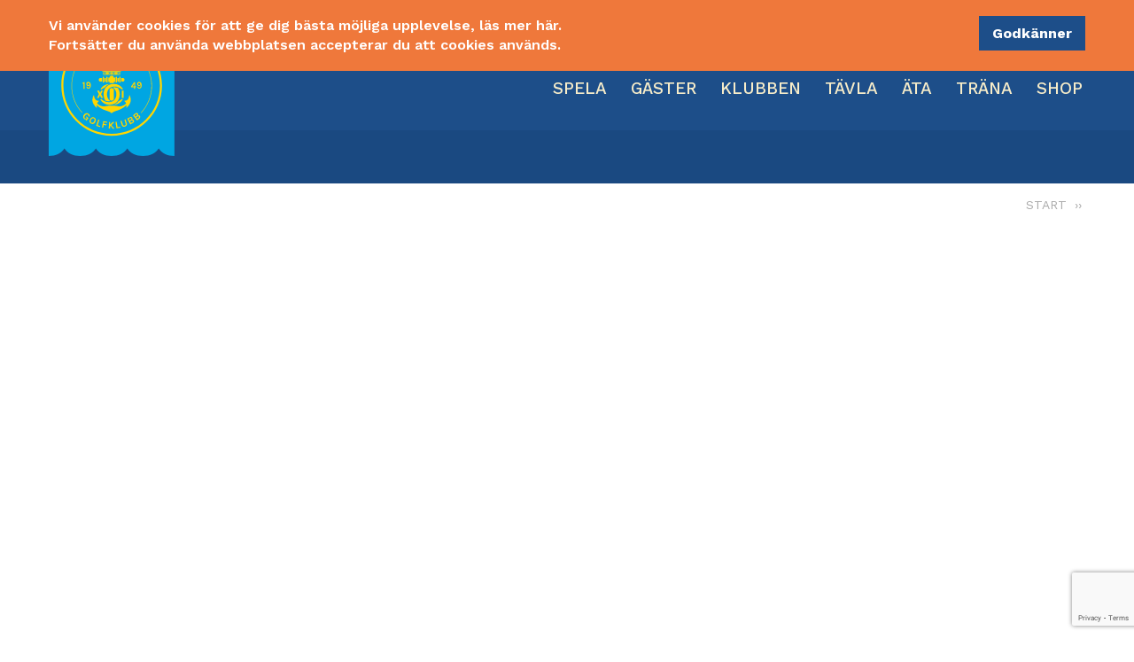

--- FILE ---
content_type: text/html; charset=UTF-8
request_url: https://www.carlskronagk.com/author/mustasch/
body_size: 15030
content:
<!DOCTYPE html>
<!--[if IE 9]><html class="old-ie ie9"><![endif]-->
<!--[if !IE]><!--><html><!--<![endif]-->
<head>
    <meta charset="utf-8" />
    <!--[if lt IE 9]>
      <script src="http://html5shiv.googlecode.com/svn/trunk/html5.js"></script>
    <![endif]-->
    <title>Carlskrona GK | mustasch</title>
    <meta name="viewport" content="width=device-width, initial-scale=1.0, maximum-scale=1.0, user-scalable=1.0" />
    <meta name="format-detection" content="telephone=no"/>
    <link rel="pingback" href="https://www.carlskronagk.com/xmlrpc.php" />
	<script src="https://ajax.googleapis.com/ajax/libs/jquery/3.7.1/jquery.min.js"></script>
    <meta name='robots' content='max-image-preview:large' />
	<style>img:is([sizes="auto" i], [sizes^="auto," i]) { contain-intrinsic-size: 3000px 1500px }</style>
	<link rel='dns-prefetch' href='//ajax.googleapis.com' />
<link rel='dns-prefetch' href='//use.fontawesome.com' />
<link rel="alternate" type="application/rss+xml" title="Carlskrona GK &raquo; Webbflöde" href="https://www.carlskronagk.com/feed/" />
<link rel="alternate" type="application/rss+xml" title="Carlskrona GK &raquo; Kommentarsflöde" href="https://www.carlskronagk.com/comments/feed/" />
<link rel="alternate" type="application/rss+xml" title="Carlskrona GK &raquo; Webbflöde med inlägg av mustasch" href="https://www.carlskronagk.com/author/mustasch/feed/" />
<link rel='stylesheet' id='wp-block-library-css' href='https://www.carlskronagk.com/wp-includes/css/dist/block-library/style.min.css?ver=6.7.4' type='text/css' media='all' />
<style id='classic-theme-styles-inline-css' type='text/css'>
/*! This file is auto-generated */
.wp-block-button__link{color:#fff;background-color:#32373c;border-radius:9999px;box-shadow:none;text-decoration:none;padding:calc(.667em + 2px) calc(1.333em + 2px);font-size:1.125em}.wp-block-file__button{background:#32373c;color:#fff;text-decoration:none}
</style>
<style id='global-styles-inline-css' type='text/css'>
:root{--wp--preset--aspect-ratio--square: 1;--wp--preset--aspect-ratio--4-3: 4/3;--wp--preset--aspect-ratio--3-4: 3/4;--wp--preset--aspect-ratio--3-2: 3/2;--wp--preset--aspect-ratio--2-3: 2/3;--wp--preset--aspect-ratio--16-9: 16/9;--wp--preset--aspect-ratio--9-16: 9/16;--wp--preset--color--black: #000000;--wp--preset--color--cyan-bluish-gray: #abb8c3;--wp--preset--color--white: #ffffff;--wp--preset--color--pale-pink: #f78da7;--wp--preset--color--vivid-red: #cf2e2e;--wp--preset--color--luminous-vivid-orange: #ff6900;--wp--preset--color--luminous-vivid-amber: #fcb900;--wp--preset--color--light-green-cyan: #7bdcb5;--wp--preset--color--vivid-green-cyan: #00d084;--wp--preset--color--pale-cyan-blue: #8ed1fc;--wp--preset--color--vivid-cyan-blue: #0693e3;--wp--preset--color--vivid-purple: #9b51e0;--wp--preset--gradient--vivid-cyan-blue-to-vivid-purple: linear-gradient(135deg,rgba(6,147,227,1) 0%,rgb(155,81,224) 100%);--wp--preset--gradient--light-green-cyan-to-vivid-green-cyan: linear-gradient(135deg,rgb(122,220,180) 0%,rgb(0,208,130) 100%);--wp--preset--gradient--luminous-vivid-amber-to-luminous-vivid-orange: linear-gradient(135deg,rgba(252,185,0,1) 0%,rgba(255,105,0,1) 100%);--wp--preset--gradient--luminous-vivid-orange-to-vivid-red: linear-gradient(135deg,rgba(255,105,0,1) 0%,rgb(207,46,46) 100%);--wp--preset--gradient--very-light-gray-to-cyan-bluish-gray: linear-gradient(135deg,rgb(238,238,238) 0%,rgb(169,184,195) 100%);--wp--preset--gradient--cool-to-warm-spectrum: linear-gradient(135deg,rgb(74,234,220) 0%,rgb(151,120,209) 20%,rgb(207,42,186) 40%,rgb(238,44,130) 60%,rgb(251,105,98) 80%,rgb(254,248,76) 100%);--wp--preset--gradient--blush-light-purple: linear-gradient(135deg,rgb(255,206,236) 0%,rgb(152,150,240) 100%);--wp--preset--gradient--blush-bordeaux: linear-gradient(135deg,rgb(254,205,165) 0%,rgb(254,45,45) 50%,rgb(107,0,62) 100%);--wp--preset--gradient--luminous-dusk: linear-gradient(135deg,rgb(255,203,112) 0%,rgb(199,81,192) 50%,rgb(65,88,208) 100%);--wp--preset--gradient--pale-ocean: linear-gradient(135deg,rgb(255,245,203) 0%,rgb(182,227,212) 50%,rgb(51,167,181) 100%);--wp--preset--gradient--electric-grass: linear-gradient(135deg,rgb(202,248,128) 0%,rgb(113,206,126) 100%);--wp--preset--gradient--midnight: linear-gradient(135deg,rgb(2,3,129) 0%,rgb(40,116,252) 100%);--wp--preset--font-size--small: 13px;--wp--preset--font-size--medium: 20px;--wp--preset--font-size--large: 36px;--wp--preset--font-size--x-large: 42px;--wp--preset--spacing--20: 0.44rem;--wp--preset--spacing--30: 0.67rem;--wp--preset--spacing--40: 1rem;--wp--preset--spacing--50: 1.5rem;--wp--preset--spacing--60: 2.25rem;--wp--preset--spacing--70: 3.38rem;--wp--preset--spacing--80: 5.06rem;--wp--preset--shadow--natural: 6px 6px 9px rgba(0, 0, 0, 0.2);--wp--preset--shadow--deep: 12px 12px 50px rgba(0, 0, 0, 0.4);--wp--preset--shadow--sharp: 6px 6px 0px rgba(0, 0, 0, 0.2);--wp--preset--shadow--outlined: 6px 6px 0px -3px rgba(255, 255, 255, 1), 6px 6px rgba(0, 0, 0, 1);--wp--preset--shadow--crisp: 6px 6px 0px rgba(0, 0, 0, 1);}:where(.is-layout-flex){gap: 0.5em;}:where(.is-layout-grid){gap: 0.5em;}body .is-layout-flex{display: flex;}.is-layout-flex{flex-wrap: wrap;align-items: center;}.is-layout-flex > :is(*, div){margin: 0;}body .is-layout-grid{display: grid;}.is-layout-grid > :is(*, div){margin: 0;}:where(.wp-block-columns.is-layout-flex){gap: 2em;}:where(.wp-block-columns.is-layout-grid){gap: 2em;}:where(.wp-block-post-template.is-layout-flex){gap: 1.25em;}:where(.wp-block-post-template.is-layout-grid){gap: 1.25em;}.has-black-color{color: var(--wp--preset--color--black) !important;}.has-cyan-bluish-gray-color{color: var(--wp--preset--color--cyan-bluish-gray) !important;}.has-white-color{color: var(--wp--preset--color--white) !important;}.has-pale-pink-color{color: var(--wp--preset--color--pale-pink) !important;}.has-vivid-red-color{color: var(--wp--preset--color--vivid-red) !important;}.has-luminous-vivid-orange-color{color: var(--wp--preset--color--luminous-vivid-orange) !important;}.has-luminous-vivid-amber-color{color: var(--wp--preset--color--luminous-vivid-amber) !important;}.has-light-green-cyan-color{color: var(--wp--preset--color--light-green-cyan) !important;}.has-vivid-green-cyan-color{color: var(--wp--preset--color--vivid-green-cyan) !important;}.has-pale-cyan-blue-color{color: var(--wp--preset--color--pale-cyan-blue) !important;}.has-vivid-cyan-blue-color{color: var(--wp--preset--color--vivid-cyan-blue) !important;}.has-vivid-purple-color{color: var(--wp--preset--color--vivid-purple) !important;}.has-black-background-color{background-color: var(--wp--preset--color--black) !important;}.has-cyan-bluish-gray-background-color{background-color: var(--wp--preset--color--cyan-bluish-gray) !important;}.has-white-background-color{background-color: var(--wp--preset--color--white) !important;}.has-pale-pink-background-color{background-color: var(--wp--preset--color--pale-pink) !important;}.has-vivid-red-background-color{background-color: var(--wp--preset--color--vivid-red) !important;}.has-luminous-vivid-orange-background-color{background-color: var(--wp--preset--color--luminous-vivid-orange) !important;}.has-luminous-vivid-amber-background-color{background-color: var(--wp--preset--color--luminous-vivid-amber) !important;}.has-light-green-cyan-background-color{background-color: var(--wp--preset--color--light-green-cyan) !important;}.has-vivid-green-cyan-background-color{background-color: var(--wp--preset--color--vivid-green-cyan) !important;}.has-pale-cyan-blue-background-color{background-color: var(--wp--preset--color--pale-cyan-blue) !important;}.has-vivid-cyan-blue-background-color{background-color: var(--wp--preset--color--vivid-cyan-blue) !important;}.has-vivid-purple-background-color{background-color: var(--wp--preset--color--vivid-purple) !important;}.has-black-border-color{border-color: var(--wp--preset--color--black) !important;}.has-cyan-bluish-gray-border-color{border-color: var(--wp--preset--color--cyan-bluish-gray) !important;}.has-white-border-color{border-color: var(--wp--preset--color--white) !important;}.has-pale-pink-border-color{border-color: var(--wp--preset--color--pale-pink) !important;}.has-vivid-red-border-color{border-color: var(--wp--preset--color--vivid-red) !important;}.has-luminous-vivid-orange-border-color{border-color: var(--wp--preset--color--luminous-vivid-orange) !important;}.has-luminous-vivid-amber-border-color{border-color: var(--wp--preset--color--luminous-vivid-amber) !important;}.has-light-green-cyan-border-color{border-color: var(--wp--preset--color--light-green-cyan) !important;}.has-vivid-green-cyan-border-color{border-color: var(--wp--preset--color--vivid-green-cyan) !important;}.has-pale-cyan-blue-border-color{border-color: var(--wp--preset--color--pale-cyan-blue) !important;}.has-vivid-cyan-blue-border-color{border-color: var(--wp--preset--color--vivid-cyan-blue) !important;}.has-vivid-purple-border-color{border-color: var(--wp--preset--color--vivid-purple) !important;}.has-vivid-cyan-blue-to-vivid-purple-gradient-background{background: var(--wp--preset--gradient--vivid-cyan-blue-to-vivid-purple) !important;}.has-light-green-cyan-to-vivid-green-cyan-gradient-background{background: var(--wp--preset--gradient--light-green-cyan-to-vivid-green-cyan) !important;}.has-luminous-vivid-amber-to-luminous-vivid-orange-gradient-background{background: var(--wp--preset--gradient--luminous-vivid-amber-to-luminous-vivid-orange) !important;}.has-luminous-vivid-orange-to-vivid-red-gradient-background{background: var(--wp--preset--gradient--luminous-vivid-orange-to-vivid-red) !important;}.has-very-light-gray-to-cyan-bluish-gray-gradient-background{background: var(--wp--preset--gradient--very-light-gray-to-cyan-bluish-gray) !important;}.has-cool-to-warm-spectrum-gradient-background{background: var(--wp--preset--gradient--cool-to-warm-spectrum) !important;}.has-blush-light-purple-gradient-background{background: var(--wp--preset--gradient--blush-light-purple) !important;}.has-blush-bordeaux-gradient-background{background: var(--wp--preset--gradient--blush-bordeaux) !important;}.has-luminous-dusk-gradient-background{background: var(--wp--preset--gradient--luminous-dusk) !important;}.has-pale-ocean-gradient-background{background: var(--wp--preset--gradient--pale-ocean) !important;}.has-electric-grass-gradient-background{background: var(--wp--preset--gradient--electric-grass) !important;}.has-midnight-gradient-background{background: var(--wp--preset--gradient--midnight) !important;}.has-small-font-size{font-size: var(--wp--preset--font-size--small) !important;}.has-medium-font-size{font-size: var(--wp--preset--font-size--medium) !important;}.has-large-font-size{font-size: var(--wp--preset--font-size--large) !important;}.has-x-large-font-size{font-size: var(--wp--preset--font-size--x-large) !important;}
:where(.wp-block-post-template.is-layout-flex){gap: 1.25em;}:where(.wp-block-post-template.is-layout-grid){gap: 1.25em;}
:where(.wp-block-columns.is-layout-flex){gap: 2em;}:where(.wp-block-columns.is-layout-grid){gap: 2em;}
:root :where(.wp-block-pullquote){font-size: 1.5em;line-height: 1.6;}
</style>
<link rel='stylesheet' id='carlskrona-gk-style-css' href='https://www.carlskronagk.com/wp-content/themes/carlskrona-gk/style.css?ver=6.7.4' type='text/css' media='all' />
<link rel='stylesheet' id='font-awesome-official-css' href='https://use.fontawesome.com/releases/v6.7.1/css/all.css' type='text/css' media='all' integrity="sha384-QI8z31KmtR+tk1MYi0DfgxrjYgpTpLLol3bqZA/Q1Y8BvH+6k7/Huoj38gQOaCS7" crossorigin="anonymous" />
<link rel='stylesheet' id='font-awesome-official-v4shim-css' href='https://use.fontawesome.com/releases/v6.7.1/css/v4-shims.css' type='text/css' media='all' integrity="sha384-R64+fQmO33bGWclNEac7wTslE6q6qYBlYBl8/ih3jdfiYZsUJ3OvPpaWQNgnKZL0" crossorigin="anonymous" />
<script type="text/javascript" src="//ajax.googleapis.com/ajax/libs/jquery/1.10.2/jquery.min.js?ver=1.10.2" id="jquery-js"></script>
<script type="text/javascript" src="https://www.carlskronagk.com/wp-content/themes/carlskrona-gk/assets/scripts.min.js?ver=6.7.4" id="carlskrona-gk-scripts-js"></script>
<link rel="https://api.w.org/" href="https://www.carlskronagk.com/wp-json/" /><link rel="alternate" title="JSON" type="application/json" href="https://www.carlskronagk.com/wp-json/wp/v2/users/2" /><link rel="EditURI" type="application/rsd+xml" title="RSD" href="https://www.carlskronagk.com/xmlrpc.php?rsd" />
<meta name="facebook-domain-verification" content="qhsvctc89dym0dujmlryb95c2tjp2e" />
<!-- Google Tag Manager -->
<script>(function(w,d,s,l,i){w[l]=w[l]||[];w[l].push({'gtm.start':
new Date().getTime(),event:'gtm.js'});var f=d.getElementsByTagName(s)[0],
j=d.createElement(s),dl=l!='dataLayer'?'&l='+l:'';j.async=true;j.src=
'https://www.googletagmanager.com/gtm.js?id='+i+dl;f.parentNode.insertBefore(j,f);
})(window,document,'script','dataLayer','GTM-KJ2S9RV');</script>
<!-- End Google Tag Manager -->

        <script>
            var config = {
                clubId: "46ffbe34-d3e6-4233-972c-0ba4da424525",
		hook: "widgetApp",
		theme: "ace"
            };
            (function (e, n, a, t, i, r, s) {
                e[i] = {
                    config: config,
                };
                r = n.createElement(a);
                s = n.getElementsByTagName(a)[0];
                r.async = 1;
                r.src = t;
                r.id = t + '-' + i;
                s.parentNode.insertBefore(r, s);
            })(window, document, 'script', 'https://gocdnstorage.blob.core.windows.net/widgets/prd/widget-booking-schedule-app/app.js', 'sgf_wbsa');
        </script>

		<style type="text/css" id="wp-custom-css">
			.course-status_new	{
	position: relative;
  color: #FFF;
	background: #527032;
}
.webcam	{
	text-align: left!important;
}
.mobile-menu nav.primary > ul > li ul {
  display: none;
  margin: 5px 0 10px;
}
.mobile-menu nav.primary > ul > li:hover ul	{
	display: block;
}
.mobile-menu nav.primary > ul > li.menu-item-has-children:before	{
	content: "\25bc";
	color: white;
	left: 160px;
	margin-top: 3px;
	position: absolute;
 }
.page-header .main ul li::after {
  content: ""!important;
  margin: 0 11px;
  font-weight: 500;
  font-size: 19px;
  color: #f6ecc9;
	
}
.third-section .container {
  background: white;
  padding: 20px;
}		</style>
			
</head>
<body class="archive author author-mustasch author-2">
<div class="page-wrapper">
    <div class="cookie-warning fl100">
    <div class="container">
        <div class="text">
            <p>
                Vi använder cookies för att ge dig bästa möjliga upplevelse, läs mer här.<br>
                Fortsätter du använda webbplatsen accepterar du att cookies används.
            </p>
        </div>
        <div class="buttons">
            <button type="button" class="button">Godkänner</button>
        </div>
    </div>
</div>
    
<div class="mobile-menu">
    <nav class="primary fl100">
        <ul id="menu-huvudmeny" class="menu"><li id="menu-item-8074" class="menu-item menu-item-type-post_type menu-item-object-page menu-item-has-children menu-item-8074"><a href="https://www.carlskronagk.com/spela-2025/">Spela</a>
<ul class="sub-menu">
	<li id="menu-item-353" class="menu-item menu-item-type-post_type menu-item-object-page menu-item-353"><a href="https://www.carlskronagk.com/spela-2025/banan/">Banan</a></li>
	<li id="menu-item-354" class="menu-item menu-item-type-post_type menu-item-object-page menu-item-354"><a href="https://www.carlskronagk.com/spela-2025/banguide/">Banguide</a></li>
	<li id="menu-item-8070" class="menu-item menu-item-type-post_type menu-item-object-page menu-item-8070"><a href="https://www.carlskronagk.com/spela-2025/bokningsregler-2/">Bokningsregler</a></li>
	<li id="menu-item-8427" class="menu-item menu-item-type-post_type menu-item-object-page menu-item-8427"><a href="https://www.carlskronagk.com/spela-2025/fadderronder/">Fadderronder</a></li>
	<li id="menu-item-355" class="menu-item menu-item-type-post_type menu-item-object-page menu-item-355"><a href="https://www.carlskronagk.com/spela-2025/slope/">Slope</a></li>
	<li id="menu-item-408" class="menu-item menu-item-type-post_type menu-item-object-page menu-item-408"><a href="https://www.carlskronagk.com/spela-2025/viasatfilmen/">Viasatfilmen</a></li>
</ul>
</li>
<li id="menu-item-54" class="menu-item menu-item-type-post_type menu-item-object-page menu-item-has-children menu-item-54"><a href="https://www.carlskronagk.com/gaster/">Gäster</a>
<ul class="sub-menu">
	<li id="menu-item-8389" class="menu-item menu-item-type-post_type menu-item-object-page menu-item-8389"><a href="https://www.carlskronagk.com/gaster/greenfee-2025/">Greenfee</a></li>
	<li id="menu-item-8603" class="menu-item menu-item-type-post_type menu-item-object-page menu-item-8603"><a href="https://www.carlskronagk.com/gaster/golfbil/">Uthyrning</a></li>
	<li id="menu-item-8633" class="menu-item menu-item-type-post_type menu-item-object-page menu-item-8633"><a href="https://www.carlskronagk.com/gaster/ladda-elbil/">Ladda elbil</a></li>
	<li id="menu-item-377" class="menu-item menu-item-type-post_type menu-item-object-page menu-item-377"><a href="https://www.carlskronagk.com/gaster/boende/">Boende</a></li>
	<li id="menu-item-7321" class="menu-item menu-item-type-post_type menu-item-object-page menu-item-7321"><a href="https://www.carlskronagk.com/gaster/boka-stuga-hus/">Boka Stuga &#038; Hus</a></li>
	<li id="menu-item-7313" class="menu-item menu-item-type-post_type menu-item-object-page menu-item-7313"><a href="https://www.carlskronagk.com/gaster/stallplats/">Boka Ställplats</a></li>
	<li id="menu-item-376" class="menu-item menu-item-type-post_type menu-item-object-page menu-item-376"><a href="https://www.carlskronagk.com/gaster/hotell/">Hotell</a></li>
	<li id="menu-item-378" class="menu-item menu-item-type-post_type menu-item-object-page menu-item-378"><a href="https://www.carlskronagk.com/gaster/konferens/">Konferens</a></li>
</ul>
</li>
<li id="menu-item-56" class="menu-item menu-item-type-post_type menu-item-object-page menu-item-has-children menu-item-56"><a href="https://www.carlskronagk.com/klubben/">Klubben</a>
<ul class="sub-menu">
	<li id="menu-item-444" class="menu-item menu-item-type-post_type menu-item-object-page menu-item-444"><a href="https://www.carlskronagk.com/klubben/medlemskap/">Medlemskap</a></li>
	<li id="menu-item-357" class="menu-item menu-item-type-post_type menu-item-object-page menu-item-357"><a href="https://www.carlskronagk.com/klubben/medlemsinfo/">Medlemsinfo</a></li>
	<li id="menu-item-8638" class="menu-item menu-item-type-post_type menu-item-object-page menu-item-8638"><a href="https://www.carlskronagk.com/klubben/ladda-elbil-klubben/">Ladda elbil</a></li>
	<li id="menu-item-443" class="menu-item menu-item-type-post_type menu-item-object-page menu-item-443"><a href="https://www.carlskronagk.com/klubben/styrelse/">Styrelse</a></li>
	<li id="menu-item-442" class="menu-item menu-item-type-post_type menu-item-object-page menu-item-442"><a href="https://www.carlskronagk.com/klubben/personal/">Personal</a></li>
	<li id="menu-item-441" class="menu-item menu-item-type-post_type menu-item-object-page menu-item-441"><a href="https://www.carlskronagk.com/klubben/kommitteer/">Kommittéer</a></li>
	<li id="menu-item-7892" class="menu-item menu-item-type-post_type menu-item-object-page menu-item-7892"><a href="https://www.carlskronagk.com/klubben/lona-projektet/">LONA-Projektet</a></li>
	<li id="menu-item-439" class="menu-item menu-item-type-post_type menu-item-object-page menu-item-439"><a href="https://www.carlskronagk.com/klubben/kontakt/">Kontakt</a></li>
</ul>
</li>
<li id="menu-item-129" class="menu-item menu-item-type-post_type menu-item-object-page menu-item-has-children menu-item-129"><a href="https://www.carlskronagk.com/tavla/">Tävla</a>
<ul class="sub-menu">
	<li id="menu-item-8748" class="menu-item menu-item-type-post_type menu-item-object-page menu-item-8748"><a href="https://www.carlskronagk.com/tavla/cgk-veckan/">CGK-veckan</a></li>
	<li id="menu-item-426" class="menu-item menu-item-type-post_type menu-item-object-page menu-item-426"><a href="https://www.carlskronagk.com/tavla/tavlingsprogram/">Tävlingsprogram</a></li>
	<li id="menu-item-8442" class="menu-item menu-item-type-post_type menu-item-object-page menu-item-8442"><a href="https://www.carlskronagk.com/tavla/onsdagsgolfen/">Onsdagsgolfen</a></li>
	<li id="menu-item-7380" class="menu-item menu-item-type-post_type menu-item-object-page menu-item-7380"><a href="https://www.carlskronagk.com/tavla/damsektionen/">Damsektionen</a></li>
	<li id="menu-item-5712" class="menu-item menu-item-type-post_type menu-item-object-page menu-item-5712"><a href="https://www.carlskronagk.com/tavla/seniorgolfen/">Seniorgolfen</a></li>
	<li id="menu-item-1213" class="menu-item menu-item-type-post_type menu-item-object-page menu-item-1213"><a href="https://www.carlskronagk.com/tavla/cgk-matchplay/">CGK Matchplay</a></li>
</ul>
</li>
<li id="menu-item-9037" class="menu-item menu-item-type-post_type menu-item-object-page menu-item-has-children menu-item-9037"><a href="https://www.carlskronagk.com/ata/">Äta</a>
<ul class="sub-menu">
	<li id="menu-item-9038" class="menu-item menu-item-type-post_type menu-item-object-page menu-item-9038"><a href="https://www.carlskronagk.com/krogare-sokes-till-carlskrona-golfklubb/">Krögare sökes</a></li>
	<li id="menu-item-8493" class="menu-item menu-item-type-custom menu-item-object-custom menu-item-8493"><a target="_blank" href="https://tillbords.nu/">Catering</a></li>
</ul>
</li>
<li id="menu-item-62" class="menu-item menu-item-type-post_type menu-item-object-page menu-item-has-children menu-item-62"><a href="https://www.carlskronagk.com/trana/">Träna</a>
<ul class="sub-menu">
	<li id="menu-item-8252" class="menu-item menu-item-type-post_type menu-item-object-page menu-item-8252"><a href="https://www.carlskronagk.com/trana/hpc/">HPC</a></li>
	<li id="menu-item-7081" class="menu-item menu-item-type-post_type menu-item-object-page menu-item-7081"><a href="https://www.carlskronagk.com/traningstrappan/">Träningstrappan</a></li>
	<li id="menu-item-1966" class="menu-item menu-item-type-post_type menu-item-object-page menu-item-1966"><a href="https://www.carlskronagk.com/trana/privatlektioner/">Privatlektioner</a></li>
	<li id="menu-item-7220" class="menu-item menu-item-type-post_type menu-item-object-page menu-item-7220"><a href="https://www.carlskronagk.com/trana/junior/">Junior &#038; Elit</a></li>
	<li id="menu-item-7174" class="menu-item menu-item-type-post_type menu-item-object-page menu-item-7174"><a href="https://www.carlskronagk.com/trana/nyborjare/">Nybörjare</a></li>
</ul>
</li>
<li id="menu-item-2007" class="menu-item menu-item-type-post_type menu-item-object-page menu-item-has-children menu-item-2007"><a href="https://www.carlskronagk.com/pro-shop/">Shop</a>
<ul class="sub-menu">
	<li id="menu-item-1984" class="menu-item menu-item-type-post_type menu-item-object-page menu-item-1984"><a href="https://www.carlskronagk.com/trana/golfcenter/">Golfcenter</a></li>
	<li id="menu-item-2098" class="menu-item menu-item-type-post_type menu-item-object-page menu-item-2098"><a href="https://www.carlskronagk.com/pro-shop/friskvard/">Friskvård</a></li>
	<li id="menu-item-7219" class="menu-item menu-item-type-post_type menu-item-object-page menu-item-7219"><a href="https://www.carlskronagk.com/pro-shop/golf-fitness/">Golf Fitness</a></li>
	<li id="menu-item-2009" class="menu-item menu-item-type-post_type menu-item-object-page menu-item-2009"><a href="https://www.carlskronagk.com/pro-shop/custom-fitting/">Custom Fitting</a></li>
	<li id="menu-item-2008" class="menu-item menu-item-type-post_type menu-item-object-page menu-item-2008"><a href="https://www.carlskronagk.com/pro-shop/premiumfittingevents/">Premium Fitting Events</a></li>
	<li id="menu-item-2018" class="menu-item menu-item-type-post_type menu-item-object-page menu-item-2018"><a href="https://www.carlskronagk.com/pro-shop/golfresor/">Golfresor</a></li>
</ul>
</li>
</ul>    </nav>
    <nav class="secondary fl100">
        <span class="arrow"><svg xmlns="http://www.w3.org/2000/svg" width="13" height="12.03" viewBox="0 0 13 12.03">
  <defs>
    <style>
      .cls-1 { fill: #00a6e2; fill-rule: evenodd; }
    </style>
  </defs>
  <path data-name="link arrow.svg" class="cls-1" d="M5.8 6.58l-4.5 5.17a.735.735 0 0 1-1.1 0 .9.9 0 0 1 0-1.19l4-4.57-4-4.58A.9.9 0 0 1 .2.22a.735.735 0 0 1 1.1 0l4.5 5.17a.985.985 0 0 1 0 1.19zm7 0l-4.5 5.17a.735.735 0 0 1-1.1 0 .9.9 0 0 1 0-1.19l4-4.57-4-4.58a.9.9 0 0 1 0-1.19.735.735 0 0 1 1.1 0l4.5 5.17a.985.985 0 0 1 0 1.19z"/>
</svg>
</span>
        <ul id="menu-toppmeny" class="menu"><li id="menu-item-5746" class="menu-item menu-item-type-custom menu-item-object-custom menu-item-5746"><a target="_blank" href="https://mingolf.golf.se/Login?ReturnUrl=%2F">Min Golf</a></li>
<li id="menu-item-6064" class="menu-item menu-item-type-custom menu-item-object-custom menu-item-6064"><a target="_blank" href="https://www.carlskronagk.com/wp-content/uploads/2024/03/Information-bra-att-veta-2024-WorkSans.pdf">Bra att veta</a></li>
<li id="menu-item-5714" class="menu-item menu-item-type-post_type menu-item-object-page menu-item-5714"><a href="https://www.carlskronagk.com/spela-2025/banguide/">Banguide</a></li>
<li id="menu-item-5713" class="menu-item menu-item-type-post_type menu-item-object-page menu-item-5713"><a href="https://www.carlskronagk.com/slopekalkylator/">Slopekalkylator</a></li>
<li id="menu-item-8006" class="menu-item menu-item-type-custom menu-item-object-custom menu-item-8006"><a target="_blank" href="https://www.facebook.com/Carlskrona-Golfklubb-131621586860765"><i class="fa-brands fa-facebook"></i></a></li>
<li id="menu-item-8007" class="menu-item menu-item-type-custom menu-item-object-custom menu-item-8007"><a target="_blank" href="https://www.instagram.com/carlskronagolfklubb/"><i class="fa-brands fa-instagram"></i></a></li>
</ul>    </nav>
</div>
    <header class="page-header fl100">
        <div class="top fl100 flex-center-y">
            <div class="container">
                <nav class="topmenu">
                    <ul id="menu-toppmeny-1" class="menu"><li class="menu-item menu-item-type-custom menu-item-object-custom menu-item-5746"><a target="_blank" href="https://mingolf.golf.se/Login?ReturnUrl=%2F">Min Golf</a></li>
<li class="menu-item menu-item-type-custom menu-item-object-custom menu-item-6064"><a target="_blank" href="https://www.carlskronagk.com/wp-content/uploads/2024/03/Information-bra-att-veta-2024-WorkSans.pdf">Bra att veta</a></li>
<li class="menu-item menu-item-type-post_type menu-item-object-page menu-item-5714"><a href="https://www.carlskronagk.com/spela-2025/banguide/">Banguide</a></li>
<li class="menu-item menu-item-type-post_type menu-item-object-page menu-item-5713"><a href="https://www.carlskronagk.com/slopekalkylator/">Slopekalkylator</a></li>
<li class="menu-item menu-item-type-custom menu-item-object-custom menu-item-8006"><a target="_blank" href="https://www.facebook.com/Carlskrona-Golfklubb-131621586860765"><i class="fa-brands fa-facebook"></i></a></li>
<li class="menu-item menu-item-type-custom menu-item-object-custom menu-item-8007"><a target="_blank" href="https://www.instagram.com/carlskronagolfklubb/"><i class="fa-brands fa-instagram"></i></a></li>
</ul>                </nav>
            </div><!-- .container -->
        </div><!-- .top -->
        <div class="main fl100">
            <div class="container">
                <a href="https://www.carlskronagk.com" class="logo"><svg xmlns="http://www.w3.org/2000/svg" viewBox="0 0 141.7 348.7">
  <style>
    .st0{fill:#00A6E2;} .st1{fill:#FFD600;}
  </style>
  <path class="st0" d="M141.7 0H0v348.7c7.9 0 14.6-3.5 17.7-8.5 3.1 5 9.8 8.5 17.7 8.5s14.6-3.5 17.7-8.5c3.1 5 9.8 8.5 17.7 8.5 7.9 0 14.6-3.5 17.7-8.5 3.1 5 9.8 8.5 17.7 8.5 7.9 0 14.6-3.5 17.7-8.5 3.1 5 9.8 8.5 17.7 8.5L141.7 0z"/>
  <path class="st1" d="M70.9 214.9c30 0 54.4 24.4 54.4 54.4s-24.4 54.4-54.4 54.4-54.4-24.4-54.4-54.4 24.4-54.4 54.4-54.4m0-2.3c-31.3 0-56.7 25.4-56.7 56.7S39.6 326 70.9 326s56.7-25.4 56.7-56.7-25.4-56.7-56.7-56.7z"/>
  <path class="st1" d="M81.7 248.8c-.5-.1-.8-.5-.8-1 0-.2.1-.5.2-.6v-.1H81c-.5 0-.9-.4-.9-.9 0-.2.1-.3.1-.5l-.1-.1h-.3c-.4 0-.8-.4-.8-.8 0-.1 0-.2.1-.3l-.1-.1c-.1.1-.2.1-.3.1-.4 0-.7-.3-.7-.7v-.2l-.1-.1c-.1.1-.3.2-.5.2-.4 0-.7-.3-.7-.7v-.1s-.1 0-.1-.1c-.1.2-.3.2-.5.2-.4 0-.7-.3-.7-.7h-.1c-.1.2-.3.3-.5.3-.3 0-.6-.2-.6-.5h-.1c-.1.1-.1.2-.3.3 0 .2-.1.3-.2.4 1.5.2 3.1.9 4.5 2.2 2 1.8 3 4.1 2.7 6h.8c.3-.6.3-1.4.1-2.2zM62.7 260.9h1.6v4h-1.6zM61.4 259.3h.2c.3 0 .6.3.6.6v5.5c0 .3-.3.6-.6.6h-.2c-.3 0-.6-.3-.6-.6v-5.5c-.1-.4.2-.6.6-.6zM65.5 259.3h.2c.3 0 .6.3.6.6v5.5c0 .3-.3.6-.6.6h-.2c-.3 0-.6-.3-.6-.6v-5.5c0-.4.3-.6.6-.6zM58.1 264.8h2v-4h-2c-1 0-1.7.8-1.7 1.7v.5c0 1.1.8 1.8 1.7 1.8zM77.4 260.9H79v4h-1.6zM80.3 259.3h-.2c-.3 0-.6.3-.6.6v5.5c0 .3.3.6.6.6h.2c.3 0 .6-.3.6-.6v-5.5c.1-.4-.2-.6-.6-.6zM76.2 259.3H76c-.3 0-.6.3-.6.6v5.5c0 .3.3.6.6.6h.2c.3 0 .6-.3.6-.6v-5.5c0-.4-.3-.6-.6-.6zM83.6 264.8h-2v-4h2c1 0 1.7.8 1.7 1.7v.5c0 1.1-.8 1.8-1.7 1.8zM73.2 260.5v-.5c0-.5-.2-.9-.5-1.2-.3-.3-.8-.5-1.2-.5h-1.2c-.5 0-.9.2-1.2.5-.3.3-.5.8-.5 1.2v.4H67v4.8h1.6v1.2h4.7v-1.2h1.6v-4.8h-1.7zM91 280.2c-.1-.1-.3-.1-.3.1-.2 2-.9 4-1.8 4.9-.9.9-2.3 1.3-3.6 1.2-.2 0-.2.2-.1.3.9.7 1.6 1.7 2 2.8-.4.4-1 .9-1.7 1.4-2.1 1.4-4.8 2.4-8.3 1.6-3.5-.8-6.4-.6-6.4-.6s-2.9-.1-6.3.6c-3.5.8-6.2-.2-8.3-1.6-.7-.5-1.3-1-1.7-1.4.4-1.2 1.1-2.1 2-2.8.1-.1 0-.3-.1-.3-1.3.1-2.7-.2-3.6-1.2-1-1-1.6-2.9-1.8-4.9 0-.2-.2-.2-.3-.1-.9 1.5-1.5 3.5-1.5 5.7 0 2.7 1.8 5.9 4.7 8.5.1.1.3 0 .3-.2-.1-.6-.2-1.2-.2-1.9 0-.3 0-.6.1-.9 1.8 1.7 5.5 4.6 10.1 6 4.6 1.3 6 2.5 6.4 3.1.1.1.3.1.4 0 .4-.6 1.9-1.8 6.4-3.1 4.7-1.4 8.4-4.3 10.1-6 0 .3.1.6.1.9 0 .6-.1 1.3-.2 1.9 0 .2.2.3.3.2 2.9-2.7 4.7-5.8 4.7-8.5 0-2.2-.5-4.2-1.4-5.7zM59.5 273.7c1.1-.9 2.3-1.7 3.7-2.3.3-.4.6-.8.9-1.1 1.2-1.3 2.6-2.2 4.2-2.8-4.1.1-7.7 2.2-9.7 5.4-.2.3-.1.6.1.9.2.1.6.1.8-.1z"/>
  <path class="st1" d="M80 279.2c0-2.6-.7-5.1-2-7.1-1.3-.5-2.7-.8-4-.8-.7 0-1.3.1-1.9.2 2.7 1.5 4.1 4.4 4.1 7.7 0 4.9-3 8.8-8.6 8.8-2.8 0-6-1.3-8.2-3.3-.3-.2-.6-.2-.9 0-.2.2-.3.6-.1.9 2.1 3.3 5.8 5.4 10 5.4 7.5 0 11.5-5.2 11.6-11.8z"/>
  <path class="st1" d="M70.9 271.9c-.9.4-1.7.9-2.4 1.6V285c.7.7 1.5 1.2 2.4 1.6.9-.4 1.7-.9 2.4-1.6v-11.6c-.7-.6-1.5-1.2-2.4-1.5zM83.1 284.7c-.3-.2-.6-.2-.9 0-1.1.9-2.3 1.7-3.7 2.3-.3.4-.6.8-.9 1.1-1.2 1.3-2.6 2.2-4.2 2.8 4.1-.1 7.7-2.2 9.7-5.4.3-.2.3-.5 0-.8z"/>
  <path class="st1" d="M61.8 279.2c0 2.6.7 5.1 2 7.1 1.3.5 2.7.8 4 .8.6 0 1.3-.1 1.9-.2-2.7-1.5-4.1-4.4-4.1-7.7 0-4.9 3-8.8 8.6-8.8 2.8 0 6 1.3 8.2 3.3.3.2.6.2.9 0 .2-.2.3-.6.1-.9-2.1-3.3-5.8-5.4-10-5.4-7.6 0-11.6 5.3-11.6 11.8zM72.1 236.9h-1v-1h-.4v1h-1v.4h1v1.2h.4v-1.2h1M81.8 247c.4 0 .8.4.8.8s-.4.8-.8.8-.8-.4-.8-.8.4-.8.8-.8m0-.2c-.5 0-1 .4-1 1s.4 1 1 1 1-.4 1-1-.4-1-1-1z"/>
  <path class="st1" d="M80.9 247.2c-.5 0-1-.4-1-1 0-.5.4-1 1-1s1 .4 1 1-.4 1-1 1zm0-1.8c-.4 0-.8.3-.8.8 0 .4.3.8.8.8s.8-.3.8-.8c0-.4-.3-.8-.8-.8z"/>
  <path class="st1" d="M79.8 245.8c-.5 0-.9-.4-.9-.9s.4-.9.9-.9.9.4.9.9-.4.9-.9.9zm0-1.6c-.4 0-.7.3-.7.7 0 .4.3.7.7.7s.7-.3.7-.7c0-.4-.3-.7-.7-.7z"/>
  <path class="st1" d="M78.7 244.7c-.5 0-.8-.4-.8-.8 0-.5.4-.8.8-.8s.8.4.8.8-.4.8-.8.8zm0-1.5c-.3 0-.6.3-.6.6s.3.6.6.6.6-.3.6-.6-.3-.6-.6-.6zM77.4 243.8c-.4 0-.8-.4-.8-.8s.4-.8.8-.8.8.4.8.8-.4.8-.8.8zm0-1.4c-.3 0-.6.3-.6.6s.3.6.6.6.6-.3.6-.6-.3-.6-.6-.6z"/>
  <path class="st1" d="M76.1 243.2c-.4 0-.8-.3-.8-.8 0-.4.3-.8.8-.8s.8.3.8.8c-.1.4-.4.8-.8.8zm0-1.4c-.3 0-.6.3-.6.6s.3.6.6.6.6-.3.6-.6c-.1-.3-.3-.6-.6-.6z"/>
  <path class="st1" d="M74.8 242.8c-.4 0-.7-.3-.7-.7 0-.4.3-.7.7-.7.4 0 .7.3.7.7 0 .4-.3.7-.7.7zm0-1.3c-.3 0-.5.2-.5.5s.2.5.5.5.5-.2.5-.5c0-.2-.2-.5-.5-.5zM69.4 241.3c.2 0 .3.2.3.3 0 .2-.2.3-.3.3-.2 0-.3-.2-.3-.3-.1-.1.1-.3.3-.3m0-.2c-.3 0-.5.2-.5.5s.2.5.5.5.5-.2.5-.5c0-.2-.2-.5-.5-.5zM59.9 247c.4 0 .8.4.8.8s-.4.8-.8.8-.8-.4-.8-.8.3-.8.8-.8m0-.2c-.5 0-1 .4-1 1s.4 1 1 1c.5 0 1-.4 1-1s-.5-1-1-1zM65.1 246.9c.4 0 .8.4.8.8s-.4.8-.8.8-.8-.4-.8-.8c0-.5.3-.8.8-.8m0-.2c-.5 0-1 .4-1 1 0 .5.4 1 1 1 .5 0 1-.4 1-1-.1-.6-.5-1-1-1zM70.9 240.9c-.1 0-.3-.1-.4-.2-.1-.1-.2-.2-.2-.4 0-.3.2-.5.5-.5.1 0 .3.1.4.2.1.1.2.2.2.4s-.2.5-.5.5zM70.8 243.5c-.4 0-.7-.3-.7-.7 0-.4.3-.7.7-.7.4 0 .7.3.7.7 0 .4-.3.7-.7.7zm-.4-.6c0 .3.2.5.5.5s.5-.2.5-.5-.2-.5-.5-.5-.5.2-.5.5z"/>
  <path class="st1" d="M70.9 245c-.2 0-.4-.1-.6-.2-.2-.2-.2-.4-.2-.6 0-.2.1-.4.2-.6.2-.2.4-.2.6-.2.2 0 .4.1.6.2.2.2.2.4.2.6 0 .2-.1.4-.2.6-.2.1-.4.2-.6.2zm0-1.4c-.2 0-.3.1-.4.2-.1.1-.2.3-.2.4 0 .2.1.3.2.4.1.1.3.2.4.2.2 0 .3-.1.4-.2.1-.1.2-.3.2-.4 0-.2-.1-.3-.2-.4-.1-.1-.3-.2-.4-.2zM70.9 246.8c-.5 0-.9-.4-.9-.9s.4-.9.9-.9.9.4.9.9c0 .4-.4.9-.9.9zm-.8-1c0 .4.3.7.7.7.4 0 .7-.3.7-.7 0-.4-.3-.7-.7-.7-.4 0-.7.3-.7.7zM60.8 247.2c-.5 0-1-.4-1-1 0-.5.4-1 1-1s1 .4 1 1-.5 1-1 1zm0-1.8c-.4 0-.8.3-.8.8 0 .4.3.8.8.8.4 0 .8-.3.8-.8 0-.4-.4-.8-.8-.8zM65.8 246.9c-.5 0-1-.4-1-1 0-.5.4-1 1-1s1 .4 1 1-.5 1-1 1zm0-1.7c-.4 0-.8.3-.8.8s.3.8.8.8.8-.3.8-.8-.4-.8-.8-.8z"/>
  <path class="st1" d="M61.9 245.8c-.5 0-.9-.4-.9-.9s.4-.9.9-.9.9.4.9.9-.4.9-.9.9zm0-1.6c-.4 0-.7.3-.7.7 0 .4.3.7.7.7.4 0 .7-.3.7-.7 0-.4-.3-.7-.7-.7z"/>
  <path class="st1" d="M63.1 244.7c-.5 0-.8-.4-.8-.8 0-.5.4-.8.8-.8.5 0 .8.4.8.8s-.4.8-.8.8zm0-1.5c-.3 0-.6.3-.6.6s.3.6.6.6.6-.3.6-.6-.3-.6-.6-.6zM66.7 245.4c-.5 0-.8-.4-.8-.8s.4-.8.8-.8.8.4.8.8-.4.8-.8.8zm0-1.5c-.3 0-.6.3-.6.6s.3.6.6.6.6-.3.6-.6-.3-.6-.6-.6z"/>
  <path class="st1" d="M64.4 243.8c-.4 0-.8-.4-.8-.8s.4-.8.8-.8.8.4.8.8-.4.8-.8.8zm0-1.4c-.3 0-.6.3-.6.6s.3.6.6.6.6-.3.6-.6-.3-.6-.6-.6z"/>
  <path class="st1" d="M65.7 243.2c-.4 0-.8-.3-.8-.8 0-.4.3-.8.8-.8s.8.3.8.8c-.1.4-.4.8-.8.8zm0-1.4c-.3 0-.6.3-.6.6s.3.6.6.6.6-.3.6-.6c-.1-.3-.3-.6-.6-.6zM67.6 244.1c-.4 0-.8-.3-.8-.8 0-.4.3-.8.8-.8s.8.3.8.8c-.1.5-.4.8-.8.8zm0-1.3c-.3 0-.6.3-.6.6s.3.6.6.6.6-.3.6-.6c-.1-.4-.3-.6-.6-.6z"/>
  <path class="st1" d="M66.9 242.8c-.4 0-.7-.3-.7-.7 0-.4.3-.7.7-.7.4 0 .7.3.7.7.1.4-.3.7-.7.7zm0-1.3c-.3 0-.5.2-.5.5s.2.5.5.5.5-.2.5-.5c.1-.2-.2-.5-.5-.5zM69.9 241.9c-.1.2-.3.4-.5.4s-.3-.1-.4-.2c.1.1.2.3.2.4 0 .3-.3.6-.6.6-.2 0-.3-.1-.5-.2.1.1.2.3.2.5 0 .4-.3.7-.7.7-.2 0-.3-.1-.5-.2l-.1.1c.2.1.3.4.3.6 0 .4-.3.7-.7.7-.2 0-.3-.1-.5-.2.3.1.5.4.5.8 0 .5-.4.9-.9.9-.2 0-.3 0-.4-.1.4.1.7.5.7.9 0 .5-.4 1-1 1-.1 0-.3 0-.4-.1-.1 1.1 1.5 1.9 1.5 1.3 0-1.5.6-3.4 1.8-5.3.7-1.1 1.5-2 2.2-2.8h-.2zM72.8 240.1H69v.8h3.8l.1-.4"/>
  <path class="st1" d="M71.1 238.5h-.6v2h.8v-2M72.4 241.3c.2 0 .3.2.3.3 0 .2-.2.3-.3.3-.2 0-.3-.2-.3-.3 0-.1.1-.3.3-.3m0-.2c-.3 0-.5.2-.5.5s.2.5.5.5.5-.2.5-.5c0-.2-.2-.5-.5-.5zM76.7 246.9c.4 0 .8.4.8.8s-.4.8-.8.8-.8-.4-.8-.8c0-.5.4-.8.8-.8m0-.2c-.5 0-1 .4-1 1 0 .5.4 1 1 1s1-.4 1-1-.4-1-1-1zM71.7 241.2H70l-.3 7.8H72l-.3-7.8zm-.8.2c.2 0 .4.2.5.4 0 .2-.2.4-.4.5-.2 0-.4-.2-.5-.4-.1-.3.1-.5.4-.5zm-.1.9c.3 0 .6.3.6.6s-.3.6-.6.6-.6-.3-.6-.6c.1-.3.3-.6.6-.6zm.1 1.2c.4 0 .7.3.7.7 0 .4-.3.7-.7.7s-.7-.3-.7-.7c0-.4.3-.7.7-.7zm0 1.5c.5 0 .8.4.8.8 0 .5-.4.8-.8.8-.5 0-.8-.4-.8-.8-.1-.4.3-.8.8-.8zm0 3.7c-.5 0-1-.4-1-1 0-.5.4-1 1-1 .5 0 1 .4 1 1-.1.5-.5 1-1 1z"/>
  <path class="st1" d="M70.9 246.7v.2c.4 0 .8.4.8.8 0 .2-.1.4-.2.6s-.4.2-.6.2c-.4 0-.8-.4-.8-.8 0-.2.1-.4.2-.6s.4-.2.6-.2v-.2m0 0c-.6 0-1 .4-1 1 0 .5.4 1 1 1 .5 0 1-.4 1-1-.1-.6-.5-1-1-1zM76 246.9c-.5 0-1-.4-1-1 0-.5.4-1 1-1 .5 0 1 .4 1 1-.1.6-.5 1-1 1zm0-1.7c-.4 0-.8.3-.8.8s.3.8.8.8c.4 0 .8-.3.8-.8s-.4-.8-.8-.8z"/>
  <path class="st1" d="M75.1 245.4c-.5 0-.8-.4-.8-.8s.4-.8.8-.8.8.4.8.8-.3.8-.8.8zm0-1.5c-.3 0-.6.3-.6.6s.3.6.6.6.6-.3.6-.6-.2-.6-.6-.6zM74.2 244.1c-.4 0-.8-.3-.8-.8 0-.4.3-.8.8-.8s.8.3.8.8-.4.8-.8.8zm0-1.3c-.3 0-.6.3-.6.6s.3.6.6.6.6-.3.6-.6c0-.4-.3-.6-.6-.6z"/>
  <path class="st1" d="M77.1 248.6c-.1 0-.2.1-.4.1-.5 0-1-.4-1-1 0-.4.3-.8.7-.9-.1.1-.3.1-.4.1-.5 0-.9-.4-.9-.9 0-.3.2-.6.5-.8-.1.1-.3.1-.4.1-.4 0-.7-.3-.7-.7 0-.3.1-.5.3-.6l-.1-.1c-.1.1-.3.2-.4.2-.4 0-.7-.3-.7-.7 0-.2.1-.4.2-.5-.1.1-.3.2-.4.2-.3 0-.6-.3-.6-.6 0-.2.1-.3.2-.4-.1.1-.2.2-.4.2s-.4-.2-.5-.4h-.4c.8.7 1.6 1.7 2.2 2.8 1.2 1.9 1.8 3.8 1.8 5.3 0 .6 1.8.4 1.7-.3-.1-.4-.2-.7-.3-1.1z"/>
  <path class="st1" d="M73.3 243.1c-.4 0-.7-.3-.7-.7 0-.4.3-.7.7-.7.4 0 .7.3.7.7 0 .4-.3.7-.7.7zm0-1.2c-.3 0-.5.2-.5.5s.2.5.5.5.5-.2.5-.5-.2-.5-.5-.5z"/>
  <path class="st1" d="M73.5 241.3c-.3 0-.6.3-.6.6v.2c0-.1.1-.1.2-.1v-.1c0-.2.2-.4.4-.4s.4.2.4.4c0 .1-.1.2-.2.3v.2c.2-.1.3-.3.3-.5.1-.3-.1-.6-.5-.6zM61.2 254.3l2 1-2 1v-2z"/>
  <ellipse class="st1" cx="65.9" cy="255.3" rx="2.1" ry="1.3"/>
  <ellipse class="st1" cx="67.9" cy="252.9" rx=".6" ry=".4"/>
  <ellipse class="st1" cx="62" cy="252.9" rx=".5" ry=".3"/>
  <path class="st1" d="M57.2 247.9c-.6 0-1.2.4-1.4 1 .4-.1.9-.1 1.3.1.5.2 1.1.9 1.4 1.5.4-.3.5-.8.5-1.2 0-.9-.9-1.4-1.8-1.4z"/>
  <ellipse class="st1" cx="59.9" cy="251" rx="1.5" ry="1.4"/>
  <path class="st1" d="M59 251.8s.1 1.2 2.1 1.6l.3-.4s-1-.3-1.6-1c-.6-.7-.8-.2-.8-.2zM80.5 254.3l-2 1 2 1s.1-2 0-2zM70.9 254l-2.5 1.3 2.5 1.3 2.5-1.3"/>
  <ellipse class="st1" cx="75.8" cy="255.3" rx="2.1" ry="1.3"/>
  <ellipse class="st1" cx="73.9" cy="252.9" rx=".6" ry=".4"/>
  <ellipse class="st1" cx="79.7" cy="252.9" rx=".5" ry=".3"/>
  <path class="st1" d="M84.5 247.9c.6 0 1.2.4 1.4 1-.4-.1-.9-.1-1.3.1-.5.2-1.1.9-1.4 1.5-.4-.3-.5-.8-.5-1.2 0-.9.9-1.4 1.8-1.4z"/>
  <ellipse class="st1" cx="81.8" cy="251" rx="1.5" ry="1.4"/>
  <path class="st1" d="M82.7 251.8s-.1 1.2-2.1 1.6l-.3-.4s1-.3 1.6-1c.6-.7.8-.2.8-.2z"/>
  <path class="st1" d="M80.7 253H61v4.3H80.7V253zm-17.3 3.6h-2.2V254h2.2v2.6zm4.8 0h-4.6V254h4.6v2.6zm5.2 0h-5V254h5v2.6zm4.7 0h-4.6V254h4.6v2.6zm2.4 0h-2.2V254h2.2v2.6z"/>
  <path class="st1" d="M73.6 250.8c0-.8-.6-1.4-1.4-1.4 0-.1.1-.3.1-.4 0-.8-.7-1.4-1.4-1.4-.8 0-1.4.6-1.4 1.4 0 .1 0 .3.1.4-.8 0-1.4.6-1.4 1.4 0 .8.6 1.4 1.4 1.4.2 0 .4-.1.6-.1 0 .1-.1.1-.1.2l-.6.5c-.1.1-.2.2-.2.3v.2h3.2v-.3c0-.1-.1-.3-.2-.3l-.6-.5c-.1 0-.1-.1-.2-.2.2.1.4.1.6.1.9.1 1.5-.5 1.5-1.3zm-2.8.4c-.3 0-.5-.2-.5-.5s.2-.5.5-.5.5.2.5.5-.2.5-.5.5zM67.5 250.8c0-.8-.6-1.4-1.4-1.4 0-.1.1-.3.1-.4 0-.8-.6-1.4-1.4-1.4-.8 0-1.4.6-1.4 1.4 0 .1 0 .3.1.4-.8 0-1.4.6-1.4 1.4 0 .8.6 1.4 1.4 1.4.2 0 .4-.1.6-.1 0 .1-.1.1-.1.2l-.6.5c-.1.1-.2.2-.2.3v.2h3.2v-.3c0-.1-.1-.3-.2-.3l-.6-.5c-.1 0-.1-.1-.1-.2.2.1.4.1.6.1.8.1 1.4-.5 1.4-1.3zm-2.6.4h-.1-.1c-.2 0-.4-.2-.4-.5 0-.1 0-.2.1-.3.1-.1.2-.2.3-.2h.2c.1 0 .2.1.3.2.1.1.1.2.1.3 0 .3-.1.5-.4.5zM79.6 250.8c0-.8-.6-1.4-1.4-1.4 0-.1.1-.3.1-.4 0-.8-.6-1.4-1.4-1.4-.8 0-1.4.6-1.4 1.4 0 .1 0 .3.1.4-.8 0-1.4.6-1.4 1.4 0 .8.6 1.4 1.4 1.4.2 0 .4-.1.6-.1 0 .1-.1.1-.1.2l-.6.5c-.1.1-.2.2-.2.3v.2h3.2v-.3c0-.1-.1-.3-.2-.3l-.6-.5c-.1 0-.1-.1-.1-.2.2.1.4.1.6.1.8.1 1.4-.5 1.4-1.3zm-2.6.4h-.1-.1c-.2 0-.4-.2-.4-.5 0-.1 0-.2.1-.3.1-.1.2-.2.3-.2h.2c.1 0 .2.1.3.2.1.1.1.2.1.3 0 .3-.2.5-.4.5zM59 283.2l-1.3-3-1.3 3h-2l2.1-4.3-1.9-3.8h2.2l1.1 2.6 1-2.6h2L59 279l2.1 4.2H59zM82.3 283.2v-8.1h2v8.1h-2zM70.9 241.5c.2 0 .3.2.3.3s-.2.3-.3.3c-.2 0-.3-.2-.3-.3s.1-.3.3-.3m0-.2c-.3 0-.5.2-.5.5s.2.5.5.5.5-.2.5-.5-.2-.5-.5-.5zM68.5 243.1c-.4 0-.7-.3-.7-.7 0-.4.3-.7.7-.7s.7.3.7.7c0 .4-.3.7-.7.7zm0-1.2c-.3 0-.5.2-.5.5s.2.5.5.5.5-.2.5-.5-.2-.5-.5-.5z"/>
  <path class="st1" d="M68 242.4v-.2c-.1-.1-.2-.2-.2-.4s.2-.4.4-.4.4.2.4.4c.1 0 .1.1.2.1v-.1c0-.3-.3-.6-.6-.6s-.6.3-.6.6c0 .4.1.6.4.6 0 .1 0 0 0 0z"/>
  <path class="st1" d="M68 242.5l-.3-.3h-.1c0 .3-.3.5-.6.5-.2 0-.4-.1-.5-.3h-.1c0 .4-.3.7-.7.7-.2 0-.4-.1-.5-.2 0 0-.1 0-.1.1v.1c0 .4-.3.7-.7.7-.2 0-.3-.1-.5-.2l-.1.1v.2c0 .4-.3.7-.7.7-.1 0-.2 0-.3-.1l-.1.1c0 .1.1.2.1.3 0 .4-.4.8-.8.8h-.3l-.1.1c.1.1.1.3.1.5 0 .5-.4.9-.9.9h-.1v.1c.1.2.2.4.2.6 0 .5-.4.9-.8 1-.2.8-.2 1.6 0 2.2h.8c-.2-1.8.7-4.1 2.7-6 1.4-1.3 3.1-2.1 4.6-2.2-.2-.2-.2-.3-.2-.4z"/>
  <g>
    <path class="st1" d="M70.5 241.8h-.8c0 .1-.1.1-.1.2h.9v-.2zM72.8 240.4c0 .3-.1.7-.3.9.1 0 .1.1.2.1.2-.3.3-.7.3-1.1 0-1.1-.9-2-2-2s-2 .9-2 2c0 .4.1.7.3 1 0 0 .1-.1.2-.1-.2-.3-.3-.6-.3-.9 0-1 .8-1.8 1.9-1.8.9.1 1.7.9 1.7 1.9zM72.2 242c-.1 0-.1-.1-.1-.2h-.9v.2h1z"/>
  </g>
  <g>
    <path class="st1" d="M72.4 242c-.2 0-.3-.2-.3-.3 0-.2.2-.3.3-.3.1 0 .2 0 .2.1l.2-.3h-3.7l.1.3h.2c.2 0 .3.2.3.3 0 .2-.2.3-.3.3h-.1 1.4c-.1-.1-.1-.1-.1-.2 0-.2.2-.4.4-.4.1 0 .2 0 .2.1.1.1.1.2.1.2 0 .1 0 .2-.1.2h1.5-.3z"/>
  </g>
  <g>
    <path class="st1" d="M107.2 242.4l-.3.6c5.5 7.4 8.8 16.6 8.8 26.6 0 11.8-4.6 22.5-12 30.4 0 .1.1.1.1.2.1.1.2.2.3.2 7.5-8.1 12.2-18.9 12.2-30.8-.1-10.2-3.5-19.6-9.1-27.2zM37.3 299.9c.1-.1.2-.3.4-.4-7.2-7.9-11.6-18.5-11.6-30 0-9.5 3-18.3 8-25.5-.2-.1-.3-.2-.4-.4-5.1 7.3-8.1 16.3-8.1 25.9 0 11.7 4.4 22.4 11.7 30.4z"/>
  </g>
  <g>
    <path class="st1" d="M38.2 266c.5-.1.9-.3 1.3-.6h.9v7.5h-1.2V267c-.3.2-.7.3-1 .3V266zM44.7 271.8c1 0 1.5-1 1.5-2.9v-.7c-.1.6-.3 1-.6 1.3-.3.3-.7.4-1.2.4-.6 0-1.1-.2-1.5-.7-.4-.4-.6-1-.6-1.7s.2-1.3.6-1.7 1-.7 1.7-.7c.8 0 1.4.3 2 1 .5.7.8 1.6.8 2.7 0 1.9-.5 3.1-1.5 3.7-.3.2-.7.3-1.1.3-.4 0-.7-.1-1-.2-.3-.1-.5-.3-.7-.5-.4-.4-.7-1-.7-1.7h1.2c0 .3.1.6.3.8.3.5.5.6.8.6zm0-5.3c-.3 0-.6.1-.8.3-.2.2-.3.5-.3.9s.1.7.3.9c.2.2.5.3.8.3.3 0 .6-.1.8-.3.2-.2.3-.5.3-.9s-.1-.6-.3-.9c-.2-.2-.5-.3-.8-.3z"/>
  </g>
  <g>
    <path class="st1" d="M97.3 265.4v4.7h1.1v1.2h-1.1v1.6h-1.2v-1.6h-3.3v-1l3.3-4.8h1.2zm-3 4.8h1.9v-2.8l-1.9 2.8zM102 271.8c1 0 1.5-1 1.5-2.9v-.7c-.1.6-.3 1-.6 1.3-.3.3-.7.4-1.2.4-.6 0-1.1-.2-1.5-.7-.4-.4-.6-1-.6-1.7s.2-1.3.6-1.7 1-.7 1.7-.7c.8 0 1.4.3 2 1 .5.7.8 1.6.8 2.7 0 1.9-.5 3.1-1.5 3.7-.3.2-.7.3-1.1.3-.4 0-.7-.1-1-.2-.3-.1-.5-.3-.7-.5-.4-.4-.7-1-.7-1.7h1.2c0 .3.1.6.3.8.2.5.5.6.8.6zm-.1-5.3c-.3 0-.6.1-.8.3-.2.2-.3.5-.3.9s.1.7.3.9c.2.2.5.3.8.3.3 0 .6-.1.8-.3.2-.2.3-.5.3-.9s-.1-.6-.3-.9c-.2-.2-.5-.3-.8-.3z"/>
  </g>
  <g>
    <path class="st1" d="M35 236.1c.3-.3.6-.6.9-.8.3-.2.6-.3.9-.3.6-.1 1.2 0 1.8.4l-.8 1.2c-.4-.2-.7-.2-1.1-.2-.3 0-.7.2-.9.5-.4.4-.5.8-.4 1.4.1.6.5 1.1 1.1 1.7.6.6 1.2.9 1.7 1 .6.1 1-.1 1.4-.4.4-.4.5-.8.5-1.1 0-.4-.2-.7-.5-1l1-1.1c.6.6.9 1.2.9 1.9s-.3 1.4-1 2.1c-.7.7-1.4 1.1-2.3 1-.9 0-1.8-.5-2.7-1.3-.9-.8-1.4-1.7-1.5-2.6 0-.9.3-1.7 1-2.4zM40.8 230.9l1.3-1 6.4 4.4-1.1.9-1.4-1-2.2 1.7.5 1.6-1.1.9-2.4-7.5zm2.8 4l1.7-1.3-2.7-1.9 1 3.2zM52.6 226.5c.2.5.3.9.2 1.4-.1.5-.4.9-.8 1.3l3.1 1.8-1.6.8-2.8-1.8-.9.5 1.3 2.6-1.2.6-3.3-6.6 2.4-1.2c.8-.4 1.5-.5 2.1-.4.7 0 1.2.4 1.5 1zm-2 2.5c.4-.2.7-.5.8-.8.1-.3.1-.6-.1-1-.2-.3-.4-.5-.7-.6-.3-.1-.7 0-1.1.2l-1.2.6 1.1 2.2 1.2-.6zM57.8 228.8l2.9-.9.3 1.1-4.2 1.3-2.2-7.1 1.3-.4 1.9 6zM65.7 222.9c-.2-.6-.7-.9-1.5-.8-.4.1-.7.2-.9.4-.2.2-.3.4-.2.6 0 .2.1.4.3.5.2.1.4.2.7.3l1.7.4c.6.1 1 .3 1.4.6.3.3.5.7.6 1.1.1.7-.1 1.2-.5 1.7s-1.1.8-2 .9c-.8.1-1.5 0-2.1-.3-.6-.4-1-.9-1.2-1.7l1.3-.2c.1.6.4.9 1.1 1h.8c.3 0 .6-.2.8-.4.2-.2.3-.4.3-.7 0-.3-.1-.4-.3-.6-.2-.1-.4-.2-.8-.3l-1.5-.4c-.6-.1-1.1-.3-1.4-.6-.3-.3-.6-.6-.6-1.2-.1-.6.1-1.1.5-1.5.4-.4 1.1-.7 1.9-.8.8-.1 1.5 0 2 .3s.8.8 1 1.5l-1.4.2zM71.8 220.6l-.1 3 3.1-2.9 1.8.1-3.4 3.2 3.3 4.2-1.7-.1-2.5-3.3-.6.6-.1 2.5-1.4-.1.3-7.4 1.3.2zM84.3 224.7c-.1.5-.4.9-.7 1.2-.4.3-.8.5-1.4.5l1.2 3.4-1.7-.4-.9-3.2-1-.2-.7 2.8-1.3-.3 1.7-7.2 2.7.6c.9.2 1.5.6 1.8 1.1.4.5.5 1 .3 1.7zm-3.1.7c.5.1.9.1 1.2-.1.3-.2.5-.4.6-.8.1-.4 0-.7-.1-.9-.2-.3-.5-.5-.9-.6l-1.4-.3-.6 2.4 1.2.3zM90.8 224.7c.5.2.8.5 1.1.8.3.3.5.7.7 1.1.3.9.2 1.9-.3 3s-1.2 1.9-2 2.3c-.8.3-1.7.3-2.6-.1-.9-.4-1.5-1-1.8-1.9-.3-.9-.2-1.9.3-3 .5-1.2 1.2-1.9 2-2.3.8-.4 1.6-.4 2.6.1zm.2 4.3c.3-.8.5-1.4.3-2-.1-.6-.5-1-1-1.2-.5-.2-1.1-.2-1.6 0-.5.3-.9.8-1.3 1.6-.3.8-.4 1.4-.3 2 .1.6.5 1 1 1.2.5.2 1.1.2 1.6 0 .5-.3 1-.8 1.3-1.6zM97.8 228.7l-.4 6.2 3.1-4.3 1.1.8-4.3 6-1.1-.8.4-6.4-3.2 4.4-1.1-.8 4.3-6 1.2.9zM105.6 235.1l1.2 1.2-3.7 6.9-1-1 .8-1.5-1.9-2-1.5.7-1-1 7.1-3.3zm-3.7 3.1l1.4 1.5 1.6-2.9-3 1.4zM42.2 307.1c-.8.5-1.6.4-2.3-.1-.7-.6-1.1-1.3-1.1-2.3 0-1 .3-1.9 1-2.7.8-.9 1.6-1.4 2.6-1.6.9-.1 1.8.1 2.6.8.5.4.9.9 1.1 1.5.2.5.2 1.1 0 1.8l-1.3-.6c.1-.8-.1-1.3-.6-1.7-.4-.4-1-.5-1.5-.3-.6.1-1.2.5-1.7 1.1-.5.6-.7 1.2-.8 1.8 0 .6.2 1.1.6 1.4.4.3.8.4 1.2.4.4 0 .9-.3 1.2-.7l-1.3-1.1.6-.7 2.3 1.9-2.4 3-.8-.7.6-1.2zM51.3 305.4c.4.2.8.5 1.1.9s.5.7.6 1.1c.2.9 0 1.9-.5 3-.6 1.1-1.3 1.8-2.2 2.1-.8.3-1.7.2-2.6-.3-.9-.5-1.5-1.2-1.7-2-.2-.9 0-1.9.6-3s1.3-1.8 2.2-2.1c.8-.3 1.6-.2 2.5.3zm-.1 4.3c.4-.7.6-1.4.5-2-.1-.6-.4-1-.9-1.3-.5-.3-1.1-.3-1.6-.1s-1 .7-1.4 1.5c-.4.7-.6 1.4-.5 2 .1.6.4 1 .9 1.3.5.3 1.1.3 1.6.1.6-.2 1-.7 1.4-1.5zM55.1 314l2.9 1-.4 1.1-4.2-1.4 2.4-7 1.3.4-2 5.9zM61.4 309.4l4.6.8-.2 1.1-3.3-.6-.4 1.9 3 .5-.2 1.1-3-.5-.6 3.1-1.3-.2 1.4-7.2zM69 310.4v3.1l3-3h1.9l-3.3 3.3 3.4 4.1h-1.7l-2.6-3.2-.6.6v2.5h-1.4l.1-7.4H69zM77.5 316.2l3-.5.2 1.2-4.4.7-1.1-7.3 1.3-.2 1 6.1zM82.1 308.9l1.4 4.4c.2.6.5.9.8 1.1.4.2.8.2 1.3 0s.8-.4 1-.8c.2-.3.2-.8 0-1.4l-1.4-4.4 1.3-.4 1.4 4.4c.3.9.3 1.7-.1 2.3-.3.7-1 1.1-1.9 1.4-.9.3-1.7.3-2.3 0-.7-.3-1.1-.9-1.4-1.8l-1.4-4.4 1.3-.4zM88.4 306.6l2.6-1.4c.7-.4 1.4-.5 2-.4.5.1 1 .4 1.2.9.2.4.3.7.2 1.1-.1.4-.2.7-.6 1 .4-.1.8-.1 1.2 0 .4.1.7.4.9.8.4.8.3 1.6-.3 2.3-.2.3-.6.5-1.1.8l-2.6 1.5-3.5-6.6zm2.7 2.1l1.4-.8c.4-.2.6-.4.7-.7.1-.3.1-.5-.1-.8-.1-.3-.4-.4-.6-.5-.3-.1-.6 0-.9.2l-1.4.8.9 1.8zm2.9 2c.4-.2.6-.4.7-.7.1-.2.1-.5-.1-.8-.1-.3-.3-.4-.6-.5-.3-.1-.6 0-.9.2l-1.4.8.9 1.7 1.4-.7zM94.9 302.9l2.3-1.9c.6-.5 1.3-.8 1.8-.8.6 0 1 .2 1.4.7.3.3.4.7.4 1.1 0 .4-.1.7-.4 1.1.4-.2.8-.3 1.2-.2.4.1.7.3 1 .6.6.7.6 1.5.1 2.3-.2.3-.5.6-.9 1l-2.3 1.9-4.6-5.8zm3 1.5l1.2-1c.3-.3.5-.5.5-.8 0-.3 0-.5-.2-.7-.2-.2-.4-.4-.7-.4-.3 0-.6.1-.9.4l-1.2 1 1.3 1.5zm3.2 1.4c.3-.3.5-.5.6-.8 0-.3 0-.5-.2-.7-.2-.2-.4-.3-.7-.4-.3 0-.6.1-.9.4l-1.3 1 1.2 1.5 1.3-1z"/>
  </g>
</svg>
</a>
                <div class="hamburger">
                    <span></span>
                </div>
                <nav class="mainmenu">
                    <ul id="menu-huvudmeny-1" class="menu"><li class="menu-item menu-item-type-post_type menu-item-object-page menu-item-has-children menu-item-8074"><a href="https://www.carlskronagk.com/spela-2025/">Spela</a>
<ul class="sub-menu">
	<li class="menu-item menu-item-type-post_type menu-item-object-page menu-item-353"><a href="https://www.carlskronagk.com/spela-2025/banan/">Banan</a></li>
	<li class="menu-item menu-item-type-post_type menu-item-object-page menu-item-354"><a href="https://www.carlskronagk.com/spela-2025/banguide/">Banguide</a></li>
	<li class="menu-item menu-item-type-post_type menu-item-object-page menu-item-8070"><a href="https://www.carlskronagk.com/spela-2025/bokningsregler-2/">Bokningsregler</a></li>
	<li class="menu-item menu-item-type-post_type menu-item-object-page menu-item-8427"><a href="https://www.carlskronagk.com/spela-2025/fadderronder/">Fadderronder</a></li>
	<li class="menu-item menu-item-type-post_type menu-item-object-page menu-item-355"><a href="https://www.carlskronagk.com/spela-2025/slope/">Slope</a></li>
	<li class="menu-item menu-item-type-post_type menu-item-object-page menu-item-408"><a href="https://www.carlskronagk.com/spela-2025/viasatfilmen/">Viasatfilmen</a></li>
</ul>
</li>
<li class="menu-item menu-item-type-post_type menu-item-object-page menu-item-has-children menu-item-54"><a href="https://www.carlskronagk.com/gaster/">Gäster</a>
<ul class="sub-menu">
	<li class="menu-item menu-item-type-post_type menu-item-object-page menu-item-8389"><a href="https://www.carlskronagk.com/gaster/greenfee-2025/">Greenfee</a></li>
	<li class="menu-item menu-item-type-post_type menu-item-object-page menu-item-8603"><a href="https://www.carlskronagk.com/gaster/golfbil/">Uthyrning</a></li>
	<li class="menu-item menu-item-type-post_type menu-item-object-page menu-item-8633"><a href="https://www.carlskronagk.com/gaster/ladda-elbil/">Ladda elbil</a></li>
	<li class="menu-item menu-item-type-post_type menu-item-object-page menu-item-377"><a href="https://www.carlskronagk.com/gaster/boende/">Boende</a></li>
	<li class="menu-item menu-item-type-post_type menu-item-object-page menu-item-7321"><a href="https://www.carlskronagk.com/gaster/boka-stuga-hus/">Boka Stuga &#038; Hus</a></li>
	<li class="menu-item menu-item-type-post_type menu-item-object-page menu-item-7313"><a href="https://www.carlskronagk.com/gaster/stallplats/">Boka Ställplats</a></li>
	<li class="menu-item menu-item-type-post_type menu-item-object-page menu-item-376"><a href="https://www.carlskronagk.com/gaster/hotell/">Hotell</a></li>
	<li class="menu-item menu-item-type-post_type menu-item-object-page menu-item-378"><a href="https://www.carlskronagk.com/gaster/konferens/">Konferens</a></li>
</ul>
</li>
<li class="menu-item menu-item-type-post_type menu-item-object-page menu-item-has-children menu-item-56"><a href="https://www.carlskronagk.com/klubben/">Klubben</a>
<ul class="sub-menu">
	<li class="menu-item menu-item-type-post_type menu-item-object-page menu-item-444"><a href="https://www.carlskronagk.com/klubben/medlemskap/">Medlemskap</a></li>
	<li class="menu-item menu-item-type-post_type menu-item-object-page menu-item-357"><a href="https://www.carlskronagk.com/klubben/medlemsinfo/">Medlemsinfo</a></li>
	<li class="menu-item menu-item-type-post_type menu-item-object-page menu-item-8638"><a href="https://www.carlskronagk.com/klubben/ladda-elbil-klubben/">Ladda elbil</a></li>
	<li class="menu-item menu-item-type-post_type menu-item-object-page menu-item-443"><a href="https://www.carlskronagk.com/klubben/styrelse/">Styrelse</a></li>
	<li class="menu-item menu-item-type-post_type menu-item-object-page menu-item-442"><a href="https://www.carlskronagk.com/klubben/personal/">Personal</a></li>
	<li class="menu-item menu-item-type-post_type menu-item-object-page menu-item-441"><a href="https://www.carlskronagk.com/klubben/kommitteer/">Kommittéer</a></li>
	<li class="menu-item menu-item-type-post_type menu-item-object-page menu-item-7892"><a href="https://www.carlskronagk.com/klubben/lona-projektet/">LONA-Projektet</a></li>
	<li class="menu-item menu-item-type-post_type menu-item-object-page menu-item-439"><a href="https://www.carlskronagk.com/klubben/kontakt/">Kontakt</a></li>
</ul>
</li>
<li class="menu-item menu-item-type-post_type menu-item-object-page menu-item-has-children menu-item-129"><a href="https://www.carlskronagk.com/tavla/">Tävla</a>
<ul class="sub-menu">
	<li class="menu-item menu-item-type-post_type menu-item-object-page menu-item-8748"><a href="https://www.carlskronagk.com/tavla/cgk-veckan/">CGK-veckan</a></li>
	<li class="menu-item menu-item-type-post_type menu-item-object-page menu-item-426"><a href="https://www.carlskronagk.com/tavla/tavlingsprogram/">Tävlingsprogram</a></li>
	<li class="menu-item menu-item-type-post_type menu-item-object-page menu-item-8442"><a href="https://www.carlskronagk.com/tavla/onsdagsgolfen/">Onsdagsgolfen</a></li>
	<li class="menu-item menu-item-type-post_type menu-item-object-page menu-item-7380"><a href="https://www.carlskronagk.com/tavla/damsektionen/">Damsektionen</a></li>
	<li class="menu-item menu-item-type-post_type menu-item-object-page menu-item-5712"><a href="https://www.carlskronagk.com/tavla/seniorgolfen/">Seniorgolfen</a></li>
	<li class="menu-item menu-item-type-post_type menu-item-object-page menu-item-1213"><a href="https://www.carlskronagk.com/tavla/cgk-matchplay/">CGK Matchplay</a></li>
</ul>
</li>
<li class="menu-item menu-item-type-post_type menu-item-object-page menu-item-has-children menu-item-9037"><a href="https://www.carlskronagk.com/ata/">Äta</a>
<ul class="sub-menu">
	<li class="menu-item menu-item-type-post_type menu-item-object-page menu-item-9038"><a href="https://www.carlskronagk.com/krogare-sokes-till-carlskrona-golfklubb/">Krögare sökes</a></li>
	<li class="menu-item menu-item-type-custom menu-item-object-custom menu-item-8493"><a target="_blank" href="https://tillbords.nu/">Catering</a></li>
</ul>
</li>
<li class="menu-item menu-item-type-post_type menu-item-object-page menu-item-has-children menu-item-62"><a href="https://www.carlskronagk.com/trana/">Träna</a>
<ul class="sub-menu">
	<li class="menu-item menu-item-type-post_type menu-item-object-page menu-item-8252"><a href="https://www.carlskronagk.com/trana/hpc/">HPC</a></li>
	<li class="menu-item menu-item-type-post_type menu-item-object-page menu-item-7081"><a href="https://www.carlskronagk.com/traningstrappan/">Träningstrappan</a></li>
	<li class="menu-item menu-item-type-post_type menu-item-object-page menu-item-1966"><a href="https://www.carlskronagk.com/trana/privatlektioner/">Privatlektioner</a></li>
	<li class="menu-item menu-item-type-post_type menu-item-object-page menu-item-7220"><a href="https://www.carlskronagk.com/trana/junior/">Junior &#038; Elit</a></li>
	<li class="menu-item menu-item-type-post_type menu-item-object-page menu-item-7174"><a href="https://www.carlskronagk.com/trana/nyborjare/">Nybörjare</a></li>
</ul>
</li>
<li class="menu-item menu-item-type-post_type menu-item-object-page menu-item-has-children menu-item-2007"><a href="https://www.carlskronagk.com/pro-shop/">Shop</a>
<ul class="sub-menu">
	<li class="menu-item menu-item-type-post_type menu-item-object-page menu-item-1984"><a href="https://www.carlskronagk.com/trana/golfcenter/">Golfcenter</a></li>
	<li class="menu-item menu-item-type-post_type menu-item-object-page menu-item-2098"><a href="https://www.carlskronagk.com/pro-shop/friskvard/">Friskvård</a></li>
	<li class="menu-item menu-item-type-post_type menu-item-object-page menu-item-7219"><a href="https://www.carlskronagk.com/pro-shop/golf-fitness/">Golf Fitness</a></li>
	<li class="menu-item menu-item-type-post_type menu-item-object-page menu-item-2009"><a href="https://www.carlskronagk.com/pro-shop/custom-fitting/">Custom Fitting</a></li>
	<li class="menu-item menu-item-type-post_type menu-item-object-page menu-item-2008"><a href="https://www.carlskronagk.com/pro-shop/premiumfittingevents/">Premium Fitting Events</a></li>
	<li class="menu-item menu-item-type-post_type menu-item-object-page menu-item-2018"><a href="https://www.carlskronagk.com/pro-shop/golfresor/">Golfresor</a></li>
</ul>
</li>
</ul>                </nav>

            </div><!-- .container -->
        </div>
        <div class="submenu-holder">

        </div><!-- .submenu-holder -->
    </header><!-- .page-header -->
    <div class="header-pusher fl100"></div>
<div class="breadcrumbs fl100"><div class="container"><a href="https://www.carlskronagk.com">Start</a> <span class="sep">››</span> </div></div>
<div class="posts fl100">
    <div class="container">
        <div class="three-columns flex">
                </div>
    </div><!-- .container -->
</div>

</div><!-- .site-wrapper -->
<footer class="page-footer fl100">
    <div class="top-graphic"></div><!-- .top-graphic -->
    <div class="main fl100">
        <div class="container">
            <div class="columns flex fl100">
                <div class="column">
                    <a href="https://www.carlskronagk.com" class="logo"><svg xmlns="http://www.w3.org/2000/svg" viewBox="0 0 113.4 113.4">
  <style>
    .st0{fill:#FFFFFF;}
  </style>
  <path class="st0" d="M56.7 2.3c30 0 54.4 24.4 54.4 54.4s-24.4 54.4-54.4 54.4S2.3 86.7 2.3 56.7 26.7 2.3 56.7 2.3m0-2.3C25.4 0 0 25.4 0 56.7s25.4 56.7 56.7 56.7 56.7-25.4 56.7-56.7S88 0 56.7 0z"/>
  <path class="st0" d="M67.5 36.2c-.5-.1-.8-.5-.8-1 0-.2.1-.5.2-.6v-.1h-.1c-.5 0-.9-.4-.9-.9 0-.2.1-.3.1-.5l-.1-.1h-.3c-.4 0-.8-.4-.8-.8 0-.1 0-.2.1-.3l-.1-.1c-.1.1-.2.1-.3.1-.4 0-.7-.3-.7-.7V31l-.1-.1c-.1.1-.3.2-.5.2-.4 0-.7-.3-.7-.7v-.1s-.1 0-.1-.1c-.1.2-.3.2-.5.2-.4 0-.7-.3-.7-.7h-.1c-.1.2-.3.3-.5.3-.3 0-.6-.2-.6-.5h-.1c-.1.1-.1.2-.3.3 0 .2-.1.3-.2.4 1.5.2 3.1.9 4.5 2.2 2 1.8 3 4.1 2.7 6h.8c.3-.6.3-1.4.1-2.2zM48.6 48.3h1.6v4h-1.6zM47.2 46.7h.2c.3 0 .6.3.6.6v5.5c0 .3-.3.6-.6.6h-.2c-.3 0-.6-.3-.6-.6v-5.5c0-.4.2-.6.6-.6zM51.4 46.7h.2c.3 0 .6.3.6.6v5.5c0 .3-.3.6-.6.6h-.2c-.3 0-.6-.3-.6-.6v-5.5c-.1-.4.2-.6.6-.6zM43.9 52.2h2v-4h-2c-1 0-1.7.8-1.7 1.7v.5c0 1.1.8 1.8 1.7 1.8zM63.2 48.3h1.6v4h-1.6zM66.2 46.7H66c-.3 0-.6.3-.6.6v5.5c0 .3.3.6.6.6h.2c.3 0 .6-.3.6-.6v-5.5c0-.4-.3-.6-.6-.6zM62 46.7h-.2c-.3 0-.6.3-.6.6v5.5c0 .3.3.6.6.6h.2c.3 0 .6-.3.6-.6v-5.5c0-.4-.3-.6-.6-.6zM69.4 52.2h-2v-4h2c1 0 1.7.8 1.7 1.7v.5c0 1.1-.7 1.8-1.7 1.8zM59.1 47.9v-.4c0-.5-.2-.9-.5-1.2-.3-.3-.8-.5-1.2-.5h-1.2c-.5 0-.9.2-1.2.5-.3.3-.5.8-.5 1.2v.4h-1.6v4.8h1.6v1.2h4.7v-1.2h1.6v-4.8h-1.7zM76.8 67.6c-.1-.1-.3-.1-.3.1-.2 2-.9 4-1.8 4.9-.9.9-2.3 1.3-3.6 1.2-.2 0-.2.2-.1.3.9.7 1.6 1.7 2 2.8-.4.4-1 .9-1.7 1.4-2.1 1.4-4.8 2.4-8.3 1.6-3.5-.8-6.4-.6-6.4-.6s-2.9-.1-6.3.6c-3.5.8-6.2-.2-8.3-1.6-.7-.5-1.3-1-1.7-1.4.4-1.2 1.1-2.1 2-2.8.1-.1 0-.3-.1-.3-1.3.1-2.7-.2-3.6-1.2-1-1-1.6-2.9-1.8-4.9 0-.2-.2-.2-.3-.1-.9 1.5-1.5 3.5-1.5 5.7 0 2.7 1.8 5.9 4.7 8.5.1.1.3 0 .3-.2-.1-.6-.2-1.2-.2-1.9 0-.3 0-.6.1-.9 1.8 1.7 5.5 4.6 10.1 6 4.6 1.3 6 2.5 6.4 3.1.1.1.3.1.4 0 .4-.6 1.9-1.8 6.4-3.1 4.7-1.4 8.4-4.3 10.1-6 0 .3.1.6.1.9 0 .6-.1 1.3-.2 1.9 0 .2.2.3.3.2 2.9-2.7 4.7-5.8 4.7-8.5 0-2.2-.5-4.2-1.4-5.7zM45.4 61.1c1.1-.9 2.3-1.7 3.7-2.3.3-.4.6-.8.9-1.1 1.2-1.3 2.6-2.2 4.2-2.8-4.1.1-7.7 2.2-9.7 5.4-.2.3-.1.6.1.9.1.1.5.1.8-.1z"/>
  <path class="st0" d="M65.8 66.6c0-2.6-.7-5.1-2-7.1-1.3-.5-2.7-.8-4-.8-.7 0-1.3.1-1.9.2 2.7 1.5 4.1 4.4 4.1 7.7 0 4.9-3 8.8-8.6 8.8-2.8 0-6-1.3-8.2-3.3-.3-.2-.6-.2-.9 0-.2.2-.3.6-.1.9 2.1 3.3 5.8 5.4 10 5.4 7.6 0 11.6-5.2 11.6-11.8z"/>
  <path class="st0" d="M56.7 59.3c-.9.4-1.7.9-2.4 1.6v11.5c.7.7 1.5 1.2 2.4 1.6.9-.4 1.7-.9 2.4-1.6V60.8c-.7-.6-1.5-1.2-2.4-1.5zM68.9 72.1c-.3-.2-.6-.2-.9 0-1.1.9-2.3 1.7-3.7 2.3-.3.4-.6.8-.9 1.1-1.2 1.3-2.6 2.2-4.2 2.8 4.1-.1 7.7-2.2 9.7-5.4.3-.2.3-.5 0-.8z"/>
  <path class="st0" d="M47.6 66.6c0 2.6.7 5.1 2 7.1 1.3.5 2.7.8 4 .8.6 0 1.3-.1 1.9-.2-2.7-1.5-4.1-4.4-4.1-7.7 0-4.9 3-8.8 8.6-8.8 2.8 0 6 1.3 8.2 3.3.3.2.6.2.9 0 .2-.2.3-.6.1-.9-2.1-3.3-5.8-5.4-10-5.4-7.5 0-11.5 5.3-11.6 11.8zM57.9 24.3h-1v-1h-.4v1h-1v.4h1v1.2h.4v-1.2h1M67.7 34.4c.4 0 .8.4.8.8s-.4.8-.8.8-.8-.4-.8-.8.3-.8.8-.8m0-.2c-.5 0-1 .4-1 1 0 .5.4 1 1 1s1-.4 1-1c0-.5-.5-1-1-1z"/>
  <path class="st0" d="M66.8 34.6c-.5 0-1-.4-1-1s.4-1 1-1 1 .4 1 1-.5 1-1 1zm0-1.8c-.4 0-.8.3-.8.8s.3.8.8.8c.4 0 .8-.3.8-.8s-.4-.8-.8-.8zM65.6 33.2c-.5 0-.9-.4-.9-.9s.4-.9.9-.9.9.4.9.9-.4.9-.9.9zm0-1.6c-.4 0-.7.3-.7.7s.3.7.7.7c.4 0 .7-.3.7-.7s-.3-.7-.7-.7z"/>
  <path class="st0" d="M64.5 32.1c-.5 0-.8-.4-.8-.8 0-.5.4-.8.8-.8.5 0 .8.4.8.8s-.4.8-.8.8zm0-1.5c-.3 0-.6.3-.6.6s.3.6.6.6.6-.3.6-.6-.3-.6-.6-.6z"/>
  <path class="st0" d="M63.2 31.2c-.4 0-.8-.4-.8-.8s.4-.8.8-.8.8.4.8.8c0 .5-.4.8-.8.8zm0-1.4c-.3 0-.6.3-.6.6s.3.6.6.6.6-.3.6-.6-.3-.6-.6-.6z"/>
  <path class="st0" d="M61.9 30.6c-.4 0-.8-.3-.8-.8 0-.4.3-.8.8-.8s.8.3.8.8c0 .4-.4.8-.8.8zm0-1.4c-.3 0-.6.3-.6.6s.3.6.6.6.6-.3.6-.6-.3-.6-.6-.6z"/>
  <path class="st0" d="M60.6 30.2c-.4 0-.7-.3-.7-.7 0-.4.3-.7.7-.7.4 0 .7.3.7.7 0 .4-.3.7-.7.7zm0-1.3c-.3 0-.5.2-.5.5s.2.5.5.5.5-.2.5-.5c0-.2-.2-.5-.5-.5zM55.2 28.7c.2 0 .3.2.3.3s-.2.3-.3.3c-.2 0-.3-.2-.3-.3s.1-.3.3-.3m0-.2c-.3 0-.5.2-.5.5s.2.5.5.5.5-.2.5-.5-.2-.5-.5-.5zM45.7 34.4c.4 0 .8.4.8.8s-.4.8-.8.8-.8-.4-.8-.8.4-.8.8-.8m0-.2c-.5 0-1 .4-1 1 0 .5.4 1 1 1 .5 0 1-.4 1-1 0-.5-.4-1-1-1zM50.9 34.3c.4 0 .8.4.8.8s-.4.8-.8.8-.8-.4-.8-.8c0-.5.3-.8.8-.8m0-.2c-.5 0-1 .4-1 1 0 .5.4 1 1 1s1-.4 1-1-.5-1-1-1zM56.7 28.3c-.1 0-.3-.1-.4-.2-.1-.1-.2-.2-.2-.4 0-.3.2-.5.5-.5.1 0 .3.1.4.2.1.1.2.2.2.4s-.2.5-.5.5zM56.7 31c-.4 0-.7-.3-.7-.7 0-.4.3-.7.7-.7.4 0 .7.3.7.7-.1.3-.4.6-.7.7zm-.5-.7c0 .3.2.5.5.5s.5-.2.5-.5-.2-.5-.5-.5-.5.2-.5.5z"/>
  <path class="st0" d="M56.7 32.4c-.2 0-.4-.1-.6-.2-.2-.2-.2-.4-.2-.6 0-.2.1-.4.2-.6.2-.2.4-.2.6-.2.2 0 .4.1.6.2.2.2.2.4.2.6 0 .2-.1.4-.2.6-.2.1-.4.2-.6.2zm0-1.4c-.2 0-.3.1-.4.2-.1.1-.2.3-.2.4 0 .2.1.3.2.4.1.1.3.2.4.2.2 0 .3-.1.4-.2.1-.1.2-.3.2-.4 0-.2-.1-.3-.2-.4-.1-.1-.2-.2-.4-.2zM56.7 34.2c-.5 0-.9-.4-.9-.9s.4-.9.9-.9.9.4.9.9-.4.9-.9.9zm-.8-1c0 .4.3.7.7.7.4 0 .7-.3.7-.7 0-.4-.3-.7-.7-.7-.3 0-.7.3-.7.7zM46.6 34.6c-.5 0-1-.4-1-1s.4-1 1-1 1 .4 1 1-.4 1-1 1zm0-1.8c-.4 0-.8.3-.8.8s.3.8.8.8c.4 0 .8-.3.8-.8s-.3-.8-.8-.8zM51.6 34.3c-.5 0-1-.4-1-1 0-.5.4-1 1-1s1 .4 1 1-.4 1-1 1zm0-1.7c-.4 0-.8.3-.8.8 0 .4.3.8.8.8.4 0 .8-.3.8-.8s-.3-.8-.8-.8z"/>
  <path class="st0" d="M47.7 33.2c-.5 0-.9-.4-.9-.9s.4-.9.9-.9.9.4.9.9-.4.9-.9.9zm0-1.6c-.4 0-.7.3-.7.7s.3.7.7.7c.4 0 .7-.3.7-.7s-.3-.7-.7-.7z"/>
  <path class="st0" d="M48.9 32.1c-.5 0-.8-.4-.8-.8 0-.5.4-.8.8-.8.5 0 .8.4.8.8s-.4.8-.8.8zm0-1.5c-.3 0-.6.3-.6.6s.3.6.6.6.6-.3.6-.6-.3-.6-.6-.6zM52.5 32.8c-.5 0-.8-.4-.8-.8 0-.5.4-.8.8-.8.5 0 .8.4.8.8s-.3.8-.8.8zm0-1.5c-.3 0-.6.3-.6.6s.3.6.6.6.6-.3.6-.6-.3-.6-.6-.6z"/>
  <path class="st0" d="M50.2 31.2c-.4 0-.8-.4-.8-.8s.4-.8.8-.8.8.4.8.8c0 .5-.4.8-.8.8zm0-1.4c-.3 0-.6.3-.6.6s.3.6.6.6.6-.3.6-.6-.3-.6-.6-.6z"/>
  <path class="st0" d="M51.5 30.6c-.4 0-.8-.3-.8-.8 0-.4.3-.8.8-.8s.8.3.8.8c0 .4-.4.8-.8.8zm0-1.4c-.3 0-.6.3-.6.6s.3.6.6.6.6-.3.6-.6-.3-.6-.6-.6zM53.4 31.5c-.4 0-.8-.3-.8-.8s.4-.7.8-.7.8.3.8.8-.4.7-.8.7zm0-1.3c-.3 0-.6.3-.6.6s.3.6.6.6.6-.3.6-.6-.3-.6-.6-.6z"/>
  <path class="st0" d="M52.8 30.2c-.4 0-.7-.3-.7-.7 0-.4.3-.7.7-.7.4 0 .7.3.7.7 0 .4-.3.7-.7.7zm0-1.3c-.3 0-.5.2-.5.5s.2.5.5.5.5-.2.5-.5c0-.2-.2-.5-.5-.5zM55.7 29.3c-.1.2-.3.4-.5.4s-.3-.1-.4-.2c.1.1.2.3.2.4 0 .3-.3.6-.6.6-.2 0-.3-.1-.5-.2.1.1.2.3.2.5 0 .4-.3.7-.7.7-.2 0-.3-.1-.5-.2l-.1.1c.2.1.3.4.3.6 0 .4-.3.7-.7.7-.2 0-.3-.1-.5-.2.3.1.5.4.5.8 0 .5-.4.9-.9.9-.2 0-.3 0-.4-.1.4.1.7.5.7.9 0 .5-.4 1-1 1-.1 0-.3 0-.4-.1 0 1.1 1.6 1.9 1.6 1.4 0-1.5.6-3.4 1.8-5.3.7-1.1 1.5-2 2.2-2.8h-.3zM58.7 27.5h-3.9v.8h3.9v-.4"/>
  <path class="st0" d="M56.9 25.9H56.3v2h.8v-2M58.2 28.7c.2 0 .3.2.3.3s-.2.3-.3.3c-.2 0-.3-.2-.3-.3s.1-.3.3-.3m0-.2c-.3 0-.5.2-.5.5s.2.5.5.5.5-.2.5-.5-.2-.5-.5-.5zM62.5 34.3c.4 0 .8.4.8.8s-.4.8-.8.8-.8-.4-.8-.8c0-.5.4-.8.8-.8m0-.2c-.5 0-1 .4-1 1 0 .5.4 1 1 1s1-.4 1-1-.4-1-1-1zM57.6 28.6h-1.7l-.3 7.8H58l-.4-7.8zm-.9.2c.2 0 .4.2.5.4s-.2.4-.4.5c-.2 0-.4-.2-.5-.4-.1-.3.1-.5.4-.5zm0 .9c.3 0 .6.3.6.6s-.3.6-.6.6-.6-.3-.6-.6.2-.6.6-.6zm0 1.2c.4 0 .7.3.7.7 0 .4-.3.7-.7.7-.4 0-.7-.3-.7-.7 0-.4.3-.7.7-.7zm0 1.5c.5 0 .8.4.8.8s-.4.8-.8.8c-.5 0-.8-.4-.8-.8-.1-.4.3-.8.8-.8zm0 3.7c-.5 0-1-.4-1-1 0-.5.4-1 1-1 .5 0 1 .4 1 1 0 .5-.5 1-1 1z"/>
  <path class="st0" d="M56.7 34.1v.2c.4 0 .8.4.8.8 0 .2-.1.4-.2.6-.2.2-.4.2-.6.2-.4 0-.8-.4-.8-.8 0-.2.1-.4.2-.6.2-.2.4-.2.6-.2v-.2m0 0c-.6 0-1 .4-1 1 0 .5.4 1 1 1 .5 0 1-.4 1-1s-.5-1-1-1zM61.8 34.3c-.5 0-1-.4-1-1 0-.5.4-1 1-1s1 .4 1 1-.5 1-1 1zm0-1.7c-.4 0-.8.3-.8.8 0 .4.3.8.8.8.4 0 .8-.3.8-.8s-.4-.8-.8-.8z"/>
  <path class="st0" d="M60.9 32.8c-.5 0-.8-.4-.8-.8 0-.5.4-.8.8-.8s.8.4.8.8c.1.4-.3.8-.8.8zm0-1.5c-.3 0-.6.3-.6.6s.3.6.6.6.6-.3.6-.6c.1-.3-.2-.6-.6-.6z"/>
  <path class="st0" d="M60 31.5c-.4 0-.8-.3-.8-.8s.4-.7.8-.7.8.3.8.8-.3.7-.8.7zm0-1.3c-.3 0-.6.3-.6.6s.3.6.6.6.6-.3.6-.6-.2-.6-.6-.6z"/>
  <path class="st0" d="M62.9 36c-.1 0-.2.1-.4.1-.5 0-1-.4-1-1 0-.4.3-.8.7-.9-.1.1-.3.1-.4.1-.5 0-.9-.4-.9-.9 0-.3.2-.6.5-.8-.1.1-.3.1-.4.1-.4 0-.7-.3-.7-.7 0-.3.1-.5.3-.6l-.1-.1c-.1.1-.3.2-.4.2-.4 0-.7-.3-.7-.7 0-.2.1-.4.2-.5-.1.1-.3.2-.4.2-.3 0-.6-.3-.6-.6 0-.2.1-.3.2-.4-.1.1-.2.2-.4.2s-.4-.2-.5-.4h-.4c.8.7 1.6 1.7 2.2 2.8 1.2 1.9 1.8 3.8 1.8 5.3 0 .6 1.8.4 1.7-.3-.1-.4-.2-.7-.3-1.1z"/>
  <path class="st0" d="M59.1 30.5c-.4 0-.7-.3-.7-.7 0-.4.3-.7.7-.7.4 0 .7.3.7.7 0 .4-.3.7-.7.7zm0-1.2c-.3 0-.5.2-.5.5s.2.5.5.5.5-.2.5-.5-.2-.5-.5-.5z"/>
  <path class="st0" d="M59.3 28.7c-.3 0-.6.3-.6.6v.2c0-.1.1-.1.2-.1v-.1c0-.2.2-.4.4-.4s.4.2.4.4c0 .1-.1.2-.2.3v.2c.2-.1.3-.3.3-.5.2-.3-.1-.6-.5-.6zM47 41.7l2 1-2 1v-2z"/>
  <ellipse class="st0" cx="51.7" cy="42.7" rx="2.1" ry="1.3"/>
  <ellipse class="st0" cx="53.7" cy="40.3" rx=".6" ry=".4"/>
  <ellipse class="st0" cx="47.9" cy="40.3" rx=".5" ry=".3"/>
  <path class="st0" d="M43.1 35.3c-.6 0-1.2.4-1.4 1 .4-.1.9-.1 1.3.1.5.2 1.1.9 1.4 1.5.4-.3.5-.8.5-1.2-.1-.9-1-1.4-1.8-1.4z"/>
  <ellipse class="st0" cx="45.8" cy="38.4" rx="1.5" ry="1.4"/>
  <path class="st0" d="M44.8 39.2s.1 1.2 2.1 1.6l.3-.4s-1-.3-1.6-1c-.6-.7-.8-.2-.8-.2zM66.4 41.7l-2 1 2 1v-2zM56.7 41.4l-2.5 1.3 2.5 1.3 2.5-1.3"/>
  <ellipse class="st0" cx="61.7" cy="42.7" rx="2.1" ry="1.3"/>
  <ellipse class="st0" cx="59.7" cy="40.3" rx=".6" ry=".4"/>
  <ellipse class="st0" cx="65.5" cy="40.3" rx=".5" ry=".3"/>
  <path class="st0" d="M70.3 35.3c.6 0 1.2.4 1.4 1-.4-.1-.9-.1-1.3.1-.5.2-1.1.9-1.4 1.5-.4-.3-.5-.8-.5-1.2.1-.9.9-1.4 1.8-1.4z"/>
  <ellipse class="st0" cx="67.6" cy="38.4" rx="1.5" ry="1.4"/>
  <path class="st0" d="M68.6 39.2s-.1 1.2-2.1 1.6l-.3-.4s1-.3 1.6-1c.6-.7.8-.2.8-.2z"/>
  <path class="st0" d="M66.5 40.4H46.9v4.3H66.6l-.1-4.3zM49.3 44h-2.2v-2.6h2.2V44zm4.7 0h-4.6v-2.6H54V44zm5.2 0h-5v-2.6h5V44zm4.7 0h-4.6v-2.6h4.6V44zm2.4 0h-2.2v-2.6h2.2V44z"/>
  <path class="st0" d="M59.4 38.2c0-.8-.6-1.4-1.4-1.4 0-.1.1-.3.1-.4 0-.8-.7-1.4-1.4-1.4-.8 0-1.4.6-1.4 1.4 0 .1 0 .3.1.4-.8 0-1.4.6-1.4 1.4 0 .8.6 1.4 1.4 1.4.2 0 .4-.1.6-.1 0 .1-.1.1-.1.2l-.6.5c-.1.1-.2.2-.2.3v.2h3.2v-.2c0-.1-.1-.3-.2-.3l-.6-.5c-.1 0-.1-.1-.2-.2.2.1.4.1.6.1.9 0 1.5-.6 1.5-1.4zm-2.7.4c-.3 0-.5-.2-.5-.5s.2-.5.5-.5.5.2.5.5-.2.5-.5.5zM53.4 38.2c0-.8-.6-1.4-1.4-1.4 0-.1.1-.3.1-.4 0-.8-.6-1.4-1.4-1.4-.8 0-1.4.6-1.4 1.4 0 .1 0 .3.1.4-.8 0-1.4.6-1.4 1.4 0 .8.6 1.4 1.4 1.4.2 0 .4-.1.6-.1 0 .1-.1.1-.1.2l-.6.5c-.1.1-.2.2-.2.3v.2h3.2v-.2c0-.1-.1-.3-.2-.3l-.6-.5c-.1 0-.1-.1-.1-.2.2.1.4.1.6.1.7 0 1.4-.6 1.4-1.4zm-2.6.4h-.1-.1c-.2 0-.4-.2-.4-.5 0-.1 0-.2.1-.3.1-.1.2-.2.3-.2h.2c.1 0 .2.1.3.2.1.1.1.2.1.3 0 .3-.2.5-.4.5zM65.4 38.2c0-.8-.6-1.4-1.4-1.4 0-.1.1-.3.1-.4 0-.8-.6-1.4-1.4-1.4-.8 0-1.4.6-1.4 1.4 0 .1 0 .3.1.4-.8 0-1.4.6-1.4 1.4 0 .8.6 1.4 1.4 1.4.2 0 .4-.1.6-.1 0 .1-.1.1-.1.2l-.6.5c-.1.1-.2.2-.2.3v.2h3.2v-.2c0-.1-.1-.3-.2-.3l-.6-.5c-.1 0-.1-.1-.1-.2.2.1.4.1.6.1.8 0 1.4-.6 1.4-1.4zm-2.6.4h-.1-.1c-.2 0-.4-.2-.4-.5 0-.1 0-.2.1-.3.1-.1.2-.2.3-.2h.2c.1 0 .2.1.3.2.1.1.1.2.1.3 0 .3-.1.5-.4.5zM44.8 70.6l-1.3-3-1.3 3h-2l2.1-4.3-1.9-3.8h2.2l1.1 2.6 1-2.6h2l-1.9 3.9 2.1 4.2h-2.1zM68.1 70.6v-8.1h2v8.1h-2zM56.7 28.9c.2 0 .3.2.3.3 0 .2-.2.3-.3.3-.2 0-.3-.2-.3-.3 0-.2.1-.3.3-.3m0-.2c-.3 0-.5.2-.5.5s.2.5.5.5.5-.2.5-.5-.2-.5-.5-.5zM54.3 30.5c-.4 0-.7-.3-.7-.7 0-.4.3-.7.7-.7s.7.3.7.7c0 .4-.3.7-.7.7zm0-1.2c-.3 0-.5.2-.5.5s.2.5.5.5.5-.2.5-.5-.2-.5-.5-.5z"/>
  <path class="st0" d="M53.8 29.8v-.2c-.1-.1-.2-.2-.2-.4s.2-.4.4-.4.4.2.4.4c.1 0 .1.1.2.1v-.1c0-.3-.3-.6-.6-.6s-.6.3-.6.6c0 .4.2.6.4.6 0 .1 0 0 0 0z"/>
  <path class="st0" d="M53.8 29.9l-.3-.3h-.1c0 .3-.3.5-.6.5-.2 0-.4-.1-.5-.3h-.1c0 .4-.3.7-.7.7-.2 0-.4-.1-.5-.2 0 0-.1 0-.1.1v.1c0 .4-.3.7-.7.7-.2 0-.3-.1-.5-.2l-.1.1v.2c0 .4-.3.7-.7.7-.1 0-.2 0-.3-.1l-.1.1c0 .1.1.2.1.3 0 .4-.4.8-.8.8h-.3l-.1.1c.1.1.1.3.1.5 0 .5-.4.9-.9.9h-.1v.1c.1.2.2.4.2.6 0 .5-.4.9-.8 1-.2.8-.2 1.6 0 2.2h.8c-.2-1.8.7-4.1 2.7-6 1.4-1.3 3.1-2.1 4.6-2.2-.1-.2-.2-.3-.2-.4z"/>
  <g>
    <path class="st0" d="M56.3 29.2h-.8c0 .1-.1.1-.1.2h.9c.1-.1 0-.1 0-.2zM58.6 27.8c0 .3-.1.7-.3.9.1 0 .1.1.2.1.2-.3.3-.7.3-1.1 0-1.1-.9-2-2-2s-2 .9-2 2c0 .4.1.7.3 1 0 0 .1-.1.2-.1-.2-.3-.3-.6-.3-.9 0-1 .8-1.8 1.9-1.8.9.1 1.7.9 1.7 1.9zM58 29.4c-.1 0-.1-.1-.1-.2H57v.2h1z"/>
  </g>
  <g>
    <path class="st0" d="M58.2 29.4c-.2 0-.3-.2-.3-.3s.2-.3.3-.3c.1 0 .2 0 .2.1l.2-.3h-3.7l.1.3h.2c.2 0 .3.2.3.3s-.2.3-.3.3h-.1 1.4c-.1-.1-.1-.1-.1-.2 0-.2.2-.4.4-.4.1 0 .2 0 .2.1v.2c0 .1 0 .2-.1.2h1.5v-.1c0 .1-.1.1-.2.1z"/>
  </g>
  <g>
    <path class="st0" d="M93 29.8l-.3.6c5.5 7.4 8.8 16.6 8.8 26.6 0 11.8-4.6 22.5-12 30.4 0 .1.1.1.1.2.1.1.2.2.3.2 7.5-8.1 12.2-18.9 12.2-30.8-.1-10.2-3.5-19.6-9.1-27.2zM23.2 87.3c.1-.1.2-.3.4-.4C16.4 79 12 68.4 12 56.9c0-9.5 3-18.3 8-25.5-.2-.1-.3-.2-.4-.4-5.1 7.3-8.1 16.3-8.1 25.9-.1 11.7 4.3 22.4 11.7 30.4-.1 0 0 0 0 0z"/>
  </g>
  <g>
    <path class="st0" d="M24 53.4c.5-.1.9-.3 1.3-.6h.9v7.5H25v-5.9c-.3.2-.7.3-1 .3v-1.3zM30.6 59.2c1 0 1.5-1 1.5-2.9v-.7c-.1.6-.3 1-.6 1.3-.3.3-.7.4-1.2.4-.6 0-1.1-.2-1.5-.7-.4-.4-.6-1-.6-1.7s.2-1.3.6-1.7 1-.7 1.7-.7c.8 0 1.4.3 2 1 .5.7.8 1.6.8 2.7 0 1.9-.5 3.1-1.5 3.7-.3.2-.7.3-1.1.3-.4 0-.7-.1-1-.2-.3-.1-.5-.3-.7-.5-.4-.4-.7-1-.7-1.7h1.2c0 .3.1.6.3.8.2.5.4.6.8.6zm-.1-5.3c-.3 0-.6.1-.8.3-.2.2-.3.5-.3.9s.1.7.3.9c.2.2.5.3.8.3.3 0 .6-.1.8-.3.2-.2.3-.5.3-.9s-.1-.6-.3-.9c-.2-.2-.5-.3-.8-.3z"/>
  </g>
  <g>
    <path class="st0" d="M83.1 52.8v4.7h1.1v1.2h-1.1v1.6H82v-1.6h-3.3v-1l3.3-4.8h1.1zm-3 4.8H82v-2.8l-1.9 2.8zM87.8 59.2c1 0 1.5-1 1.5-2.9v-.7c-.1.6-.3 1-.6 1.3-.3.3-.7.4-1.2.4-.6 0-1.1-.2-1.5-.7-.4-.4-.6-1-.6-1.7s.2-1.3.6-1.7 1-.7 1.7-.7c.8 0 1.4.3 2 1 .5.7.8 1.6.8 2.7 0 1.9-.5 3.1-1.5 3.7-.3.2-.7.3-1.1.3-.4 0-.7-.1-1-.2-.3-.1-.5-.3-.7-.5-.4-.4-.7-1-.7-1.7h1.2c0 .3.1.6.3.8.2.5.5.6.8.6zm0-5.3c-.3 0-.6.1-.8.3-.2.2-.3.5-.3.9s.1.7.3.9c.2.2.5.3.8.3.3 0 .6-.1.8-.3.2-.2.3-.5.3-.9s-.1-.6-.3-.9c-.3-.2-.5-.3-.8-.3z"/>
  </g>
  <g>
    <path class="st0" d="M20.8 23.5c.3-.3.6-.6.9-.8.3-.2.6-.3.9-.3.6-.1 1.2 0 1.8.4l-.8 1.2c-.4-.2-.7-.2-1.1-.2-.3 0-.7.2-.9.5-.4.4-.5.8-.4 1.4.1.6.5 1.1 1.1 1.7.6.6 1.2.9 1.7 1 .6.1 1-.1 1.4-.4.4-.4.5-.8.5-1.1 0-.4-.2-.7-.5-1l1-1.1c.6.6.9 1.2.9 1.9s-.3 1.4-1 2.1c-.7.7-1.4 1.1-2.3 1-.9 0-1.8-.5-2.7-1.3-.9-.8-1.4-1.7-1.5-2.6.1-.9.3-1.7 1-2.4zM26.7 18.3l1.3-1 6.4 4.4-1.1.9-1.4-1-2.2 1.7.5 1.6-1.1.9-2.4-7.5zm2.7 4L31 21l-2.7-1.9 1.1 3.2zM38.4 13.9c.2.5.3.9.2 1.4-.1.5-.4.9-.8 1.3l3.1 1.8-1.6.8-2.8-1.8-.9.5 1.3 2.6-1.1.5-3.3-6.6 2.4-1.2c.8-.4 1.5-.5 2.1-.4.6.1 1.1.5 1.4 1.1zm-2 2.5c.4-.2.7-.5.8-.8.1-.3.1-.6-.1-1-.2-.3-.4-.5-.7-.6-.3-.1-.7 0-1.1.2l-1.2.6 1.1 2.2 1.2-.6zM43.7 16.2l2.9-.9.3 1.1-4.2 1.3-2.2-7.1 1.3-.4 1.9 6zM51.5 10.3c-.2-.6-.7-.9-1.5-.8-.4.1-.7.2-.9.4-.2.2-.3.4-.2.6 0 .2.1.4.3.5.2.1.4.2.7.3l1.7.4c.6.1 1 .3 1.4.6.3.3.5.7.6 1.1.1.7-.1 1.2-.5 1.7s-1.1.8-2 .9c-.8.1-1.5 0-2.1-.3-.6-.4-1-.9-1.2-1.7l1.3-.2c.1.6.4.9 1.1 1h.8s.6-.2.8-.4c.2-.2.3-.4.3-.7 0-.3-.1-.4-.3-.6-.2-.1-.4-.2-.8-.3l-1.5-.4c-.6-.1-1.1-.3-1.4-.6-.3-.3-.6-.6-.6-1.2-.1-.6.1-1.1.5-1.5.4-.4 1.1-.7 1.9-.8.8-.1 1.5 0 2 .3s.8.8 1 1.5l-1.4.2zM57.6 8l-.1 3 3.1-2.9 1.8.1-3.4 3.2 3.3 4.2-1.7-.1-2.6-3.2-.6.6-.1 2.5-1.4-.1.3-7.4 1.4.1zM70.1 12.1c-.1.5-.4.9-.7 1.2-.4.3-.8.5-1.4.5l1.2 3.4-1.7-.4-.9-3.2-1-.2-.7 2.8-1.3-.3 1.7-7.2 2.7.6c.9.2 1.5.6 1.8 1.1.4.5.5 1.1.3 1.7zm-3.1.7c.5.1.9.1 1.2-.1.3-.2.5-.4.6-.8.1-.4 0-.7-.1-.9-.2-.3-.5-.5-.9-.6l-1.4-.3-.6 2.4 1.2.3zM76.6 12.1c.5.2.8.5 1.1.8.3.3.5.7.7 1.1.3.9.2 1.9-.3 3s-1.2 1.9-2 2.3c-.8.3-1.7.3-2.6-.1-.9-.4-1.5-1-1.8-1.9-.3-.9-.2-1.9.3-3 .5-1.2 1.2-1.9 2-2.3.8-.4 1.7-.4 2.6.1zm.2 4.3c.3-.8.5-1.4.3-2-.1-.6-.5-1-1-1.2-.5-.2-1.1-.2-1.6 0-.5.3-.9.8-1.3 1.6-.3.8-.4 1.4-.3 2 .1.6.5 1 1 1.2.5.2 1.1.2 1.6 0 .6-.3 1-.8 1.3-1.6zM83.7 16.1l-.4 6.2 3.1-4.3 1.1.8-4.3 6L82 24l.4-6.4-3.2 4.4-1.1-.8 4.3-6 1.3.9zM91.4 22.5l1.2 1.2-3.7 6.9-1-1 .8-1.5-1.9-2-1.5.7-1-1 7.1-3.3zm-3.6 3.1l1.4 1.5 1.6-2.9-3 1.4zM28 94.5c-.8.5-1.6.4-2.3-.1-.7-.6-1.1-1.3-1.1-2.3 0-1 .3-1.9 1-2.7.8-.9 1.6-1.4 2.6-1.6.9-.1 1.8.1 2.6.8.5.4.9.9 1.1 1.5.2.5.2 1.1 0 1.8l-1.3-.6c.1-.8-.1-1.3-.6-1.7-.4-.4-1-.5-1.5-.3-.6.1-1.2.5-1.7 1.1-.5.6-.7 1.2-.8 1.8 0 .6.2 1.1.6 1.4.4.3.8.4 1.2.4.4 0 .9-.3 1.2-.7L27.8 92l.6-.7 2.3 1.9-2.4 3-.8-.7.5-1zM37.2 92.8c.4.2.8.5 1.1.9s.5.7.6 1.1c.2.9 0 1.9-.5 3-.6 1.1-1.3 1.8-2.2 2.1-.8.3-1.7.2-2.6-.3-.9-.5-1.5-1.2-1.7-2-.2-.9 0-1.9.6-3s1.3-1.8 2.2-2.1c.7-.3 1.6-.2 2.5.3zm-.1 4.3c.4-.7.6-1.4.5-2-.1-.6-.4-1-.9-1.3-.5-.3-1.1-.3-1.6-.1-.5.2-1 .7-1.4 1.5-.4.7-.6 1.4-.5 2 .1.6.4 1 .9 1.3.5.3 1.1.3 1.6.1.5-.2 1-.7 1.4-1.5zM40.9 101.4l2.9 1-.4 1.1-4.2-1.4 2.4-7 1.3.4-2 5.9zM47.2 96.8l4.6.8-.2 1.1-3.3-.6-.4 1.9 3 .5-.2 1.1-3-.5-.6 3.1-1.3-.2 1.4-7.2zM54.9 97.8v3.1l3-3h1.9l-3.3 3.3 3.4 4.1h-1.7l-2.6-3.2-.6.6v2.5h-1.4l.1-7.4h1.2zM63.4 103.6l3-.5.2 1.2-4.4.7-1.1-7.3 1.3-.2 1 6.1zM67.9 96.3l1.4 4.4c.2.6.5.9.8 1.1s.8.2 1.3 0 .8-.4 1-.8c.2-.3.2-.8 0-1.4L71 95.2l1.3-.4 1.4 4.4c.3.9.3 1.7-.1 2.3-.3.7-1 1.1-1.9 1.4-.9.3-1.7.3-2.3 0-.7-.3-1.1-.9-1.4-1.8l-1.4-4.4 1.3-.4zM74.2 94l2.6-1.4c.7-.4 1.4-.5 2-.4.5.1 1 .4 1.2.9.2.4.3.7.2 1.1-.1.4-.2.7-.6 1 .4-.1.8-.1 1.2 0 .4.1.7.4.9.8.4.8.3 1.6-.3 2.3-.2.3-.6.5-1.1.8l-2.6 1.5-3.5-6.6zm2.7 2.1l1.4-.8c.4-.2.6-.4.7-.7.1-.3.1-.5-.1-.8-.1-.3-.4-.4-.6-.5-.3-.1-.6 0-.9.2l-1.4.9.9 1.7zm3 2c.4-.2.6-.4.7-.7.1-.2.1-.5-.1-.8-.1-.3-.3-.4-.6-.5s-.6 0-.9.2l-1.4.8.9 1.7 1.4-.7zM80.7 90.3l2.3-1.9c.6-.5 1.3-.8 1.8-.8.6 0 1 .2 1.4.7.3.3.4.7.4 1.1 0 .4-.1.7-.4 1.1.4-.2.8-.3 1.2-.2.4.1.7.3 1 .6.6.7.6 1.5.1 2.3-.2.3-.5.6-.9 1L85.4 96l-4.7-5.7zm3 1.5l1.2-1c.3-.3.5-.5.5-.8 0-.3 0-.5-.2-.7-.2-.2-.4-.4-.7-.4-.3 0-.6.1-.9.4l-1.2 1 1.3 1.5zm3.2 1.4c.3-.3.5-.5.6-.8 0-.3 0-.5-.2-.7-.2-.2-.4-.3-.7-.4-.3 0-.6.1-.9.4l-1.3 1 1.2 1.5 1.3-1z"/>
  </g>
</svg>
</a>
                                            <p class="large">
                            Carlskrona Golfklubb<br />
Almö, 373 34 Nättraby                        </p>
                                            <p>
                            <strong>T</strong> <a href="tel:045735123">0457 35 123</a><br>
                            <strong>E</strong> <a href="mailto:info@carlskronagk.com">info@carlskronagk.com</a>
                        </p>
                                            <p>
                            <a target="_blank" href="https://www.facebook.com/Carlskrona-Golfklubb-131621586860765">facebook.com/carlskronagk</a>
                        </p>
                                            <p>
                            <a target="_blank" href="https://www.instagram.com/carlskronagolfklubb/">instagram.com/carlskronagolfklubb</a>
                        </p>
                                    </div>
                <div class="column">
                    <div class="link-list fl100">
                                                    <a class="readmore" href="https://www.carlskronagk.com/tavla/">
                                <span class="icon"><svg xmlns="http://www.w3.org/2000/svg" width="13" height="12.03" viewBox="0 0 13 12.03">
  <defs>
    <style>
      .cls-1 { fill: #00a6e2; fill-rule: evenodd; }
    </style>
  </defs>
  <path data-name="link arrow.svg" class="cls-1" d="M5.8 6.58l-4.5 5.17a.735.735 0 0 1-1.1 0 .9.9 0 0 1 0-1.19l4-4.57-4-4.58A.9.9 0 0 1 .2.22a.735.735 0 0 1 1.1 0l4.5 5.17a.985.985 0 0 1 0 1.19zm7 0l-4.5 5.17a.735.735 0 0 1-1.1 0 .9.9 0 0 1 0-1.19l4-4.57-4-4.58a.9.9 0 0 1 0-1.19.735.735 0 0 1 1.1 0l4.5 5.17a.985.985 0 0 1 0 1.19z"/>
</svg>
</span>
                                <span class="text">Tävlingar</span>
                            </a>
                                                    <a class="readmore" href="https://www.carlskronagk.com/klubben/kontakt/">
                                <span class="icon"><svg xmlns="http://www.w3.org/2000/svg" width="13" height="12.03" viewBox="0 0 13 12.03">
  <defs>
    <style>
      .cls-1 { fill: #00a6e2; fill-rule: evenodd; }
    </style>
  </defs>
  <path data-name="link arrow.svg" class="cls-1" d="M5.8 6.58l-4.5 5.17a.735.735 0 0 1-1.1 0 .9.9 0 0 1 0-1.19l4-4.57-4-4.58A.9.9 0 0 1 .2.22a.735.735 0 0 1 1.1 0l4.5 5.17a.985.985 0 0 1 0 1.19zm7 0l-4.5 5.17a.735.735 0 0 1-1.1 0 .9.9 0 0 1 0-1.19l4-4.57-4-4.58a.9.9 0 0 1 0-1.19.735.735 0 0 1 1.1 0l4.5 5.17a.985.985 0 0 1 0 1.19z"/>
</svg>
</span>
                                <span class="text">Kanslitider</span>
                            </a>
                                                    <a class="readmore" href="https://www.carlskronagk.com/gaster/vagbeskrivning/">
                                <span class="icon"><svg xmlns="http://www.w3.org/2000/svg" width="13" height="12.03" viewBox="0 0 13 12.03">
  <defs>
    <style>
      .cls-1 { fill: #00a6e2; fill-rule: evenodd; }
    </style>
  </defs>
  <path data-name="link arrow.svg" class="cls-1" d="M5.8 6.58l-4.5 5.17a.735.735 0 0 1-1.1 0 .9.9 0 0 1 0-1.19l4-4.57-4-4.58A.9.9 0 0 1 .2.22a.735.735 0 0 1 1.1 0l4.5 5.17a.985.985 0 0 1 0 1.19zm7 0l-4.5 5.17a.735.735 0 0 1-1.1 0 .9.9 0 0 1 0-1.19l4-4.57-4-4.58a.9.9 0 0 1 0-1.19.735.735 0 0 1 1.1 0l4.5 5.17a.985.985 0 0 1 0 1.19z"/>
</svg>
</span>
                                <span class="text">Vägbeskrivning</span>
                            </a>
                                                    <a class="readmore" href="https://www.carlskronagk.com/trana/">
                                <span class="icon"><svg xmlns="http://www.w3.org/2000/svg" width="13" height="12.03" viewBox="0 0 13 12.03">
  <defs>
    <style>
      .cls-1 { fill: #00a6e2; fill-rule: evenodd; }
    </style>
  </defs>
  <path data-name="link arrow.svg" class="cls-1" d="M5.8 6.58l-4.5 5.17a.735.735 0 0 1-1.1 0 .9.9 0 0 1 0-1.19l4-4.57-4-4.58A.9.9 0 0 1 .2.22a.735.735 0 0 1 1.1 0l4.5 5.17a.985.985 0 0 1 0 1.19zm7 0l-4.5 5.17a.735.735 0 0 1-1.1 0 .9.9 0 0 1 0-1.19l4-4.57-4-4.58a.9.9 0 0 1 0-1.19.735.735 0 0 1 1.1 0l4.5 5.17a.985.985 0 0 1 0 1.19z"/>
</svg>
</span>
                                <span class="text">Träna</span>
                            </a>
                                                    <a class="readmore" href="https://www.carlskronagk.com/ata/">
                                <span class="icon"><svg xmlns="http://www.w3.org/2000/svg" width="13" height="12.03" viewBox="0 0 13 12.03">
  <defs>
    <style>
      .cls-1 { fill: #00a6e2; fill-rule: evenodd; }
    </style>
  </defs>
  <path data-name="link arrow.svg" class="cls-1" d="M5.8 6.58l-4.5 5.17a.735.735 0 0 1-1.1 0 .9.9 0 0 1 0-1.19l4-4.57-4-4.58A.9.9 0 0 1 .2.22a.735.735 0 0 1 1.1 0l4.5 5.17a.985.985 0 0 1 0 1.19zm7 0l-4.5 5.17a.735.735 0 0 1-1.1 0 .9.9 0 0 1 0-1.19l4-4.57-4-4.58a.9.9 0 0 1 0-1.19.735.735 0 0 1 1.1 0l4.5 5.17a.985.985 0 0 1 0 1.19z"/>
</svg>
</span>
                                <span class="text">Restaurangen</span>
                            </a>
                                                    <a class="readmore" href="https://www.carlskronagk.com/pro-shop/">
                                <span class="icon"><svg xmlns="http://www.w3.org/2000/svg" width="13" height="12.03" viewBox="0 0 13 12.03">
  <defs>
    <style>
      .cls-1 { fill: #00a6e2; fill-rule: evenodd; }
    </style>
  </defs>
  <path data-name="link arrow.svg" class="cls-1" d="M5.8 6.58l-4.5 5.17a.735.735 0 0 1-1.1 0 .9.9 0 0 1 0-1.19l4-4.57-4-4.58A.9.9 0 0 1 .2.22a.735.735 0 0 1 1.1 0l4.5 5.17a.985.985 0 0 1 0 1.19zm7 0l-4.5 5.17a.735.735 0 0 1-1.1 0 .9.9 0 0 1 0-1.19l4-4.57-4-4.58a.9.9 0 0 1 0-1.19.735.735 0 0 1 1.1 0l4.5 5.17a.985.985 0 0 1 0 1.19z"/>
</svg>
</span>
                                <span class="text">Shopen</span>
                            </a>
                                            </div>
                </div>
                <div class="column">
                    <a target="_blank" href="http://www.sverigesgolfkust.se/"><img src="https://www.carlskronagk.com/wp-content/themes/carlskrona-gk/assets/images/sveriges_golfkust.png" alt="Sveriges Golfkust" /></a>
                </div>
            </div><!-- .columns -->
        </div><!-- .container -->
    </div><!-- .main -->
</footer><!-- .page-footer -->
<!-- lopnet -->
<!-- Google Tag Manager (noscript) -->
<noscript><iframe src="https://www.googletagmanager.com/ns.html?id=GTM-KJ2S9RV"
height="0" width="0" style="display:none;visibility:hidden"></iframe></noscript>
<!-- End Google Tag Manager (noscript) --><script type="text/javascript" src="https://www.carlskronagk.com/wp-includes/js/dist/hooks.min.js?ver=4d63a3d491d11ffd8ac6" id="wp-hooks-js"></script>
<script type="text/javascript" src="https://www.carlskronagk.com/wp-includes/js/dist/i18n.min.js?ver=5e580eb46a90c2b997e6" id="wp-i18n-js"></script>
<script type="text/javascript" id="wp-i18n-js-after">
/* <![CDATA[ */
wp.i18n.setLocaleData( { 'text direction\u0004ltr': [ 'ltr' ] } );
wp.i18n.setLocaleData( { 'text direction\u0004ltr': [ 'ltr' ] } );
/* ]]> */
</script>
<script type="text/javascript" src="https://www.carlskronagk.com/wp-content/plugins/contact-form-7/includes/swv/js/index.js?ver=6.0.3" id="swv-js"></script>
<script type="text/javascript" id="contact-form-7-js-translations">
/* <![CDATA[ */
( function( domain, translations ) {
	var localeData = translations.locale_data[ domain ] || translations.locale_data.messages;
	localeData[""].domain = domain;
	wp.i18n.setLocaleData( localeData, domain );
} )( "contact-form-7", {"translation-revision-date":"2025-02-04 14:48:10+0000","generator":"GlotPress\/4.0.1","domain":"messages","locale_data":{"messages":{"":{"domain":"messages","plural-forms":"nplurals=2; plural=n != 1;","lang":"sv_SE"},"This contact form is placed in the wrong place.":["Detta kontaktformul\u00e4r \u00e4r placerat p\u00e5 fel st\u00e4lle."],"Error:":["Fel:"]}},"comment":{"reference":"includes\/js\/index.js"}} );
/* ]]> */
</script>
<script type="text/javascript" id="contact-form-7-js-before">
/* <![CDATA[ */
var wpcf7 = {
    "api": {
        "root": "https:\/\/www.carlskronagk.com\/wp-json\/",
        "namespace": "contact-form-7\/v1"
    }
};
/* ]]> */
</script>
<script type="text/javascript" src="https://www.carlskronagk.com/wp-content/plugins/contact-form-7/includes/js/index.js?ver=6.0.3" id="contact-form-7-js"></script>
<script type="text/javascript" src="https://www.google.com/recaptcha/api.js?render=6LepPMsqAAAAABNI2q-kFJC1xwdF0yJ-giK4k0M8&amp;ver=3.0" id="google-recaptcha-js"></script>
<script type="text/javascript" src="https://www.carlskronagk.com/wp-includes/js/dist/vendor/wp-polyfill.min.js?ver=3.15.0" id="wp-polyfill-js"></script>
<script type="text/javascript" id="wpcf7-recaptcha-js-before">
/* <![CDATA[ */
var wpcf7_recaptcha = {
    "sitekey": "6LepPMsqAAAAABNI2q-kFJC1xwdF0yJ-giK4k0M8",
    "actions": {
        "homepage": "homepage",
        "contactform": "contactform"
    }
};
/* ]]> */
</script>
<script type="text/javascript" src="https://www.carlskronagk.com/wp-content/plugins/contact-form-7/modules/recaptcha/index.js?ver=6.0.3" id="wpcf7-recaptcha-js"></script>
</body>
</html>


--- FILE ---
content_type: text/html; charset=utf-8
request_url: https://www.google.com/recaptcha/api2/anchor?ar=1&k=6LepPMsqAAAAABNI2q-kFJC1xwdF0yJ-giK4k0M8&co=aHR0cHM6Ly93d3cuY2FybHNrcm9uYWdrLmNvbTo0NDM.&hl=en&v=TkacYOdEJbdB_JjX802TMer9&size=invisible&anchor-ms=20000&execute-ms=15000&cb=ob1bpavx3l6m
body_size: 45006
content:
<!DOCTYPE HTML><html dir="ltr" lang="en"><head><meta http-equiv="Content-Type" content="text/html; charset=UTF-8">
<meta http-equiv="X-UA-Compatible" content="IE=edge">
<title>reCAPTCHA</title>
<style type="text/css">
/* cyrillic-ext */
@font-face {
  font-family: 'Roboto';
  font-style: normal;
  font-weight: 400;
  src: url(//fonts.gstatic.com/s/roboto/v18/KFOmCnqEu92Fr1Mu72xKKTU1Kvnz.woff2) format('woff2');
  unicode-range: U+0460-052F, U+1C80-1C8A, U+20B4, U+2DE0-2DFF, U+A640-A69F, U+FE2E-FE2F;
}
/* cyrillic */
@font-face {
  font-family: 'Roboto';
  font-style: normal;
  font-weight: 400;
  src: url(//fonts.gstatic.com/s/roboto/v18/KFOmCnqEu92Fr1Mu5mxKKTU1Kvnz.woff2) format('woff2');
  unicode-range: U+0301, U+0400-045F, U+0490-0491, U+04B0-04B1, U+2116;
}
/* greek-ext */
@font-face {
  font-family: 'Roboto';
  font-style: normal;
  font-weight: 400;
  src: url(//fonts.gstatic.com/s/roboto/v18/KFOmCnqEu92Fr1Mu7mxKKTU1Kvnz.woff2) format('woff2');
  unicode-range: U+1F00-1FFF;
}
/* greek */
@font-face {
  font-family: 'Roboto';
  font-style: normal;
  font-weight: 400;
  src: url(//fonts.gstatic.com/s/roboto/v18/KFOmCnqEu92Fr1Mu4WxKKTU1Kvnz.woff2) format('woff2');
  unicode-range: U+0370-0377, U+037A-037F, U+0384-038A, U+038C, U+038E-03A1, U+03A3-03FF;
}
/* vietnamese */
@font-face {
  font-family: 'Roboto';
  font-style: normal;
  font-weight: 400;
  src: url(//fonts.gstatic.com/s/roboto/v18/KFOmCnqEu92Fr1Mu7WxKKTU1Kvnz.woff2) format('woff2');
  unicode-range: U+0102-0103, U+0110-0111, U+0128-0129, U+0168-0169, U+01A0-01A1, U+01AF-01B0, U+0300-0301, U+0303-0304, U+0308-0309, U+0323, U+0329, U+1EA0-1EF9, U+20AB;
}
/* latin-ext */
@font-face {
  font-family: 'Roboto';
  font-style: normal;
  font-weight: 400;
  src: url(//fonts.gstatic.com/s/roboto/v18/KFOmCnqEu92Fr1Mu7GxKKTU1Kvnz.woff2) format('woff2');
  unicode-range: U+0100-02BA, U+02BD-02C5, U+02C7-02CC, U+02CE-02D7, U+02DD-02FF, U+0304, U+0308, U+0329, U+1D00-1DBF, U+1E00-1E9F, U+1EF2-1EFF, U+2020, U+20A0-20AB, U+20AD-20C0, U+2113, U+2C60-2C7F, U+A720-A7FF;
}
/* latin */
@font-face {
  font-family: 'Roboto';
  font-style: normal;
  font-weight: 400;
  src: url(//fonts.gstatic.com/s/roboto/v18/KFOmCnqEu92Fr1Mu4mxKKTU1Kg.woff2) format('woff2');
  unicode-range: U+0000-00FF, U+0131, U+0152-0153, U+02BB-02BC, U+02C6, U+02DA, U+02DC, U+0304, U+0308, U+0329, U+2000-206F, U+20AC, U+2122, U+2191, U+2193, U+2212, U+2215, U+FEFF, U+FFFD;
}
/* cyrillic-ext */
@font-face {
  font-family: 'Roboto';
  font-style: normal;
  font-weight: 500;
  src: url(//fonts.gstatic.com/s/roboto/v18/KFOlCnqEu92Fr1MmEU9fCRc4AMP6lbBP.woff2) format('woff2');
  unicode-range: U+0460-052F, U+1C80-1C8A, U+20B4, U+2DE0-2DFF, U+A640-A69F, U+FE2E-FE2F;
}
/* cyrillic */
@font-face {
  font-family: 'Roboto';
  font-style: normal;
  font-weight: 500;
  src: url(//fonts.gstatic.com/s/roboto/v18/KFOlCnqEu92Fr1MmEU9fABc4AMP6lbBP.woff2) format('woff2');
  unicode-range: U+0301, U+0400-045F, U+0490-0491, U+04B0-04B1, U+2116;
}
/* greek-ext */
@font-face {
  font-family: 'Roboto';
  font-style: normal;
  font-weight: 500;
  src: url(//fonts.gstatic.com/s/roboto/v18/KFOlCnqEu92Fr1MmEU9fCBc4AMP6lbBP.woff2) format('woff2');
  unicode-range: U+1F00-1FFF;
}
/* greek */
@font-face {
  font-family: 'Roboto';
  font-style: normal;
  font-weight: 500;
  src: url(//fonts.gstatic.com/s/roboto/v18/KFOlCnqEu92Fr1MmEU9fBxc4AMP6lbBP.woff2) format('woff2');
  unicode-range: U+0370-0377, U+037A-037F, U+0384-038A, U+038C, U+038E-03A1, U+03A3-03FF;
}
/* vietnamese */
@font-face {
  font-family: 'Roboto';
  font-style: normal;
  font-weight: 500;
  src: url(//fonts.gstatic.com/s/roboto/v18/KFOlCnqEu92Fr1MmEU9fCxc4AMP6lbBP.woff2) format('woff2');
  unicode-range: U+0102-0103, U+0110-0111, U+0128-0129, U+0168-0169, U+01A0-01A1, U+01AF-01B0, U+0300-0301, U+0303-0304, U+0308-0309, U+0323, U+0329, U+1EA0-1EF9, U+20AB;
}
/* latin-ext */
@font-face {
  font-family: 'Roboto';
  font-style: normal;
  font-weight: 500;
  src: url(//fonts.gstatic.com/s/roboto/v18/KFOlCnqEu92Fr1MmEU9fChc4AMP6lbBP.woff2) format('woff2');
  unicode-range: U+0100-02BA, U+02BD-02C5, U+02C7-02CC, U+02CE-02D7, U+02DD-02FF, U+0304, U+0308, U+0329, U+1D00-1DBF, U+1E00-1E9F, U+1EF2-1EFF, U+2020, U+20A0-20AB, U+20AD-20C0, U+2113, U+2C60-2C7F, U+A720-A7FF;
}
/* latin */
@font-face {
  font-family: 'Roboto';
  font-style: normal;
  font-weight: 500;
  src: url(//fonts.gstatic.com/s/roboto/v18/KFOlCnqEu92Fr1MmEU9fBBc4AMP6lQ.woff2) format('woff2');
  unicode-range: U+0000-00FF, U+0131, U+0152-0153, U+02BB-02BC, U+02C6, U+02DA, U+02DC, U+0304, U+0308, U+0329, U+2000-206F, U+20AC, U+2122, U+2191, U+2193, U+2212, U+2215, U+FEFF, U+FFFD;
}
/* cyrillic-ext */
@font-face {
  font-family: 'Roboto';
  font-style: normal;
  font-weight: 900;
  src: url(//fonts.gstatic.com/s/roboto/v18/KFOlCnqEu92Fr1MmYUtfCRc4AMP6lbBP.woff2) format('woff2');
  unicode-range: U+0460-052F, U+1C80-1C8A, U+20B4, U+2DE0-2DFF, U+A640-A69F, U+FE2E-FE2F;
}
/* cyrillic */
@font-face {
  font-family: 'Roboto';
  font-style: normal;
  font-weight: 900;
  src: url(//fonts.gstatic.com/s/roboto/v18/KFOlCnqEu92Fr1MmYUtfABc4AMP6lbBP.woff2) format('woff2');
  unicode-range: U+0301, U+0400-045F, U+0490-0491, U+04B0-04B1, U+2116;
}
/* greek-ext */
@font-face {
  font-family: 'Roboto';
  font-style: normal;
  font-weight: 900;
  src: url(//fonts.gstatic.com/s/roboto/v18/KFOlCnqEu92Fr1MmYUtfCBc4AMP6lbBP.woff2) format('woff2');
  unicode-range: U+1F00-1FFF;
}
/* greek */
@font-face {
  font-family: 'Roboto';
  font-style: normal;
  font-weight: 900;
  src: url(//fonts.gstatic.com/s/roboto/v18/KFOlCnqEu92Fr1MmYUtfBxc4AMP6lbBP.woff2) format('woff2');
  unicode-range: U+0370-0377, U+037A-037F, U+0384-038A, U+038C, U+038E-03A1, U+03A3-03FF;
}
/* vietnamese */
@font-face {
  font-family: 'Roboto';
  font-style: normal;
  font-weight: 900;
  src: url(//fonts.gstatic.com/s/roboto/v18/KFOlCnqEu92Fr1MmYUtfCxc4AMP6lbBP.woff2) format('woff2');
  unicode-range: U+0102-0103, U+0110-0111, U+0128-0129, U+0168-0169, U+01A0-01A1, U+01AF-01B0, U+0300-0301, U+0303-0304, U+0308-0309, U+0323, U+0329, U+1EA0-1EF9, U+20AB;
}
/* latin-ext */
@font-face {
  font-family: 'Roboto';
  font-style: normal;
  font-weight: 900;
  src: url(//fonts.gstatic.com/s/roboto/v18/KFOlCnqEu92Fr1MmYUtfChc4AMP6lbBP.woff2) format('woff2');
  unicode-range: U+0100-02BA, U+02BD-02C5, U+02C7-02CC, U+02CE-02D7, U+02DD-02FF, U+0304, U+0308, U+0329, U+1D00-1DBF, U+1E00-1E9F, U+1EF2-1EFF, U+2020, U+20A0-20AB, U+20AD-20C0, U+2113, U+2C60-2C7F, U+A720-A7FF;
}
/* latin */
@font-face {
  font-family: 'Roboto';
  font-style: normal;
  font-weight: 900;
  src: url(//fonts.gstatic.com/s/roboto/v18/KFOlCnqEu92Fr1MmYUtfBBc4AMP6lQ.woff2) format('woff2');
  unicode-range: U+0000-00FF, U+0131, U+0152-0153, U+02BB-02BC, U+02C6, U+02DA, U+02DC, U+0304, U+0308, U+0329, U+2000-206F, U+20AC, U+2122, U+2191, U+2193, U+2212, U+2215, U+FEFF, U+FFFD;
}

</style>
<link rel="stylesheet" type="text/css" href="https://www.gstatic.com/recaptcha/releases/TkacYOdEJbdB_JjX802TMer9/styles__ltr.css">
<script nonce="bBICX6xyz74cxGKTREGh6Q" type="text/javascript">window['__recaptcha_api'] = 'https://www.google.com/recaptcha/api2/';</script>
<script type="text/javascript" src="https://www.gstatic.com/recaptcha/releases/TkacYOdEJbdB_JjX802TMer9/recaptcha__en.js" nonce="bBICX6xyz74cxGKTREGh6Q">
      
    </script></head>
<body><div id="rc-anchor-alert" class="rc-anchor-alert"></div>
<input type="hidden" id="recaptcha-token" value="[base64]">
<script type="text/javascript" nonce="bBICX6xyz74cxGKTREGh6Q">
      recaptcha.anchor.Main.init("[\x22ainput\x22,[\x22bgdata\x22,\x22\x22,\[base64]/[base64]/[base64]/[base64]/[base64]/MjU1Onk/NToyKSlyZXR1cm4gZmFsc2U7cmV0dXJuIEMuWj0oUyhDLChDLk9ZPWIsaz1oKHk/[base64]/[base64]/[base64]/[base64]/[base64]/bmV3IERbUV0oZlswXSk6Yz09Mj9uZXcgRFtRXShmWzBdLGZbMV0pOmM9PTM/bmV3IERbUV0oZlswXSxmWzFdLGZbMl0pOmM9PTQ/[base64]/[base64]/[base64]\x22,\[base64]\\u003d\\u003d\x22,\x22XH7Dr8OuV8Orw7nCmH4WJAbDlCPDl8Kfw5LCrsOXwqHDjTk+w5DDh0TCl8Okw78SwrjCoQpwSsKPLMKYw7nCrMObLxPCvExHw5TCtcOBwrlFw4zDrF3DkcKgbDkFIi86aDszc8Kmw5jCv2VKZsOGw4suDsKSblbCocOLwqrCnsOFwox8AnIGH2o/cxZ0WMOdw7Y+BCTCm8OBBcOWw7QJcGjDvhfCm2TCocKxwoDDqHN/VGktw4dpISbDjQtZwpc+F8KJw4PDhUTCnMO9w7FlwoDCjcK3QsKMW1XCgsOBw6nDm8Ogd8Oqw6PCkcKAw40XwrQ0wp9xwo/CrMOsw4kXwoXDt8Kbw57Cng5aFsOZeMOgT1bDpHcCw7jCoGQlw4zDqTdgwpIYw7jCvwnDpHhUMcKUwqpKO8OMHsKxFMKbwqgiw7nCmgrCr8OgOFQyKAHDkUvCpxp0wqRFWcOzFF9rc8O8woTCvn5QwpN4wqfCkDFOw6TDvU8/YhPCosO9wpw0e8OIw57Ci8OiwpxPJWvDqH8dJlgdCcOaBXNWe1rCssOPdy1obl5zw4XCrcOWwofCuMOrdn0ILsKuwoI6wpY7w73Di8KsCBbDpRF8TcOdUB3Ct8KYLiDDisONLsKIw5lMwpLDlBPDgl/CpzbCknHCkkfDosK8ATUSw4N7w5QYAsKia8KSNy9uJBzCtS/DkRnDv2bDvGbDs8KpwoFfwojCsMKtHGvDtirCm8KhGTTCm3zDnMKtw7kiFsKBEEMTw4PCgELDvQzDrcKdY8OhwqfDmT8GTkTCsjPDi17CjjIAXRrChcOmwrkRw5TDrMKIVw/CsTFkKmTDr8KowoLDpnTDhsOFETfDncOSDF5fw5VCw7bDv8KMYXvClsO3Oyk6QcKqMifDgBXDmcOQD23CihkqAcKhwpnCmMK0TMOmw5/CugxdwqNgwot5DSvCq8O3M8Klwo9TIEZrGytqEsKDGChkQj/DsQp9AhxCwrDCrSHCtsKkw4zDksO1w4AdLA3CssKCw5EbbiPDmsOmTAl6wr48ZGp6DsOpw5jDj8Kjw4FAw5A9XSzCvnRMFMKyw61Ea8Kcw6oAwqBJfsKOwqAQEx80w4RKdsKtw4d0wo/CqMKjGE7CmsKERDsrw68sw71PZS3CrMObP3fDqQgsPCw+RTYIwoJKVCTDuCrDncKxAwxTFMK9GcKMwqV3eDLDkH/CjlYvw6MJTmLDkcOkwprDvjzDnsO+YcOuw6YZCjVeNA3DmhpmwqfDqsOnBSfDsMKbIhR2MMOew6HDpMKBw4vCmB7Ck8OQN1/Ci8KIw5wYwoHCqg3CkMOLPcO5w4YeD3EWwrHCoQhGYB/DkAwddgAew609w7XDkcOnw6sUHB0tKTkowrrDnU7CjWQqO8KhNDTDicOLRBTDqhTDlMKGTBJDZcKIw5bDuFo/[base64]/X8Opw4/[base64]/[base64]/Dgx4Hw5okAsOww688wrbDlgRrdcOXwqPDlcObKcO3VTx1bWoCTijCncOPHsOsGsOaw6YhOsOEXsKofMKkC8OQwpPCszXCnB1yHFzDtMKHUTHDgsOaw5jCm8O4bSvDmsOuUy5dU17DgGQDworCtsKoZsOaXsKBw6vDrTbDnUx5w7/Cu8K+AzXDo0IZWh/CtlsMFSQXQG7DhU1Rwp0ywowGaihzwqxuNsKLeMKNcsOPwr/Cs8Oxwq7CqnrCnB1Fw6kVw5Q8N2PCuE/CpVENO8Oqw6kOYXPCjMO/[base64]/DiCw/w5AfZcKzdcORKMKEwrcyw7/Ckyh5w5Qcw78sw6Bxwpx8UsKUK399woVawop/IxHClsOIw5jCjykDw4x3UsORw7/DnMKHahhjw7DCh2TCgA7DvcKFXTIowoHCs14Ww4zCuyV+ZXTDn8Owwqg1wrnCocO9wps5wo40HMO1w7zCkWrCuMOCwqTCrMOZwpRFw4EiDSLDkD02wpQxw61KWjbCgQxsCMKxdUkGVQvDs8KzwpfCgn7CjMOtw7V5IMKKIcO/wrsfwqPCmcKhSsK/wrhNw6cpwoteKSDCvThEwpxTw7M5wpPCqcO9N8OBw4LDqiw+wrMzQsO+H3DDhE0Rw4YgKF00w5fCgXVpdMKAQ8O+e8KGL8KFU0HCtAHDgMOrNcKxDi3CglnDncK3NcO/w5RVUcKhSMKTw5jDpMOPwpMSfsOFwqbDuX3Cm8Okwr/DtcOVOlMsPAHDkHzDpisNUMKnGwjDs8K8w78Laj4/[base64]/w5TDsFA7wpdDw5nDhcO/wrU8woXCqcKCY8KHdMKNHMOYbl3DnVN5wrPDr08RWQzClcOrRW13PMOHIsKGw7xzX1fDssKxKcOzLy/Dg3XCisKUw5DCnG5/[base64]/Do8OaasKgwpQkw5hvRMOJw6sow5/DhwodYU8Jw794wpJzDSVPaMOqwqPCp8Kjw5/CrCjDiiI7LcOkZsOQYMKpw7HCisOzXRfDsU9VJjnDm8OSN8K0D2EDJ8OxNAvDncOGWcOjwprCqMOEHcK+w4DDn33DpBDCvmXCnMOzw4bCi8KmLWFJGitNHAnDgMODw77CpcK8wqjDr8OeT8K3EC5jA3UvwqMGf8KBDjDDo8K5wqkYw4DClnAwwo/CkcKdwrzCpg/DrcOtw4jDv8OTwqETw5QmJcOcwqDDuMKZYMORcsOaw6jCusOUGQ7CoBjDrxzDosKRw6R4NENBAMK3wqk6M8OYwpDDo8OZfwjDvMKIDsOlwqDDq8KQSMK+amoeWXXCusO1ScO4bWB4w7vCvwshJsO7CANkwr/Dp8O0FnTCgcKtwolzIcK8McOMwohcwq09J8O/wp0+NCtuVClpRXTClMKpLMKGAF7DscKOEcK4RnAhwpbCo8OGYcOnZSvDl8OEw4EwKcKxw7lxw64FSjZPG8O8Xh3Cul/CocKEOsKsCg/DocKvw7Brw5xuwrLDkcOxw6DDv3QOwpBwwpcBL8K2KMOlGxQRJcKpw4bCoih3VEHDlsOpNRRuOsOLSQZqwoVQcAfDhMKBMsOmQDvDoSvCtRRGbsOdwoUuDFYOO0XCocOKHGzCscOnwrlfe8KAwo3Dt8OKE8OKe8OPwpXCgsKHwpzDoT1xwr/[base64]/w4RybWEDJFnDkcKbFxUdKlvDi8OHw4DChFPCrsO/JwVrJFLDqsORJkXCj8OcwpfCiw3DsC4oW8O2w4l7wpbDrwkOwpfDrQxEBMOiw6Zfw6J2w61iScOHbMKAJ8K1ZMK4wq81wrwsw68JXsOjG8K8CsOJw5vCrMKuwprDtRR8w4vDi29qL8OvXcKYSsKAdMOgCyhVfMOTw4DDrcOvworCucK3UnREVMKoQGF7wrjDpcOrwo/ChcK+GcO9PS17GwAKWUVcRMKeeMKXwonDgMKHwqcQw7HDrMOjw4d9ZMOedcOsScOTw5IBw57Ci8O9wrTDqcOjwqQFCkzCoAjCpsOXSmXCl8Oqw4rDkRbDplfCg8KIwqhVA8ORfsORw5fDnCjDgjBFw57DhMK3ZcOpw4bCusOxw4NkFsORwojDsMOkBcKDwrR0YMKiXg/Dl8Kkw6fClxckw7zDssKvfVjDvVnCrcKDw5tGw68KHMKNw5hbQMOTekjCo8KhSkjCuGjDtF55YsKfNRXDp1rDtAbCg0TDhFrCp0xQEcKdFsOHwoXCgsKnw57DmivCnxLCuVLCv8Omw54hEALDrT7CqT3Ck8KnOsOYw6pdwoUBUMK/Ym81w6FQUH0QworDmcOYWMKsVwfDuTTDtMKQwqLCiwB4wrXDi2fDiUAhMBrDqUp/ZV3Dq8K1KsO9wpVJw7sjwrspVR9nM2rCicKpw43CtDhTw6bDszjDqRfDs8KIwogWI1F+A8OMw4HDm8KnesOGw6hdwr0ww4wAJMKCwrU9w5c7woVcWcOAFStHaMKvw58swobDrcOBwpstw4jDkVPDiR3CvsKTJ355CsOWbsK2GRESw71/wqBQw5YUwp0vwqLCsxfDh8ObdcKbw6lYw63CksKubsKpw4LDmhNaajjDhHXCrsKAHsKiM8O7OnNlw4wfwpLDrlYCwobDnFgWUcOrTjXCrMOAdsKNbj5SS8O1woYNwqINw4PDhUHDvVxswocSagvDncOpw7TDs8OxwqMbYHkbw79Pw4/DlsOzw614wp0bwobDn3Uow7Yxw5h0w4hmw652w6HCgcK2F2nCvGZwwrB1KxE+wovCscOUBcK0DlXDtcKPYcKHwr3DgsOsIMK3w4jCm8O9wrZow4QOLcKjw6sMwr0dQHZbd1JdBcKRe2bDusK6RMK8acKQw48/w6hrFiMqbsOaw5LDmzoeA8KEw6bCtMOnwprDhC0cw6/Cngxrwq81w7p6w4/DusOpwpIRb8O0H3USEj/Cszlnw6NVKBtEwp/CksKBw7rCpWYew7DDr8OINwHClsO/[base64]/Dk1xZwp/[base64]/WMO1KBzDnsOlLjrDhFTDsEDChMK3wr3DuMK0DiTCrMOIJRY+wp4pCjZbwqICVkPCj0bCsSMvLMKLb8KKw7XDl2jDkcOSw4/DrFbDr23DnGbCosKRw7hSw6cELXgWLsK3w5bCrg3Cg8OUwovCtRpTGW17byXDoGNKw5nDvAA4woB2B2DChMOyw4jDlMO5a2vCq1DDgcKtQcKvDmkAw7nDscOIwozDr2ogWMOlGMO1wpXDh2TDuxPCtl/CvwXDiB5aAMOmFltQZBEOw4ofY8OSw4V6QMKHUEgLaGLCnTXChsOtBz/CnjJEM8KrI0PDu8OjEHnCt8OMTsOYdTAjw6rDgMOzeyjDpcOzckDDtEY6wp0WwqZGwrI/wqsgwr8kb3LDkn/DiMOCG2MwEwHDvsKcw6Y2OX/[base64]/Ck8KhKT48w7R5SMK1MhfCj2DCk8KqwrwyVEoCwp1Ew55XC8K6KsKnw6t4cHJNAgbCgsO8G8KTe8KvF8OZw4w/wrtWwrfClcKhw64VIWbDjMKsw5ALE03DrcOdw7LCucOow7N5wpkUXVrDhy7CtH/CqcKHw43Cji07a8O+wqbDuXheARzCswAxwoNIBsOdXHUVSm/DqSxpw4tew5XDhiDDmQ42woh0FkXCinbCpcOUwrp4amTDjcKBwo7Cr8O5w4kZXsO/[base64]/DjGfDqcO4BFbDlyPCpGhNw78Kai/[base64]/CrXzDm2HCrcOBw7YBbsOaVGEZwqVGXMOCMAwsw77Cq8K4w6bCkMK+w5UsU8OHwrLCkiPDgsKVA8OZGxjCrsOOTDrCqMKnw4pawpDDisOawp8OLB/CksKAbg42w4PCtj1Mw53DsyNVbFEUw6B7wolgTcOSPnHChXHDgcOawp/CvQoRw7TDn8KLw4HCgsOENMOVW3DCmcK2wr7ChMOgw7ZIwrnCpQtSclNRw7/Do8KgAB4lC8O8w5gYRl/Ct8KwCR/CqGpxwpMJwoxOw6BHOhkQw5rDucKlfT3DoTINwq/[base64]/w6nDiMKkAsKUwolFwqxnw6/[base64]/LcO0JFQFwpMrw6fDj8Kcw4bCv2jDuWB6Ij0tw6LDiEI1w4N7UMKOwqooEcOlMygHfVoaD8K4wqDCqHwTPsKmw5FOfsOOXMKtwoLCjCZww5nCusOAwr1qw7hGfsOVwprDgALCj8ONw47DtsKLXcOBdTnDmlbDnWLClcOYwqzCrcO8wpoUw6Eawq/DhmzCssKtwo3Co03Cv8K5IR4zwoU/w4VxE8KZwqIMcMK6w7PDiSbDtFzDgxABw7RuwpzDhTTDisKCNcKOw7TCnsKyw6dIE0XDo1NEwplFw4wDw59Ewrl5DcKPQBDCjcKKwprCqcKGFDtRw70JG2lEwpbCvWXDhyhocMONKADDvXnDjsOJw43DmVJQwpPDvsK4wqwaYcKyw7zDsB7Duw3DsQY/w7fCr2XDoCwvPcOpTcK9woXDtjPDpSfDjcKcw70+woZQN8Kmw58awqssZcKUwpUvDcO9ZFljHsKnJMOlTl1sw5sPwqPCvMOtwrk5wqfCpzDDrV5CdjHDkT7DnMKYw5p/woDCjQXCqSgfw4fCusKEwrDDrQ8QwqzDo3vCk8KmTcKrw7DDm8OBwq/Dm0czwoxfwojCp8OyAcOYwq/[base64]/[base64]/[base64]/CnnDDkyNgw4jCtMOpwqgdZ8OKw4PCoDXDiMO1HwPDuMO3wpA9VhNeFcKwEWZMw7xTScOSwoDDv8KeAsKjw7TDk8KPwrrCskx1woZHw4AHw4vCisObQ1DCtnPCicKOOhY8wodJwolYEMKYdxw0wrHDoMObw6k6cxpnbcKZWMK8WsOYexwXw71bw6d/WMKvZsOFcMORO8O4w5Rsw7rCisKew7jCt1QtP8KVw7IMw6rCk8Kbwo0hwodpDEhqbMOJw7Qdw5MGViLDnlbDncOMZR/DpcOJwpjCsxPDmARHZGYiIBfDmUnDhsOycDlsw67Dr8K/[base64]/CqyIiTF7CrcKDw7UAwroICgYUw6nDjsONEsKhfmbCoMOXw7TCqsKiw4HDvMOow7rDvjjCg8K9wqMPwprDmcKjJXbChzVzS8O/wp/DlcKRw5kgw4hBDcOZw6Z/RsOdG8Okw4DDpnErw4PCmMOcdsOEwrVJA3UswrhVwrPCs8Kswq3ClyzClMODMwHDvMOkw5LDgh9FwpVxw6h/[base64]/[base64]/[base64]/Du0Vswqhew5oiw68uZ23CisKke8OiwqvDqcOFwp1ewppNbExcUjZoQW3CshM4VcOWw57CuSYNOzTDlAIhG8Krw43DpsOkcsKXwr1sw5V/wrnCpz8+wpcQf080bTQLbcKAK8KPwp5ww7nCtsKpwpx+V8O8wq9BD8Opw4sACRsowpZIw77CpcOzDMOBwrPDqMO4w7zCv8O+Yk0ETiXDixUnKMO0wpDClmjDuQ7DmkfCvcOpwrh3Oi/Dm2PCq8KtTcOsw6Yaw4okw7vCpsONwqRsXTXClTNycD9ewrDDlcKiV8OQwpXCrXx2wqsTPwTDmMOje8O7P8K3OsK8w7/CmWRXw4/CjsKPwppuwqfCpkHDq8KSbsOZw6V7wrDCuCrCgHRORBXCmsOTw5BTUm/DoWDCj8KJZkfDqAonOxbDnj7DhsOfw705QwBWAMOxw7fCum9FwqTCusOWw5whwpdew6cLwrAzFMKGw6/[base64]/DjcK4wowGKsOIw7JHYgfDv8KXwpjDjWHClC3Cj8KWAWDCm8OFU2XDgMKMw4s5wq/[base64]/DqcOmwrJlLMKFw5XDgcKPw6E1JcKtYsO5KETCsT/CrcOYw7VpSMKIbcK2w68adcKFw5bDl2gtw6HCiwzDjxoBLSJXwqMsZ8K5wqHDvVrDkcK9wo/[base64]/[base64]/DgX5iwpw7asO6IsOuw6c7KcKTXiDCm3B8wpAywplDfydKY8KZbsKvwpdSJMKpQsO8VkAowq7DiT3DjcKLwrBjIn1dfx8Bw7vDqcO3w43Cv8Oof0rDhEVlWcKVw4ooXsOJw7DCrxVqw5TCm8KMEgpfwrYUf8KvN8KVwrR/HG/DqUpsasOIAibDgcKBFcKGTHXDpmzDq8K1KVBUwrsDw6rCkjXCrkvChgjCl8OEwqvCosK1FsOmw5lNIcOyw5U0wpdqfMOuFzTCtCImwqbDisKYw6zDrU/DnlXCtjUePsOlIsK+VC/Di8OrwpJJw6J8SjbCiyDCp8Kxwo/CrsKEwpbDk8KdwrfCiW/DszwMBRbCo2hPw67DlMO7LGA+NSJawpnCk8Ohw75uWMO2GcK1PF45w5LDnsKNwpzDjMK4QWjDm8O0w6xswqDCiBY+FcOGw7hHLyLDmcOpPsO+OnLCpWsARFhCRsOZecKdw7gGD8OJwpHCtCZaw6zCo8Oww7/DmsKiwp/Cu8KIYsKCRMKnw65zU8KNw6JTE8OQw7zCjMKIW8OlwqEeD8K0wrQlwrjCjMKOB8OmGlnDqSECf8KAw6M0wqdSw5t4wqJ1wqXCo3N7dsO2WcOaw5gqw4/DrcOKDMKXNBnDocKdwo/[base64]/[base64]/w5QHU8Kxw4EXJmbDui0BwogRw5fCpsOYPBkXb8OODQ/Dk3bCjy1gCzs1wrVVwqHCiiTDjC7DkVpRwq/[base64]/DgQgeWiJ5f8K6w7pNKcO5w7bCh0jDrxR0M8OgRATDu8OZwrHDqsK9wo3Dvlx8WR0xTwdeGMK0w5hnWnLDvMKtBMKbQwvCiw7CkxHCpcOaw5jCigfDtMK9wr3CgsOsOsORIsKuHFbCrDA9TsOlwpPCjMO0w4LCmsKFw74uw75pwoTDo8KHasKswo/Ck27CrMKsaXPDvsKnwqQjNV3Dv8KGBMKoGsKnw6LCicKZTC3CsHjCiMKJw7YPwrRhwoh8bkd4OT8sw4fCmQ7CsFhUaG4Twpd2WlMrOcOuZGZHw6h3ICAHw7Fzc8K0WMK/UxTDpWDDksKww4PDtmbCv8OyDk4pG3/[base64]/DjsOFw6tsbm/ChcO3wpXCszJEVsOzw4REQ8Otw7ZFF8OZw7bCniRRw4Y/wpbDj3xPccOgw67DtsOwD8K/[base64]/DsnbDkihJSTfCuMO/wpU+RipSw4jCikFEwp/CjcKzJcKCwqgVwq5twrxUwqYNwpvDgRXCnV3DiTLDrwXCtR1SP8OEKsOXcEbCsiTDkB0qJsK+wqvCgMKCw6wUdsOJNcOUw7/CkMK/L0fDlsKXwqYpwrFJw57CvsOBckzClMKIOMKrw6nDhcKTw7k5wp40WgnDmsKYJgvCrCzDsm0XXRt6ecOTwrbCmlNEa13Dh8O5UsOnGMOzSx0OSxkAEgfDk2HDs8Oqwo/[base64]/DjcKGwpspwqMawoRjBsOiwqvDghdSVcKMw4Y9ScOBO8K2ZMKnWlJCF8KLV8OmMmx5bSgXwp9yw4XDumUyZMKrHRxXwr1rHWvCqx/DrsO/wqUtwrXCucKiwprDtk3DpkIewp4CScOIw69+w5LDm8OHHMKrw7rCugUewqFPFsORw7QKRCMIw4bDjMOaCcOfw7lHcC7DgsK5SsKXw6nDv8OWw5NdVcOPwpfCncKKTcKWZFnDnMORwqHChizDsw3Dr8K5wq/DvMKuacOWwpPDmsOZbnnDq1TDnTPCmsO/[base64]/DsBgOX8KgwoIRwp0VwpdPw44FdxLDi2rClsKtOMO9wp8yfsKIw7TChsOfwrsxw6QiHz8OwqbDicOQPhF7FBPCp8Ouw4cBw6oxAl4iw7HCiMO5wrvDkkHDsMKzwpArDcOoRXpmPiJmw73Ds3DCjMK9BMOkwpIPw4x/[base64]/DnyjDuMKLE8KHGMOTFQJIwqXDgkvCsMKJHcK8bcOCDQ1xH8OYG8O0Jw/[base64]/CqcKOwrtMT8O3wpPCjkICBwfCsyU4w5gswoU9wo3CvVHCqMO8wp3DvFIJw77CpsO1AxfCqsOPw554wq/CtzlUw7FnwrQvw5Zvw43DosO6U8KswoQVwp1FNcOwHMOUdG/CmGTDosORdcKqXsK2wolOw6teSMOjw7V/w4kPw44dWsK+w6rCuMO9eXACw7EWwp/DgMOGJsOKw7zCksOSwp9twonDscKVwrXDhMOzEDs+wqp+w6YdJUpDw6BJFcOSP8OAwo9/wpR0wrjCvsKWwqclCsKIw7vCksKIJ0jDkcKzVC9iw7VtGXHCscOeC8ODwqzDm8Ogw4LDhD8kw6vCi8KmwqIZw6zDvAvCgcO3w4nCi8KNwpRNHT/[base64]/w6JzXcKOwrV8w4LDhg5gwqHDgQfCp8O4GAV4wod5LkFVw6vCgmTDl8KwFsKZTmkLWcOQwrHCvynChsOAdMK1wrPCkn7Di3oCBMKNDG/CocKuwqoMwoLDg2jDlVkgwqR/[base64]/wopNw7RlF8Ozw78lAMODw7kZw5TDicKQHMKTw4/DmMOTRcKFLsKIVcOzEiLCtQzDqDFBw6XCmjhjCWPCjcO1LMOjw6dOwpw9TsOYwo/DtMKIZyTCgHJUwq7DtR3DvgYowoxYwqXCt39/[base64]/DoirCs3w+w6hYXgnCk8OBY8KLw7nCpMKLw7zCglMDMMKsWx3CvsK8w6nCvzTCmRzCqsKiZMOJZ8Kow5Z5woHCjz1gJHZZwqNPwotoPEtlYFRbw6IIwqVww4rDh1QiHnHCm8KLw4BMwpI5w4/CkMK6wqXDpMOPUsOzUVxtw7pxw7wlw51UwoQfwoHDsRDChHvCrcOaw7RtPmdEwofDucOjQMOHX1cBwp0kJjsCRcOhYTkTGMOPDsKzwpPDjMKVVj/CqcKLYFBEQVAJw6nDhhTCknjDu394YcKEB3TDjkg/HsKDScOEQsOawqXDkMKOcWwqw4zCtcOgw5MrTwp4dFXCqXhPw7LCqMKeWFvDjH4ZERfDu1DDmcK+PwI9BlXDk1hDw7MKwrXCucOCwpLDsUvDosKfBsO6w7nClQIMwr/[base64]/w5UaSsK/wq1jaDHDvmlAKMKuZcOkN8KDV8KLZzbDijrDuUrClDnDrDHDlsO4w7hWwptZwojCgsKPw6jCim5Xw5UeHcKfw5PDv8KfwrLCrxQWecKGX8KUw6EFIgLDmcKcwosTDMKzUsOrFxHDi8K4w4ltFlZ7GzDCgiXDvcKrIT/[base64]/DiWpBw69lEsKDbCU2DMKQwqfDnMKaw4/DhsOfacKLw4wKbMOGwo3CvMKxw4nDh0MhcSLDgn85woHCmWvDogoKwoN1EsK7wr/DisOgw6TCiMOcDVHDjjhiw6PDssOnMsOsw5ARwrDDp3jDhgbDqRnDkURjUMKPFQ3DinBNw5jDuyNgwopTwpgVOWbCg8OGNsODDsKxDcKHP8OUN8KYAzVCCcOdd8OMUBhsw4zCp1DCqn/CumLDl07Dnj5Vw7B6YcOidH1Uw4LDpxMgOh/CnQQXwrTDrTbDlcKpwrDDuBsvwpvDvBsJw4fDvMO2wqzDh8O1FknCgcO1LSAfw5oPwrdXw7nDgBnCsnzDpXtiBMKVw6wlKMKtwqoFe2PDrMOWGhV+D8Kmw5zDowDCtBowCmluw4nCuMOPQsKZw6lAwrZywoIvw6hkQ8KCw6/DusO2KBLDo8OhwoDCg8OoMVjDr8KuwqDCu37Di2XDosKjfhskGMKcw4tZwovDq1DDnsO4IcKHfTzCoUnDrsKoAcOCCg0hwr8abMOlwoMGLcORFSctwq/DjcOBwpx/wpM6TU7DkFYuwo7DhsKGw77DvMOfw7J4RRPDqcKgF1BWwpvDlsOEWgEsB8OuwqnCrCzDlsOLUGIawp/CkMKnJsOSbE7ChsOFw4zDu8Kxw43Dg1tzw59SBxYXw6NoV1UWGHrDh8OJfm3CiGfCvknDgsOnJk/CvMO7GGvCqnXCiSJeHMOOw7LCvjXDu05jPkPDqzrDhMKDwr1lXkgLTMOUXsKIwq/CncOIOFPDqRrDhsKxGsOfwpLDi8KCX2jChjrDolx5woDCncKvHMOgTGltR2DDosKrFMKCdsKpI1XDssKPd8K+GAHCqHDCtMK8OMKUw7VFwq/[base64]/wrfDsMOkwqLDo28fPEksw57DphzCkUo1w6YaMwd4wq8bRMO2wp4KwrfDpcKyOcKgMFhab1bDuMOyCV9KCsKtwqY0PMOLw4PDjykGcsK7GcOYw7nDkR7DocOrw5VqAMO/w4PDtS5XwpXCkMOOwpkxJwd5bsOCUR7Ck0gLwr8jw7LCgg7CgB/[base64]/[base64]/CpQvCiVPDhVrDuw/DmsO/w63DjiMkwopOA8Kfwq/CoDHDmsOidsKSwr/DoiBjNUTCksO5wp3DpWcyLGjDk8KHWMKUw5N8w5nDvcKpcQzDlz7DvR3CvsK9wrzDunxuUcOQOsOpAsKawpVtwp/ChyDDuMOkw5d7AsKvfsKgNMK4dMKHw44Nw4xlwrl5ccOjwrDDisKHw5FhwqnDvMOew6hfwotBwrYmw4/DpVZGw5gXwr7DrcKUwrnChxHCqlnCg1XDnQPDlMOuwofDnMKpwoVoGwICHEJKRFnChSbDh8Kpw4/Dn8KGHMKmwqhDahnDj2Bxaw/Dh3hwZMOAIsKHBTrCvFDDlTTDhETCnjHDvcOhAXIsw7XDgMOKCkfCjcKCdMOPwr1/wrvDmcOmwozCs8Ocw6fDo8OhPsK4fVfDlMKTYFgSw4vDgQvDjMKBIsK/wox1wrbCt8Ouw5oDwrLChEBGPcObw74PEmcTeEk1SF0cWcKDw4FieSnDjkfClSURBGnCuMOYw4kNaEpowpEtX0M/[base64]/eEbCtcOJwpMowoLDqsKMwoXCrVHCj8KbwpnDjifChsKLw5TDrHTDt8KXbRzCqsKXw5HDtXjDmRDDsiA0w49ZOMOQbMOPw7bChhXCq8OFw7RaZcKFwqfCu8K8Y2ArwqjDv1/CkcKmwotZwrcHFMK7KsKgK8OBensowpVnIMOGwrPCkWnCkgFdwobCr8Kia8O9w6AsG8KAXSQEwptJwp4lbsK4QsKpXMKCBExGw4/[base64]/HMK7PBjDjEzCmcOcw7nCnljCgsKxP8Kmw7rCvAwmByvDqikrwpDDucKYZsOEeMKmHsK+w6jDiVDCocOlwpTCusKYLmtsw6/[base64]/[base64]/[base64]/DpC4JwpDCjT1Cw5APwrBZw5PDkMOhwrXDr0jDsXrDusOgairCjhDDg8KQMXklw51Ow4DCoMKPw4xHQTHCocOLRVRbLxw1a8O8w6h0woZ9PRMAw6hDw5/DsMO2w4DCjMO+wpFgTcKrw5BEw6LCucOTw7FwWsOqGxzDtMOFwphkG8Kfw7bDmsOdcsKEw4JTw7hJw65SwprDmcKaw68lw5LCjCXDkUgVw7XDp0HDqytgVzTCt3HDlMKKw6fCtnDChMKAw4/Cun/Dr8OmZ8OvwovCk8OwRS5qwojDn8OxDhvDmm1pwqrCpRALw7NRCUfDnCBIw49PLiPDsjjDpk3CkQJdNHFPE8O/woMBGsOQPD3DvMO6wpPDtsKrGsOzY8KfwpjDgyHDpsOIQEI5w4zDqA3DicKMOMOwGMOlw6zDtsKlOMKUw73ClsOSb8OOw6HCiMKRwpDCtcOyUzZFw5/[base64]/CtMK+wrHCqAJfw6x/[base64]/ChE4sNm4bw4PClXVAOcKSw4bDmSPDksOaw7EsM1vCp2fCh8OSwrpLIUZcwpg4R0TCpxLCsMO4cD4fwozDgBEAclMkZ0MgZwvDrBlJw6k2w7hlFcKdw5NtcsOAecKpwqFNw6sEYSB3w6TDsWZhw712HsOaw4A9woTDuF/[base64]/ChWrCusKmAwzCmjDCmk5sa8OVw5ADw65jw4AEwoZ5wq4nY3pZWl1VVsKjw6PDkcOtYlXCuGvCjMO4w5xSwpLCisKoMgzCvn1KWcOsC8O9KybDmjUrAMONLSnCslTDnFEGwoE6eVXDrnM4w7YwXSjDuGzCtcKbbQnCunzDr2/[base64]/wrDDkcKHQ8OrwpFUIcObw7gpDkfCuGFew6tGw5wJw55lwozCmsOffR7ChT3CuzbCtzjCmMKnwq7DicKPYcKJe8KdYA8nwptqw7rDk3PDh8O2CcO7w74Kw43DhjJ0BDzCjhvDqzxTwrXDjy4xMDXDuMKVSh8Ww7JtGcOaR0/[base64]/BMKaJ283w7/DtMOLUXLDl3Urf8O4wqU3TEhwKizDmMOnw6lxb8K+H3HDqH3DmcKPw6QewoQywrXCvFzCtFdqwonCsMKWw7lrEMOQDsK0NSjDtcOGNlVKw6R2DQlhQHHDmMKiwrMaNw5kDMO3wrDDlVLCicKzw4kkwopNwrrDicORIgMkBMO1CC3DvQLDnMKMwrVQKH/Dq8KFaG7DucKfw5EQw64vwoJUHHjCqsONMcKjdMK9flB0wrXDrHNyLgnCh29hNcKFBhpywpbCv8K/AGLDisKfO8Knw6LCuMOZP8OEwok9w4/Dl8KbMcOAw7rDi8KUQsKeL0XCsA7CmAhicMK9w73DqMKkw65QwoMjL8KXw5BgOzrChA9AKMOXGsK8UBlWw4I0acOgQcOgwrnCm8Kww4R8RhXDr8OowqrCoUrDgiPDmMO6SMOiwqzDlkLCkWPDrkrCrn4mwq1NSsO/w7rCgcO4w5oKwq7DvcOiTwtxw6ZofsOsYFcHwoc8w5fCplpYUGzCqSrCmMK7wr1cc8OUwr4rwrgow5zDlMOHCklawqnCmk0Wb8KIHcKsF8O/wrPDmFJfQ8OlwqvCiMOfQX9WwpjCqsOyw58WMMOTw5/ClWYpa3fCuB3CtMKcwo1uwpPCjsOCwrDDvzrCr03ChRLCl8KYwoNuwrlkRsKkw7F3UntuacKyGzRmN8O2w5EVw7/[base64]/Ci8OgwpcCBA7Cq15HOnXCqUUxw4HCmTVVw5rCjcKbHWnCncOLw43DtDFiFmI9w7RdHk3CpENswqHDhsK7wpXDrhTCtcOEal7CuFPCnXJyFQcbw60JXMOAI8Kcw5XDqADDpnbDn3FNdHQ6wpo6R8KCwqR1wrMJQk9PF8KJYQjCm8KWAEQGw5DCg3zCukzCnm/ClR5Rfk47w41Uw63DjlTCtF3Dl8K2w6AcwovDlFsEC1NTwonCiw\\u003d\\u003d\x22],null,[\x22conf\x22,null,\x226LepPMsqAAAAABNI2q-kFJC1xwdF0yJ-giK4k0M8\x22,0,null,null,null,1,[21,125,63,73,95,87,41,43,42,83,102,105,109,121],[7668936,117],0,null,null,null,null,0,null,0,null,700,1,null,0,\[base64]/tzcYADoGZWF6dTZkEg4Iiv2INxgAOgVNZklJNBoZCAMSFR0U8JfjNw7/vqUGGcSdCRmc4owCGQ\\u003d\\u003d\x22,0,0,null,null,1,null,0,0],\x22https://www.carlskronagk.com:443\x22,null,[3,1,1],null,null,null,1,3600,[\x22https://www.google.com/intl/en/policies/privacy/\x22,\x22https://www.google.com/intl/en/policies/terms/\x22],\x22xCxaDgQVZhyQoj7AhguQnsaPQ6P6B2MlOzLR/fgwBWw\\u003d\x22,1,0,null,1,1763163197161,0,0,[117,72],null,[101,28],\x22RC-f3zHpJq0du8WIw\x22,null,null,null,null,null,\x220dAFcWeA7JgPDDFlFiV0B0GuUFvd9UUwuXt8YTLj9nwEsb7db3mT6XpETWl_T1ObKsc7bUPKRgj6tbJV7-RyDdBb61wZj6gEMyIA\x22,1763245997349]");
    </script></body></html>

--- FILE ---
content_type: text/css
request_url: https://www.carlskronagk.com/wp-content/themes/carlskrona-gk/style.css?ver=6.7.4
body_size: 7047
content:
@import 'https://fonts.googleapis.com/css?family=Work+Sans:300,400,500,600,700';@import 'https://fonts.googleapis.com/css?family=PT+Serif';/*!
Theme Name: Carlskrona GK
Theme URI: http://www.bravissimo.se
Description: Tema för Carlskrona GK. Skapat av Bravissimo.
Version: 1.0
Author: Bravissimo
Author URI: http://www.bravissimo.se
*/a,.trans {-webkit-transition: all .25s;transition: all .25s;}.container {width: 1170px;margin: 0 auto;position: relative;}.fl100 {float: left;width: 100%;}.table-outer {display: table;height: 100%;width: 100%;table-layout: fixed;}.table-outer .table-middle {display: table-cell;vertical-align: middle;}.flex {display: -webkit-box;display: -webkit-flex;display: -ms-flexbox;display: flex;}.flex-center {display: -webkit-box;display: -webkit-flex;display: -ms-flexbox;display: flex;-webkit-box-align: center;-webkit-align-items: center;-ms-flex-align: center;align-items: center;-webkit-box-pack: center;-webkit-justify-content: center;-ms-flex-pack: center;justify-content: center;}.flex-center-y {display: -webkit-box;display: -webkit-flex;display: -ms-flexbox;display: flex;-webkit-box-align: center;-webkit-align-items: center;-ms-flex-align: center;align-items: center;}.flex-center-x {display: -webkit-box;display: -webkit-flex;display: -ms-flexbox;display: flex;-webkit-box-pack: center;-webkit-justify-content: center;-ms-flex-pack: center;justify-content: center;}.alignright {float: right;margin-left: 20px;margin-bottom: 20px;}.alignleft {float: left;margin-right: 20px;margin-bottom: 20px;}.aligncenter {margin-left: auto;margin-right: auto;display: block;margin-bottom: 20px;}.animate-in {-webkit-animation: animate-in .5s;animation: animate-in .5s;-webkit-animation-fill-mode: forwards;animation-fill-mode: forwards;}.animate-out {-webkit-animation: animate-out .5s;animation: animate-out .5s;-webkit-animation-fill-mode: backwards;animation-fill-mode: backwards;}html,body,div,span,object,iframe,h1,h2,h3,h4,h5,h6,p,blockquote,pre,abbr,address,cite,code,del,dfn,em,img,ins,kbd,q,samp,small,strong,sub,sup,var,b,i,dl,dt,dd,ol,ul,li,fieldset,form,label,legend,table,caption,tbody,tfoot,thead,tr,th,td,article,aside,canvas,details,figcaption,figure,footer,header,hgroup,menu,nav,section,summary,time,mark,audio,video {margin: 0;padding: 0;border: 0;outline: 0;font-size: 100%;vertical-align: baseline;background: transparent;}body {line-height: 1;}article,aside,details,figcaption,figure,footer,header,hgroup,menu,nav,section {display: block;}nav ul {list-style: none;}blockquote,q {quotes: none;}blockquote:before,blockquote:after,q:before,q:after {content: none;}a {margin: 0;padding: 0;font-size: 100%;vertical-align: baseline;background: transparent;}ins {background-color: #ff9;color: #000;text-decoration: none;}mark {background-color: #ff9;color: #000;font-style: italic;font-weight: bold;}del {text-decoration: line-through;}abbr[title],dfn[title] {border-bottom: 1px dotted;cursor: help;}table {border-collapse: collapse;border-spacing: 0;}hr {display: block;height: 1px;border: 0;border-top: 1px solid #ccc;margin: 1em 0;padding: 0;}input,select {vertical-align: middle;}button {-webkit-user-select: none;-moz-user-select: none;-ms-user-select: none;font-family: "Work Sans",sans-serif;-webkit-appearance: none;-moz-appearance: none;appearance: none;}button::-moz-focus-inner,input::-moz-focus-inner {border: 0;padding: 0;}input,textarea {border: 0;background: transparent;outline: 0;-webkit-appearance: none;-moz-appearance: none;appearance: none;font-family: "Work Sans",sans-serif;color: #171717;}input[type="submit"] {cursor: pointer;-webkit-transition: 0.25s;transition: 0.25s;}html,body {height: 100%;}html {-webkit-text-size-adjust: 100%;}body {font-weight: 400;-webkit-font-smoothing: antialiased;-moz-osx-font-smoothing: grayscale;color: #171717;font-family: "Work Sans",sans-serif;background: #FFF;}body.home {background: #f5f5f5;}* {box-sizing: border-box;}a {text-decoration: none;color: #1d4e89;}a:hover {color: #171717;}img,svg {max-width: 100%;height: auto;}.page-wrapper {min-height: 100%;height: auto !important;height: 100%;position: relative;}.page-wrapper .footer-pusher {clear: both;}.modules .module {margin-bottom: 38px;}.modules .module.less-width .container {padding-left: 100px;padding-right: 100px;}.modules .module.grey-background {background: #f5f5f5;padding: 38px 0;}.modules .module.footer-above {margin-bottom: -150px;}.modules .module.no-margin-bottom {margin-bottom: 0;}iframe {max-width: 100%;}h3 {font-family: "Work Sans",sans-serif;font-size: 27px;text-transform: uppercase;position: relative;font-weight: 500;padding-bottom: 15px;margin-bottom: 0;line-height: 120%;word-break: break-word;}h3:after {position: absolute;top: 100%;left: 0;width: 100%;height: 20px;background-size: 255px 7px !important;}h3.golden-waves {color: #d5ba90;margin-bottom: 42px;}h3.golden-waves:after {content: "";background: url(assets/images/divider_ground.svg) repeat-x top center;}h3.white-waves {margin-bottom: 42px;}h3.white-waves:after {content: "";background: url(assets/images/divider_ground_white.svg) repeat-x top center;}h3.green-waves {margin-bottom: 42px;}h3.green-waves:after {content: "";background: url(assets/images/divider_ground_green.svg) repeat-x top center;}h3.no-waves {margin-bottom: 5px;}h4 {font-family: "Work Sans",sans-serif;font-size: 23px;text-transform: uppercase;position: relative;font-weight: 500;padding-bottom: 15px;margin-bottom: 0;line-height: 120%;word-break: break-word;}p {font-size: 19px;font-weight: 300;line-height: 140%;padding-bottom: 20px;clear: both;}.modules ul {padding-bottom: 20px;list-style-position: inside;}.modules li {font-size: 19px;font-weight: 300;line-height: 150%;}.page-header {position: relative;z-index: 10;margin-bottom: 60px;}.page-header .top {background: #f6ecc9;height: 47px;}.page-header .top nav {float: right;}.page-header .top ul li {float: left;margin-right: 23px;}.page-header .top ul li:last-child {margin-right: 0;}.page-header .top ul li a {color: #1d4e89;text-transform: uppercase;font-size: 14px;font-weight: 500;}.page-header .main {height: 100px;background: #1d4e89;}.page-header .main nav {float: right;margin-top: 43px;margin-right: 3px;position: relative;width: calc(100% - 150px);text-align: right;}.page-header .main ul li {display: inline-block;}.page-header .main ul li:after {content: "/";margin: 0 11px;font-weight: 500;font-size: 19px;color: #f6ecc9;}.page-header .main ul li:last-child:after {display: none;}.page-header .main ul li a {color: #f6ecc9;text-transform: uppercase;font-size: 19px;font-weight: 500;}.page-header .main ul li a:hover {color: #00A6E2;}.page-header .main ul li.current-menu-ancestor>a,.page-header .main ul li.current_page_item>a {color: #00A6E2;}.page-header .main ul li ul {position: absolute;top: 100%;right: 0;margin-top: 60px;opacity: 0;visibility: hidden;}.page-header .main ul li ul li {margin-right: 20px;}.page-header .main ul li ul li:after {display: none;}.page-header .main ul li ul li:last-child {margin-right: 0;}.page-header .main ul li ul li a {font-size: 16px;font-weight: 300;color: #FFF;}.page-header .main ul li ul li.current_page_item a {font-weight: 600;color: #FFF;}.page-header .main ul li.current_page_item>ul,.page-header .main ul li.current_page_ancestor>ul {opacity: 1;visibility: visible;}.page-header .logo {width: 142px;height: 352px;position: absolute;top: 0;left: 0;margin-top: -220px;overflow: hidden;}.page-header .logo path.st0 {fill: #00a6e2 !important;}.page-header .submenu-holder {position: absolute;top: 100%;left: 0;width: 100%;height: 60px;background: #1a4981;z-index: -1;}.header-pusher {display: none;height: 60px;}.page-footer {position: relative;z-index: 10;color: #FFF;}.page-footer .top-graphic {width: 100%;height: 210px;background: url("assets/images/footer_graphic.png") no-repeat top center;position: relative;}.page-footer .top-graphic:before {content: "";position: absolute;width: 892px;height: 71px;background: url(assets/images/footer_graphic_top.png) no-repeat top center;bottom: 0;left: 50%;margin-left: -860px;z-index: -1;}.page-footer .main {background: #527032;}.page-footer p.large {font-weight: 500;font-size: 19px;}.page-footer p {font-size: 16px;font-weight: 400;}.page-footer a {color: #FFF;}.page-footer a:hover {text-decoration: underline;}.page-footer .logo {width: 115px;height: 115px;display: block;margin: 0 auto 20px;}.page-footer .columns {padding: 90px 0 120px;}.page-footer .columns .column {float: left;width: calc(25% - 35px);position: relative;}.page-footer .columns .column:nth-child(1) {text-align: center;}.page-footer .columns .column:nth-child(2) {width: 50%;margin-left: 70px;border-left: 1px solid #FFF;border-right: 1px solid #FFF;}.page-footer .columns .column:nth-child(2):before,.page-footer .columns .column:nth-child(2):after {content: "";position: absolute;width: 16px;height: 16px;top: -22px;left: -8px;border-radius: 100%;background: #FFF;}.page-footer .columns .column:nth-child(2):after {left: auto;right: -8px;}.page-footer .columns .column:nth-child(3) {padding-left: 15px;}.page-footer .link-list {padding: 0 70px;}.page-footer a.readmore {color: #FFF;margin-bottom: 18px;font-size: 14px;font-weight: 500;float: left;width: 50%;clear: none;}.page-footer a.readmore path {fill: #70b62b;}.page-footer a.readmore:hover {color: #70b62b;text-decoration: none;}.page-footer a.readmore:hover .icon path {fill: #70b62b;}.columns-module {font-family: "PT Serif",serif;}.columns-module .column {width: 50%;float: left;}.columns-module .column:nth-child(1) {padding-right: 15px;}.columns-module .column:nth-child(2) {padding-left: 15px;}.columns-module .single-column .column {width: 100%;padding-right: 0;}.columns-module p {line-height: 150%;font-size: 18px;}.full-width-image .image {background-size: cover;background-position: top center;padding-top: 34.189%;}.full-width-image.stretch-image .image {padding-top: 0;height: 600px;}.full-width-image.text-on-image {position: relative;margin-bottom: calc(-158px + 50px);}.full-width-image.text-on-image:after {content: "";position: absolute;bottom: 0;width: 1070px;left: 50%;margin-left: calc(-1070px/2);height: 158px;background: #FFF;}.heading-and-preamble {margin-bottom: 22px !important;word-break: break-word;}.heading-and-preamble h1 {font-size: 54px;line-height: 110%;margin-bottom: 12px;}.heading-and-preamble h2 {font-size: 36px;font-weight: 500;line-height: 120%;}.table-module {overflow: hidden;}.table-module .table-holder {line-height: 140%;}.table-module .information {margin-top: 25px;}.table-module .information h4 {text-transform: uppercase;color: #1d4e89;font-weight: bold;font-size: 18px;line-height: 120%;padding-bottom: 10px;}.table-module .information p {font-size: 15px;font-weight: 500;line-height: 190%;}.table-module table {margin-top: 50px;text-align: left;}.table-module table tr td,.table-module table tr th {padding: 5px 0 5px 25px;min-height: 32px;text-align: left;}.table-module table tr td:last-child,.table-module table tr th:last-child {padding-right: 25px;}.table-module table thead tr {text-transform: uppercase;color: #1d4e89;font-weight: bold;font-size: 18px;}.table-module table tbody tr {font-size: 15px;font-weight: 500;min-height: 32px;}.table-module table tbody tr:nth-child(odd) {background: #f5f5f5;}.table-module.static-column-width {overflow: auto;}.table-module.static-column-width table {width: 1170px;}.table-module.static-column-width table tr {display: -webkit-box;display: -webkit-flex;display: -ms-flexbox;display: flex;}.table-module.static-column-width table tr td,.table-module.static-column-width table tr th {width: 33.33%;text-overflow: ellipsis;overflow: hidden;}.gallery-module {text-align: center;}.gallery-module h3 {display: inline-block;padding-left: 25px;padding-right: 25px;}.gallery-module .gallery-holder {margin-top: 25px;margin-bottom: -23px;}.gallery-module .image {width: calc(25% - 18px);padding-top: 20.941%;background-size: cover;background-repeat: no-repeat;background-position: center;float: left;margin-right: 23px;margin-bottom: 23px;position: relative;}.gallery-module .image:nth-child(4n+4) {margin-right: 0;}.gallery-module .image.has-video:after {content: "";position: absolute;top: 0;left: 0;width: 100%;height: 100%;background: rgba(0,0,0,0.25);z-index: 1;}.contacts-module {text-align: center;}.contacts-module h3 {display: inline-block;padding-left: 25px;padding-right: 25px;}.contacts-module .contacts-holder {margin-bottom: -40px;display: -webkit-box;display: -webkit-flex;display: -ms-flexbox;display: flex;-webkit-flex-wrap: wrap;-ms-flex-wrap: wrap;flex-wrap: wrap;}.contacts-module .contacts-holder.center {display: block;text-align: center;}.contacts-module .contacts-holder.center .person {float: none;display: inline-block;vertical-align: top;}.contacts-module .person {float: left;width: 25%;margin-bottom: 40px;padding: 0 20px;}.contacts-module .person .image {border-radius: 100%;width: 140px;height: 140px;overflow: hidden;display: block;margin: 0 auto 16px;line-height: 0;}.contacts-module .person h3 {display: block;font-weight: 300;letter-spacing: -.5px;color: #d5ba90;margin-bottom: 0;padding: 0 0 12px;}.contacts-module .person a {color: #171717;}.contacts-module .person a:hover {color: #1d4e89;}.contacts-module .person .information {font-family: "PT Serif",serif;line-height: 170%;}.contacts-module .person .title {text-transform: uppercase;}.map-module .map {height: 31.285vw;max-height: 570px;min-height: 300px;}.wpcf7 input,.wpcf7 textarea,.wpcf7 select {padding: 12px 0;border-bottom: 3px solid #1d4e89;width: 100%;margin-bottom: 20px;font-size: 18px;font-family: "PT Serif",serif;border-radius: 0;-webkit-transition: .25s;transition: .25s;}.wpcf7 input.wpcf7-not-valid,.wpcf7 textarea.wpcf7-not-valid,.wpcf7 select.wpcf7-not-valid {border-color: red;}.wpcf7 textarea {resize: none;}.wpcf7 select {-webkit-appearance: none;-moz-appearance: none;appearance: none;border: 0;background: transparent;outline: 0;border-bottom: 3px solid #1d4e89;position: relative;z-index: 1;cursor: pointer;padding-right: 28px;}.wpcf7 .medlemskap {position: relative;}.wpcf7 .medlemskap .hamburger-icon {float: left;margin-right: auto;width: 28px;height: 20px;position: absolute;cursor: pointer;top: 0;margin-top: -9.5px;right: 0;z-index: 0;}.wpcf7 .medlemskap .hamburger-icon span,.wpcf7 .medlemskap .hamburger-icon:after,.wpcf7 .medlemskap .hamburger-icon:before {content: "";width: 100%;position: absolute;height: 2px;background: #1d4e89;top: 0;left: 0;}.wpcf7 .medlemskap .hamburger-icon:before {top: 50%;margin-top: -1px;}.wpcf7 .medlemskap .hamburger-icon:after {top: 100%;margin-top: -2px;}.wpcf7 input[type="submit"] {margin: 0 auto;float: right;display: inline-block;cursor: pointer;width: auto;border-bottom: 0;padding: 5px 0;text-transform: uppercase;font-family: "Work Sans",sans-serif;color: #1d4e89;font-weight: 600;font-size: 16px;}.wpcf7 input[type="submit"]:hover {color: #00a6e2;}.wpcf7 ::-webkit-input-placeholder {opacity: 1;color: #171717;}.wpcf7 :-moz-placeholder {opacity: 1;color: #171717;}.wpcf7 ::-moz-placeholder {opacity: 1;color: #171717;}.wpcf7 :-ms-input-placeholder {opacity: 1;color: #171717;}.wpcf7 .wpcf7-not-valid-tip,.wpcf7 .screen-reader-response {display: none;}.wpcf7 .ajax-loader {display: block;margin: 20px auto;}.wpcf7 .wpcf7-response-output {text-align: center;float: left;width: 100%;line-height: 140%;}.buttons.left {text-align: left;}.buttons.right {text-align: right;}.buttons.center {text-align: center;}.buttons .button {display: inline-block;cursor: pointer;}a.readmore {color: #00a6e2;text-transform: uppercase;font-weight: 600;font-size: 16px;position: relative;clear: left;display: block;line-height: 140%;}a.readmore .icon {position: absolute;top: 50%;left: 3px;width: 16px;height: 16px;margin-top: -8px;}a.readmore .icon svg {width: 12px;height: 12px;top: 50%;margin-top: -6px;position: absolute;}a.readmore .icon path {-webkit-transition: .25s;transition: .25s;}a.readmore .text {display: inline-block;padding-left: 22px;}a.readmore:hover {color: #f0783b;}a.readmore:hover .icon path {fill: #f0783b;}.two-columns .column {float: left;width: 50% !important;}.two-columns .column:nth-child(1) {padding-right: 15px;}.two-columns .column:nth-child(2) {padding-left: 15px;}.three-columns .column {width: calc(33.33% - 17px);float: left;margin-right: 25px;}.three-columns .column:nth-child(3n+3) {margin-right: 0;}.breadcrumbs {text-align: right;text-transform: uppercase;padding: 17px 0;font-size: 14px;color: #00a6e2;}.breadcrumbs .sep {color: #AAA;padding: 0 4px;}.breadcrumbs a {color: #AAA;}.breadcrumbs a:hover {color: #00a6e2;}.play-button {position: absolute;width: 90px;height: 90px;top: 50%;left: 50%;-webkit-transform: translate(-50%, -50%);-ms-transform: translate(-50%, -50%);transform: translate(-50%, -50%);cursor: pointer;z-index: 10;}.play-button svg {max-width: 100%;max-height: 100%;}.play-button path {fill: #FFF;}.video-image-overlay {position: fixed;top: 0;left: 0;width: 100%;height: 100%;background-color: #000;z-index: -1;-webkit-transition: all .25s;transition: all .25s;visibility: hidden;opacity: 0;padding: 100px 0;overflow: auto;}.video-image-overlay.visible {opacity: 1;visibility: visible;z-index: 40;}.video-image-overlay .close {position: absolute;top: 25px;right: 25px;height: 40px;width: 40px;cursor: pointer;-webkit-transition: all .25s;transition: all .25s;}.video-image-overlay .close:hover {background-color: rgba(0,0,0,0.2);}.video-image-overlay .close:before,.video-image-overlay .close:after {content: "";position: absolute;top: 50%;margin-top: -.5px;left: 50%;margin-left: -50%;width: 100%;height: 1px;background: #FFF;-webkit-transform: rotate(45deg);-ms-transform: rotate(45deg);transform: rotate(45deg);}.video-image-overlay .close:after {-webkit-transform: rotate(-45deg);-ms-transform: rotate(-45deg);transform: rotate(-45deg);}.video-image-overlay .image-container img {max-height: 100%;margin: 0 auto;display: block;}.embed-container {position: relative;padding-bottom: 56.25%;height: 0;overflow: hidden;max-width: 100%;}.embed-container iframe,.embed-container object,.embed-container embed {position: absolute;top: 0;left: 0;width: 100%;height: 100%;}.hamburger {display: none;float: left;margin-right: auto;width: 32px;height: 20px;position: absolute;cursor: pointer;top: 50%;margin-top: -10px;right: 30px;-webkit-transition: linear .2s;transition: linear .2s;}.hamburger span,.hamburger:after,.hamburger:before {content: "";width: 100%;position: absolute;height: 2px;background: #FFF;top: 0;left: 0;-webkit-transition: linear .15s;transition: linear .15s;}.hamburger:before {top: 50%;margin-top: -1px;}.hamburger:after {top: 100%;margin-top: -2px;}.hamburger.forward {-webkit-transform: rotate(45deg);-ms-transform: rotate(45deg);transform: rotate(45deg);-webkit-transition-delay: .25s;transition-delay: .25s;}.hamburger.forward span {top: 50%;margin-top: -2px;width: 32px;-webkit-transition-delay: .1s;transition-delay: .1s;}.hamburger.forward:before {left: -200%;opacity: 0;}.hamburger.forward:after {-webkit-transform: rotate(90deg);-ms-transform: rotate(90deg);transform: rotate(90deg);top: 50%;margin-top: -2px;left: -0.5px;-webkit-transition-delay: .1s;transition-delay: .1s;}.hamburger.reverse {-webkit-transform: rotate(0);-ms-transform: rotate(0);transform: rotate(0);-webkit-transition-delay: 0s;transition-delay: 0s;}.hamburger.reverse span {top: 0;margin-top: 0;width: 100%;-webkit-transition-delay: .1s;transition-delay: .1s;}.hamburger.reverse:before {left: 0;opacity: 1;-webkit-transition-delay: .25s;transition-delay: .25s;}.hamburger.reverse:after {-webkit-transform: rotate(0);-ms-transform: rotate(0);transform: rotate(0);top: 100%;margin-top: -2px;-webkit-transition-delay: .1s;transition-delay: .1s;}.box {background: #FFF;padding: 67px 50px;position: relative;}.box:before {content: "";position: absolute;top: 0;left: 0;width: 100%;background: #1d4e89;height: 8px;}.box.light-blue-border:before {background: #00a6e2;}.box.light-green-border:before {background: #71b52c;}.box.orange-border:before {background: #f0783b;}.box.no-padding {padding: 0;}.box.without-border:before {display: none;}.cookie-warning {background: #ef783b;position: fixed;top: 0;left: 0;z-index: 50;padding: 18px 0px;color: #FFF;-webkit-transition: .25s;transition: .25s;}.cookie-warning .text {width: calc(100% - 120px);padding-right: 50px;float: left;}.cookie-warning .text p {font-weight: 600;font-size: 16px;padding-bottom: 0;}.cookie-warning .buttons {float: left;}.cookie-warning button {border: 0;background: #1d4e89;color: #FFF;font-family: "Work Sans",sans-serif;font-size: 16px;font-weight: bold;padding: 10px 15px;border: 0;}.cookie-warning.hidden {-webkit-transform: translateY(-100%);-ms-transform: translateY(-100%);transform: translateY(-100%);}.hero-section {height: 750px;background-size: cover;position: relative;padding-bottom: 35px;}.hero-section h1 {font-size: 100px;font-weight: bold;line-height: 100%;color: #FFF;text-shadow: 0px 0px 20px rgba(0,0,0,0.5);}.hero-section .tabs {position: absolute;bottom: 0;left: 0;}.hero-section .tabs .tab {height: 70px;background: #1d4e89;color: #FFF;width: calc(33.33% - 17px);float: left;font-size: 19px;font-weight: 600;margin-right: 25px;text-transform: uppercase;}.hero-section .tabs .tab:last-child {margin-right: 0;}.hero-section .tabs .tab:hover,.hero-section .tabs .tab.active {background: #f0783b;cursor: pointer;}.hero-section .tabs .tab .icon {width: 36px;height: 36px;display: inline-block;margin-right: 20px;}.hero-section .tabs .tab .icon svg {max-width: 100%;max-height: 100%;}.hero-section .tabs .tab .icon path {fill: #FFF !important;}.first-section {background: #f7ecc9;padding-top: 70px;}.first-section h3 {color: #d5ba90;text-align: center;word-break: break-word;}.second-section {padding: 54px 0 10px;position: relative;color: #FFF;}.second-section:before,.second-section:after {content: "";position: absolute;left: 0;top: 0;width: 50%;height: 100%;background: #1d4e89;}.second-section:after {left: 50%;background: #00a6e2;}.second-section .container {z-index: 10;}.second-section .two-columns .column {padding: 0 55px;}.second-section h3 {font-weight: 300;letter-spacing: .5px;display: inline-block;}.second-section .link-list {margin: 12px 0 29px;}.second-section .link-list a.readmore {text-transform: none;font-size: 16px;}.second-section a.readmore {color: #FFF;margin-bottom: 26px;font-size: 18px;}.second-section a.readmore path {fill: #FFF;}.second-section .column:nth-child(1) a.readmore:hover {color: #00a6e2;}.second-section .column:nth-child(1) a.readmore:hover .icon path {fill: #00a6e2;}.second-section .column:nth-child(2) a.readmore:hover {color: #1d4e89;}.second-section .column:nth-child(2) a.readmore:hover .icon path {fill: #1d4e89;}.third-section {padding: 50px 0;background: #f5f5f5;}.third-section .columns .column {background: #FFF;width: calc(33.33% - 17px);float: left;padding: 67px 50px 76px;position: relative;}.third-section .columns .column:nth-child(2) {width: calc(33.33% + 34px);background: url("assets/images/third-image-holder.jpg") no-repeat center;background-size: cover;}.third-section .columns .column.border-top:before {content: "";position: absolute;top: 0;left: 0;height: 8px;width: 100%;background: #70b62c;}.third-section .columns .column h3 {color: #70b62c;text-align: center;}.third-section.footer-above {margin-bottom: -150px;padding-bottom: 200px;}.third-section .sponsor-slide {text-align: center;position: relative;}.third-section .sponsor-slide .slick-track {display: -webkit-box;display: -webkit-flex;display: -ms-flexbox;display: flex;-webkit-box-align: center;-webkit-align-items: center;-ms-flex-align: center;align-items: center;}.third-section .sponsor-slide .slide-navigation {position: absolute;top: 50%;width: calc(100% + 32px);left: -16px;z-index: 10;}.third-section .sponsor-slide .slide-navigation .arrow {position: absolute;right: 0;width: 16px;height: 16px;margin-top: -8px;cursor: pointer;}.third-section .sponsor-slide .slide-navigation .arrow.prev {right: auto;left: 0;-webkit-transform: rotate(180deg);-ms-transform: rotate(180deg);transform: rotate(180deg);}.third-section .sponsor-slide .sponsor {line-height: 0;}.third-section .sponsor-slide .sponsor img {max-height: 100%;max-width: 100%;padding: 0 16px;display: inline-block;}.tab-holder {padding: 37px 0;display: none;}.tab-holder .container {opacity: 0;}.tab-holder .column:nth-child(1) {padding-right: 14px;}.tab-holder .column:nth-child(2) {padding-left: 14px;}.tab-holder.calendar {background: #f8f8f8;}.tab-holder.calendar .box:before {background-color: #71b52c;}.tab-holder.calendar .box .image {height: 188px;background-size: cover;background-position: top center;}.tab-holder.calendar .box .information {padding: 42px 50px;}.tab-holder.calendar .box .information p:last-child {padding-bottom: 0;}.tab-holder.calendar .box .calendar-holder {padding: 15px;}.tab-holder.calendar .box h3 {color: #71b52c;}.tab-holder.calendar .box.without-border {border-top: 0;}.tab-holder.course-status {position: relative;color: #FFF;}.tab-holder.course-status:before,.tab-holder.course-status:after {content: "";position: absolute;left: 0;top: 0;width: 50%;height: 100%;background: #527032;}.tab-holder.course-status:after {left: 50%;background: #6fb62c;}.tab-holder.course-status .column:nth-child(1) {padding: 0 125px;}.tab-holder.course-status a.readmore {color: #FFF;margin-bottom: 15px;}.tab-holder.course-status a.readmore path {fill: #FFF;}.tab-holder.course-status a.readmore:last-child {margin-bottom: 0;}.tab-holder.course-status a.readmore:hover {color: #6fb62c;}.tab-holder.course-status a.readmore:hover .icon path {fill: #6fb62c;}.tab-holder.webcam {background: #d5b991;color: #FFF;text-align: center;}.tab-holder.webcam .container {padding: 0 150px;}.tab-holder.webcam img {border: 8px solid #FFF;margin-bottom: 20px;}.tab-holder.webcam p {font-weight: 600;}.tab-holder.active {display: block;}.tab-holder h3 {display: inline-block;}.mobile-menu {width: 280px;height: 100%;position: fixed;top: 0;right: 0;background: #00a6e2;z-index: 20;padding-top: 60px;-webkit-transition: all .5s;transition: all .5s;overflow: auto;visibility: hidden;display: none;-webkit-transform: translateX(280px);-ms-transform: translateX(280px);transform: translateX(280px);}.open-menu .mobile-menu {-webkit-transform: translateX(0);-ms-transform: translateX(0);transform: translateX(0);visibility: visible;}.mobile-menu nav.primary {padding: 25px 0 10px;margin-bottom: 30px;}.mobile-menu nav.primary>ul>li {line-height: 150%;margin-bottom: 5px;}.mobile-menu nav.primary>ul>li>a {padding: 0 25px;font-size: 22px;letter-spacing: .25px;line-height: 150%;color: #FFF;}.mobile-menu nav.primary>ul>li ul {display: none;margin: 5px 0 10px;}.mobile-menu nav.primary>ul>li ul li {padding: 2px 15px;}.mobile-menu nav.primary>ul>li ul li a {font-size: 15px;letter-spacing: .25px;padding: 0 25px;color: #FFF;}.mobile-menu nav.primary>ul>li.current_page_ancestor>a,.mobile-menu nav.primary>ul>li.current_page_item>a {color: #f7d407;}.mobile-menu nav.primary>ul>li.current_page_ancestor ul,.mobile-menu nav.primary>ul>li.current_page_item ul {display: block;}.mobile-menu nav.primary ul li ul li.current_page_item a {color: #f7d407;}.mobile-menu nav.secondary {padding: 0 25px;margin-bottom: 25px;text-align: center;position: relative;}.mobile-menu nav.secondary ul li {line-height: 150%;}.mobile-menu nav.secondary ul li a {font-size: 14px;letter-spacing: .25px;color: #FFF;font-weight: 500;}.mobile-menu nav.secondary ul li:last-child {margin-right: 0;}.mobile-menu nav.secondary ul li.current_page_item a {color: #f7d407;}.mobile-menu nav.secondary .arrow {-webkit-transform: rotate(90deg);-ms-transform: rotate(90deg);transform: rotate(90deg);position: absolute;top: -30px;left: 50%;margin-left: -8px;width: 16px;height: 16px;}.mobile-menu nav.secondary .arrow path {fill: #f7d407;}.mobile-menu nav .current_page_ancestor>a,.mobile-menu nav .current_page_item a,.mobile-menu nav a:hover {color: #f7d407;}.home .page-header {margin-bottom: 0;}.home .page-header .submenu-holder {display: none;}.posts .three-columns {-webkit-flex-wrap: wrap;-ms-flex-wrap: wrap;flex-wrap: wrap;}.posts .box {background: #f5f5f5;margin-bottom: 25px;}.posts .box .date p {font-size: 16px;font-weight: 600;padding-bottom: 0;}.posts .box h3 {text-align: center;}.slick-slider {position: relative;display: block;box-sizing: border-box;-webkit-user-select: none;-moz-user-select: none;-ms-user-select: none;user-select: none;-webkit-touch-callout: none;-khtml-user-select: none;-ms-touch-action: pan-y;touch-action: pan-y;-webkit-tap-highlight-color: transparent;}.slick-list {position: relative;display: block;overflow: hidden;margin: 0;padding: 0;}.slick-list:focus {outline: none;}.slick-list.dragging {cursor: pointer;cursor: hand;}.slick-slider .slick-track,.slick-slider .slick-list {-webkit-transform: translate3d(0, 0, 0);-moz-transform: translate3d(0, 0, 0);-ms-transform: translate3d(0, 0, 0);-o-transform: translate3d(0, 0, 0);transform: translate3d(0, 0, 0);}.slick-track {position: relative;top: 0;left: 0;display: block;}.slick-track:before,.slick-track:after {display: table;content: '';}.slick-track:after {clear: both;}.slick-loading .slick-track {visibility: hidden;}.slick-slide {display: none;float: left;height: 100%;min-height: 1px;}[dir='rtl'] .slick-slide {float: right;}.slick-slide img {display: block;}.slick-slide.slick-loading img {display: none;}.slick-slide.dragging img {pointer-events: none;}.slick-initialized .slick-slide {display: block;}.slick-loading .slick-slide {visibility: hidden;}.slick-vertical .slick-slide {display: block;height: auto;border: 1px solid transparent;}.slick-arrow.slick-hidden {display: none;}@media (min-width: 1926px) {.page-footer .top-graphic {background-size: cover;height: auto;padding-top: 10.904%;}.page-footer .top-graphic:before {width: 46.32%;padding-top: 3.69%;height: 0;background-size: cover;bottom: -5px;left: 50%;margin-left: -46.32%;}}@media (max-width: 1230px) {.container {width: 100%;padding: 0 30px;}.page-header .logo {left: 30px;}.box {padding: 50px 30px 60px;}}@media (max-width: 1100px) {.page-header {position: fixed;top: 0;left: 0;z-index: 25;}.page-header .container {height: 100%;}.page-header nav,.page-header .submenu-holder {display: none;}.page-header .top {display: none;}.page-header .main {height: 60px;}.page-header .logo {width: 80px;height: 200px;margin-top: -110px;}.header-pusher {display: block;}.full-width-image.text-on-image:after {height: 125px;width: calc(100% - 40px);left: 20px;margin-left: 0;}.full-width-image .container {padding: 0;}.contacts-module .person {width: 33.33%;padding: 0 10px;}.hamburger {display: block;}.tab-holder.course-status .column:nth-child(1) {padding: 0 20px 0 0;}.mobile-menu {display: block;}}@media (max-width: 1000px) {.container {padding: 0 20px;}.modules .module.less-width .container {padding-left: 40px;padding-right: 40px;}p {font-size: 17px;}.modules li {font-size: 17px;}.page-header .logo {left: 20px;}.page-footer .columns {-webkit-flex-wrap: wrap;-ms-flex-wrap: wrap;flex-wrap: wrap;padding: 90px 0 50px;}.page-footer .columns .column:nth-child(2) {width: calc(100% - 285px);margin-left: 40px;margin-right: 20px;}.page-footer .columns .column:nth-child(3) {width: 225px;padding-left: 0;margin-top: 25px;}.page-footer .columns .column {width: 225px;}.page-footer .link-list {padding: 0 40px;}.columns-module p {font-size: 17px;}.full-width-image.stretch-image .image {height: auto;min-height: 250px;padding-top: 34.189%;}.full-width-image.text-on-image {margin-bottom: calc(-125px + 40px);}.gallery-module .gallery-holder {margin-bottom: -20px;}.gallery-module .image {width: calc(33.33% - 14px);margin-right: 20px;margin-bottom: 20px;}.gallery-module .image:nth-child(4n+4) {margin-right: 20px;}.gallery-module .image:nth-child(3n+3) {margin-right: 0;}.three-columns .column {margin-right: 20px;width: calc(33.33% - 14px);}.hamburger {right: 20px;}.box {padding: 50px 20px 60px;}.hero-section {height: 550px;}.hero-section h1 {font-size: 72px;}.hero-section .tabs .tab {margin-right: 20px;width: calc(33.33% - 14px);font-size: 15px;word-break: break-word;}.second-section .two-columns .column {padding: 0;}.second-section .column:nth-child(1) {padding-right: 20px;}.second-section .column:nth-child(2) {padding-left: 20px;}.third-section .columns .column:nth-child(2) {display: none;}.third-section .columns .column {width: calc(50% - 10px);margin-right: 20px;}.third-section .columns .column:last-child {margin-right: 0;}}@media (max-width: 800px) {.page-footer .columns {display: block;padding: 50px 0;}.page-footer .columns .column {width: 225px !important;margin: 0 auto !important;padding: 0;float: left;padding-bottom: 20px;clear: both;left: 50%;margin-left: -112.5px !important;margin-bottom: 40px !important;}.page-footer .columns .column:last-child {margin-bottom: 0 !important;}.page-footer .link-list {-webkit-columns: 1;-moz-columns: 1;columns: 1;padding: 0 20px;text-align: center;}.page-footer a.readmore {display: inline-block;padding-left: 6px;margin-left: -10px;width: auto;float: none;}.columns-module .column {width: 100%;padding-left: 0 !important;padding-right: 0 !important;}.table-module .table-holder {overflow: auto;}.gallery-module .image {width: calc(50% - 10px);}.gallery-module .image:nth-child(3n+3) {margin-right: 20px;}.gallery-module .image:nth-child(2n+2) {margin-right: 0;}.contacts-module .person {width: 50%;}.two-columns .column {width: 100% !important;margin-right: 0;display: block;margin-bottom: 20px;padding-right: 0;padding-left: 0;}.two-columns .column:last-child {margin-bottom: 0;}.three-columns .column {width: 100%;margin-right: 0;display: block;margin-bottom: 20px;}.play-button {width: 72px;height: 72px;}.cookie-warning br {display: none;}.hero-section {height: auto;display: block;padding: 50px 0 40px;}.hero-section .tabs .tab {position: relative;width: 280px;float: none;margin-bottom: 20px;height: 60px;}.hero-section .tabs .tab:last-child {margin-bottom: 0;}.hero-section .tabs .tab {position: relative;}.hero-section .tabs {position: relative;margin-top: 40px;}.hero-section .tabs .container {display: block;}.hero-section .container {display: -webkit-box;display: -webkit-flex;display: -ms-flexbox;display: flex;-webkit-box-align: center;-webkit-align-items: center;-ms-flex-align: center;align-items: center;}.first-section {padding-top: 20px;}.first-section .container {display: block;}.second-section {padding: 0;}.second-section:before,.second-section:after {display: none;}.second-section .two-columns .column {width: 100vw !important;margin-left: -20px;padding: 40px 20px 20px;margin-bottom: 0;}.second-section .column:nth-child(1) {background: #1d4e89;}.second-section .column:nth-child(2) {background: #00a6e2;}.third-section {padding: 20px 0 50px;}.tab-holder {padding: 20px 0;}.tab-holder .container {display: block;}.tab-holder .column {padding: 0 !important;}.tab-holder.course-status {padding: 0;}.tab-holder.course-status:before,.tab-holder.course-status:after {display: none;}.tab-holder.course-status .column:nth-child(1) {background: #527032;}.tab-holder.course-status .column {width: 100vw !important;margin-left: -20px;padding: 40px 20px !important;margin-bottom: 0;}.tab-holder.webcam .container {padding: 0 20px;}.posts .box {margin-bottom: 0;}}@media (max-width: 650px) {.heading-and-preamble h1 {font-size: 42px;}.heading-and-preamble h2 {font-size: 32px;}.table-module .table-holder {overflow: hidden;}.table-module .table-holder th,.table-module .table-holder thead {display: none;}.table-module .table-holder tr {display: block;margin-bottom: 15px;padding: 0;background: transparent !important;border-bottom: 1px solid #DDD;padding-bottom: 15px;}.table-module .table-holder tr.empty {display: none;}.table-module .table-holder td {display: block;margin-bottom: 5px;text-align: center;padding: 0;}.table-module .table-holder td:last-child {margin-bottom: 0;padding-right: 0;}.table-module .table-holder td:before {content: attr(data-th) ": ";display: inline-block;text-transform: normal;color: #1d4e89;font-weight: bold;font-size: 16px;width: 100%;}.table-module.static-column-width table {width: 100%;}.table-module.static-column-width table tr {display: block;}.table-module.static-column-width table tr td,.table-module.static-column-width table tr th {width: auto;text-overflow: clip;overflow: visible;}.gallery-module .image {width: 275px;height: 245px;margin: 0 auto 20px !important;display: block;float: none;}.contacts-module .person {width: 100%;padding: 0;}.breadcrumbs {font-size: 12px;}.breadcrumbs .sep {padding: 0;}.video-image-overlay .close {width: 30px;height: 30px;}.cookie-warning {display: block;text-align: center;}.cookie-warning .text,.cookie-warning .buttons {width: 100%;padding-right: 0;}.cookie-warning .text {margin-bottom: 18px;}.third-section .columns .column {width: 100%;margin-right: 0;margin-bottom: 20px;padding: 50px 20px 60px;}.third-section .columns {display: block;}.third-section .sponsor-slide .slide-navigation {width: 100%;left: 0;}.third-section .sponsor-slide .sponsor img {width: auto;padding: 0 32px;margin: 0 auto;}}@media (max-width: 480px) {h3 {font-size: 24px;}p {font-size: 16px;}.modules li {font-size: 16px;}.columns-module p {font-size: 16px;}.heading-and-preamble h1 {font-size: 32px;}.heading-and-preamble h2 {font-size: 26px;}.cookie-warning .text p,.cookie-warning button {font-size: 14px;}.hero-section h1 {font-size: 52px;}.second-section a.readmore {font-size: 16px;}}@-webkit-keyframes animate-in {0% {opacity: 0;-webkit-transform: translateY(37px);transform: translateY(37px);}100% {opacity: 1;-webkit-transform: translateY(0);transform: translateY(0);}}@-moz-keyframes animate-in {0% {opacity: 0;transform: translateY(37px);}100% {opacity: 1;transform: translateY(0);}}@-o-keyframes animate-in {0% {opacity: 0;transform: translateY(37px);}100% {opacity: 1;transform: translateY(0);}}@keyframes animate-in {0% {opacity: 0;-webkit-transform: translateY(37px);transform: translateY(37px);}100% {opacity: 1;-webkit-transform: translateY(0);transform: translateY(0);}}@-webkit-keyframes animate-out {0% {opacity: 1;-webkit-transform: translateY(0);transform: translateY(0);}100% {opacity: 0;-webkit-transform: translateY(37px);transform: translateY(37px);}}@-moz-keyframes animate-out {0% {opacity: 1;transform: translateY(0);}100% {opacity: 0;transform: translateY(37px);}}@-o-keyframes animate-out {0% {opacity: 1;transform: translateY(0);}100% {opacity: 0;transform: translateY(37px);}}@keyframes animate-out {0% {opacity: 1;-webkit-transform: translateY(0);transform: translateY(0);}100% {opacity: 0;-webkit-transform: translateY(37px);transform: translateY(37px);}}


--- FILE ---
content_type: text/plain
request_url: https://www.google-analytics.com/j/collect?v=1&_v=j102&a=2023383152&t=pageview&_s=1&dl=https%3A%2F%2Fwww.carlskronagk.com%2Fauthor%2Fmustasch%2F&ul=en-us%40posix&dt=Carlskrona%20GK%20%7C%20mustasch&sr=1280x720&vp=1280x720&_u=YEBAAEABAAAAACAAI~&jid=1363930855&gjid=833914160&cid=1530084286.1763159597&tid=UA-91657647-1&_gid=1382753299.1763159597&_r=1&_slc=1&gtm=45He5bc1n81KJ2S9RVv811005470za200zd811005470&gcd=13l3l3l3l1l1&dma=0&tag_exp=103116026~103200004~104527907~104528500~104684208~104684211~115583767~115938465~115938468~116217636~116217638&z=258878117
body_size: -451
content:
2,cG-S6P4T50FK4